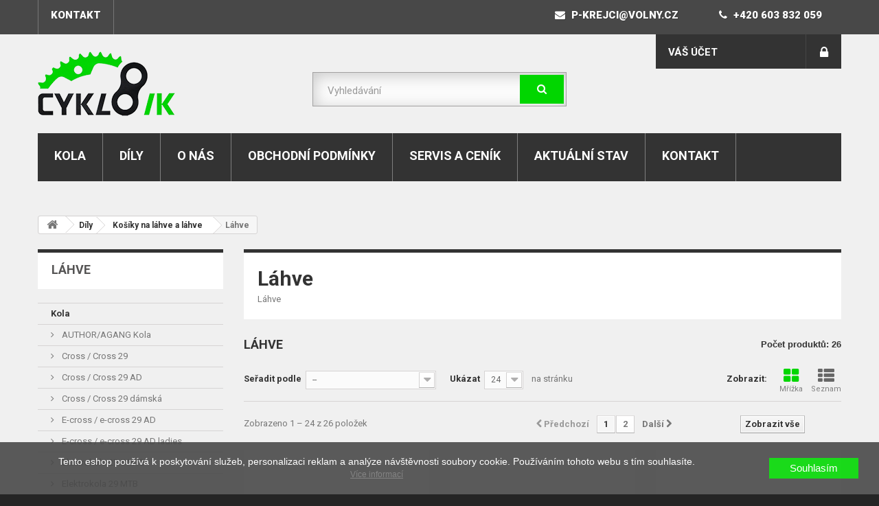

--- FILE ---
content_type: text/html; charset=utf-8
request_url: https://cykloneratovice.cz/111-lahve
body_size: 21379
content:
<!DOCTYPE HTML>
<!--[if lt IE 7]> <html class="no-js lt-ie9 lt-ie8 lt-ie7 " lang="cs"><![endif]-->
<!--[if IE 7]><html class="no-js lt-ie9 lt-ie8 ie7" lang="cs"><![endif]-->
<!--[if IE 8]><html class="no-js lt-ie9 ie8" lang="cs"><![endif]-->
<!--[if gt IE 8]> <html class="no-js ie9" lang="cs"><![endif]-->
<html lang="cs">
	<head>
		<meta charset="utf-8" />
		<title>Láhve - Cyklo Neratovice</title>
		<meta name="description" content="Láhve" />
		<meta name="generator" content="PrestaShop" />
		<meta name="robots" content="index,follow" />
		<meta name="viewport" content="width=device-width, minimum-scale=0.25, maximum-scale=1.6, initial-scale=1.0" /> 
		<meta name="apple-mobile-web-app-capable" content="yes" /> 
		<link rel="icon" type="image/vnd.microsoft.icon" href="/img/favicon.ico?1561556204" />
		<link rel="shortcut icon" type="image/x-icon" href="/img/favicon.ico?1561556204" />
			<link rel="stylesheet" href="https://cykloneratovice.cz/themes/theme944/cache/v_14_f29428e1b1a1dffa7fefc5f8059074a9_all.css" type="text/css" media="all" />
					<script type="text/javascript">
var FancyboxI18nNext = 'Dal&scaron;&iacute;';
var FancyboxI18nPrev = 'Předchoz&iacute;';
var FancyboxboxI18nClose = 'Zavř&iacute;t';
var ajaxsearch = true;
var baseDir = 'https://cykloneratovice.cz/';
var baseUri = 'https://cykloneratovice.cz/';
var blocksearch_type = 'top';
var comparator_max_item = 0;
var comparedProductsIds = [];
var contentOnly = false;
var id_lang = 6;
var instantsearch = false;
var isGuest = 0;
var isLogged = 0;
var max_item = 'Nemůžete přidat více než 0 produktů k porovnání';
var min_item = 'Vyberte alespoň jeden výrobek';
var page_name = 'category';
var priceDisplayMethod = 0;
var priceDisplayPrecision = 2;
var quickView = true;
var request = 'https://cykloneratovice.cz/111-lahve';
var roundMode = 2;
var search_url = 'https://cykloneratovice.cz/vyhledavani';
var static_token = 'f6c8f8557dbef7cc8de65c7e3923f525';
var token = '33c9f99cc4525131df05a6d8469bae44';
var usingSecureMode = true;
</script>

				<script type="text/javascript" src="/js/jquery/jquery-1.11.0.min.js"></script>
				<script type="text/javascript" src="/js/jquery/jquery-migrate-1.2.1.min.js"></script>
				<script type="text/javascript" src="/js/jquery/plugins/jquery.easing.js"></script>
				<script type="text/javascript" src="/js/tools.js"></script>
				<script type="text/javascript" src="/themes/theme944/js/global.js"></script>
				<script type="text/javascript" src="/themes/theme944/js/autoload/10-bootstrap.min.js"></script>
				<script type="text/javascript" src="/themes/theme944/js/autoload/15-jquery.total-storage.min.js"></script>
				<script type="text/javascript" src="/themes/theme944/js/autoload/15-jquery.uniform-modified.js"></script>
				<script type="text/javascript" src="/js/jquery/plugins/fancybox/jquery.fancybox.js"></script>
				<script type="text/javascript" src="/themes/theme944/js/category.js"></script>
				<script type="text/javascript" src="/themes/theme944/js/tools/treeManagement.js"></script>
				<script type="text/javascript" src="/themes/theme944/js/modules/blocknewsletter/blocknewsletter.js"></script>
				<script type="text/javascript" src="/js/jquery/plugins/autocomplete/jquery.autocomplete.js"></script>
				<script type="text/javascript" src="/themes/theme944/js/modules/blocksearch/blocksearch.js"></script>
				<script type="text/javascript" src="/themes/theme944/js/modules/blocktopmenu/js/hoverIntent.js"></script>
				<script type="text/javascript" src="/themes/theme944/js/modules/blocktopmenu/js/superfish-modified.js"></script>
				<script type="text/javascript" src="/themes/theme944/js/modules/blocktopmenu/js/blocktopmenu.js"></script>
				<script type="text/javascript" src="/modules/ganalytics/views/js/GoogleAnalyticActionLib.js"></script>
						
                    
    <meta property="og:url" content="https://cykloneratovice.cz/111-lahve"/>

			<script type="text/javascript">
				(window.gaDevIds=window.gaDevIds||[]).push('d6YPbH');
				(function(i,s,o,g,r,a,m){i['GoogleAnalyticsObject']=r;i[r]=i[r]||function(){
				(i[r].q=i[r].q||[]).push(arguments)},i[r].l=1*new Date();a=s.createElement(o),
				m=s.getElementsByTagName(o)[0];a.async=1;a.src=g;m.parentNode.insertBefore(a,m)
				})(window,document,'script','//www.google-analytics.com/analytics.js','ga');
				ga('create', 'UA-142478570-6', 'auto');
				ga('require', 'ec');</script>
		<link rel="stylesheet" href="https://fonts.googleapis.com/css?family=Roboto:300,400,500,700,900" rel='stylesheet' type='text/css'>
        
        <!--[if IE 8]>
		<script src="https://oss.maxcdn.com/libs/html5shiv/3.7.0/html5shiv.js"></script>
		<script src="https://oss.maxcdn.com/libs/respond.js/1.3.0/respond.min.js"></script>
		<![endif]-->
	</head>
	<body id="category" class="category category-111 category-lahve hide-right-column lang_cs">
					<div id="page">
			<div class="header-container">
				<header id="header">
					<div class="banner">
						<div class="container">
							<div class="row">
								
							</div>
						</div>
					</div>
					<div class="nav">
						<div class="container">
							<div class="row">
								<nav><!-- Block languages module -->
<!-- /Block languages module -->
<!-- Block permanent links module HEADER -->
<ul id="header_links">
	<li id="header_link_contact"><a href="/content/7-kontakt" title="kontakt">kontakt</a></li>
	
		
</ul>
<ul id="header_links_right">
	<li><a href="mailto:p-krejci@volny.cz"><i class="fa icon-envelope" aria-hidden="true"></i> p-krejci@volny.cz</a></li>
	<li><a href="tel:603832059"><i class="fa icon-phone" aria-hidden="true"></i> +420 603 832 059</a></li>
</ul>
<!-- /Block permanent links module HEADER -->
</nav>
							</div>
						</div>
					</div>
					<div>
						<div class="container">
							<div class="row">
								<div id="header_logo">
									<a href="http://cykloneratovice.cz/" title="Cyklo Neratovice">
										<img class="logo img-responsive" src="https://cykloneratovice.cz/img/jizdni-kola-neratovice-a-okoli-eshop-cyklo-neratovice-logo-1561556179.jpg" alt="Cyklo Neratovice" width="200" height="94"/>
									</a>
								</div>
								<!-- Block search module TOP -->
<div id="search_block_top" class="col-sm-4 clearfix">
	<form id="searchbox" method="get" action="https://cykloneratovice.cz/vyhledavani" >
		<input type="hidden" name="controller" value="search" />
		<input type="hidden" name="orderby" value="position" />
		<input type="hidden" name="orderway" value="desc" />
		<input class="search_query form-control" type="text" id="search_query_top" name="search_query" placeholder="Vyhledávání" value="" />
		<button type="submit" name="submit_search" class="btn btn-default button-search">
			<span>Vyhledávání</span>
		</button>
	</form>
</div>
<!-- /Block search module TOP --><!-- Block user information module NAV  -->
<div id="blocktopinfo" class="user_info col-sm-4 col-lg-3 pull-right">
<ul>
          <li class="header_user_info user_login">
            <a class="login" href="https://cykloneratovice.cz/muj-ucet" rel="nofollow" title="Login to your customer account"><i class="icon-lock"></i>
                
            </a>
        </li>
    	<li class=" header_user_info admin">
        	<a href="https://cykloneratovice.cz/muj-ucet" title="Zobrazit můj zákaznický účet" rel="nofollow">Váš účet</a>
        </li>
      
    </ul>
</div>
<!-- /Block usmodule NAV -->	<!-- Menu -->
	<div id="block_top_menu" class="sf-contener clearfix col-lg-12">
		<div class="cat-title">Kategorie</div>
		<ul class="sf-menu clearfix menu-content">
			<li><a href="https://cykloneratovice.cz/214-kola" title="Kola">Kola</a><ul><li><a href="https://cykloneratovice.cz/215-author-agang-kola" title="AUTHOR/AGANG Kola">AUTHOR/AGANG Kola</a><ul><li><a href="https://cykloneratovice.cz/222-cross-cross-29" title="Cross / Cross 29">Cross / Cross 29</a></li><li><a href="https://cykloneratovice.cz/229-cross-cross-29-ad" title="Cross / Cross 29 AD">Cross / Cross 29 AD</a></li><li><a href="https://cykloneratovice.cz/218-cross-cross-29-damska" title="Cross / Cross 29 dámská">Cross / Cross 29 dámská</a></li><li><a href="https://cykloneratovice.cz/224-e-cross-e-cross-29-ad" title="E-cross / e-cross 29 AD">E-cross / e-cross 29 AD</a></li><li><a href="https://cykloneratovice.cz/230-e-cross-e-cross-29-ad-ladies" title="E-cross / e-cross 29 AD ladies">E-cross / e-cross 29 AD ladies</a></li><li><a href="https://cykloneratovice.cz/219-elektrokola-27-5-mtb" title="Elektrokola 27.5 MTB">Elektrokola 27.5 MTB</a></li><li><a href="https://cykloneratovice.cz/223-elektrokola-29-mtb" title="Elektrokola 29 MTB">Elektrokola 29 MTB</a></li><li><a href="https://cykloneratovice.cz/246-elektrokola-mestska" title="Elektrokola městská">Elektrokola městská</a></li><li><a href="https://cykloneratovice.cz/217-fsx-full-suspension-27-5" title="FSX Full Suspension 27.5">FSX Full Suspension 27.5</a></li><li><a href="https://cykloneratovice.cz/252-fsx-full-suspension-29" title="FSX Full Suspension 29">FSX Full Suspension 29</a></li><li><a href="https://cykloneratovice.cz/225-gravel-bike" title="Gravel bike">Gravel bike</a></li><li><a href="https://cykloneratovice.cz/249-junior-detska-16" title="JUNIOR - dětská 16">JUNIOR - dětská 16</a></li><li><a href="https://cykloneratovice.cz/250-junior-detska-20" title="JUNIOR - dětská 20">JUNIOR - dětská 20</a></li><li><a href="https://cykloneratovice.cz/251-junior-detska-24" title="JUNIOR - dětská 24">JUNIOR - dětská 24</a></li><li><a href="https://cykloneratovice.cz/226-junior-detska-26" title="JUNIOR - dětská 26">JUNIOR - dětská 26</a></li><li><a href="https://cykloneratovice.cz/227-junior-detska-27-5" title="JUNIOR - dětská 27.5">JUNIOR - dětská 27.5</a></li><li><a href="https://cykloneratovice.cz/253-mestska-a-touringova-kola" title="Městská a touringová kola">Městská a touringová kola</a></li><li><a href="https://cykloneratovice.cz/221-mtb-damska-sportovni-horska-26" title="MTB - dámská sportovní horská 26">MTB - dámská sportovní horská 26</a></li><li><a href="https://cykloneratovice.cz/216-mtb-damska-sportovni-horska-27-5" title="MTB - dámská sportovní horská 27.5">MTB - dámská sportovní horská 27.5</a></li><li><a href="https://cykloneratovice.cz/228-mtb-damska-sportovni-horska-29" title="MTB - dámská sportovní horská 29">MTB - dámská sportovní horská 29</a></li><li><a href="https://cykloneratovice.cz/231-mtb-horska-26" title="MTB - horská 26">MTB - horská 26</a></li><li><a href="https://cykloneratovice.cz/220-road-silnicni" title="ROAD - silniční">ROAD - silniční</a></li><li><a href="https://cykloneratovice.cz/247-mtb-horska-27-5" title="MTB - horská 27.5">MTB - horská 27.5</a></li><li><a href="https://cykloneratovice.cz/248-mtb-horska-29" title="MTB - horská 29">MTB - horská 29</a></li><li><a href="https://cykloneratovice.cz/255-e-cross-e-cross-29" title="E-Cross / E-Cross 29">E-Cross / E-Cross 29</a></li><li><a href="https://cykloneratovice.cz/256-e-cross-e-cross-29-damska" title="E-Cross / E-Cross 29 dámská">E-Cross / E-Cross 29 dámská</a></li><li><a href="https://cykloneratovice.cz/260-elektrokola-mtb" title="Elektrokola MTB">Elektrokola MTB</a></li><li><a href="https://cykloneratovice.cz/263-fsx-full-suspension-26" title="FSX Full Suspension 26">FSX Full Suspension 26</a></li><li><a href="https://cykloneratovice.cz/264-cross-29" title="Cross 29">Cross 29</a></li><li><a href="https://cykloneratovice.cz/265-cross-29-damska" title="Cross 29 dámská">Cross 29 dámská</a></li><li><a href="https://cykloneratovice.cz/266-cross-700c" title="Cross 700c">Cross 700c</a></li><li><a href="https://cykloneratovice.cz/267-cross-700c-asl" title="Cross 700c ASL">Cross 700c ASL</a></li><li><a href="https://cykloneratovice.cz/268-cross-700c-damska" title="Cross 700c dámská">Cross 700c dámská</a></li></ul></li><li><a href="https://cykloneratovice.cz/298-kola" title="Kola">Kola</a><ul><li><a href="https://cykloneratovice.cz/299-mtb-damska-sportovni-horska-27-5" title="MTB - dámská sportovní horská 27.5">MTB - dámská sportovní horská 27.5</a></li><li><a href="https://cykloneratovice.cz/300-elektrokola-mestska" title="Elektrokola městská">Elektrokola městská</a></li><li><a href="https://cykloneratovice.cz/301-mtb-horska-27-5" title="MTB - horská 27.5">MTB - horská 27.5</a></li><li><a href="https://cykloneratovice.cz/302-elektrokola-27-5-mtb" title="Elektrokola 27.5 MTB">Elektrokola 27.5 MTB</a></li><li><a href="https://cykloneratovice.cz/303-mtb-horska-29" title="MTB - horská 29">MTB - horská 29</a></li><li><a href="https://cykloneratovice.cz/304-elektrokola-29-mtb" title="Elektrokola 29 MTB">Elektrokola 29 MTB</a></li><li><a href="https://cykloneratovice.cz/305-road-silnicni" title="ROAD - silniční">ROAD - silniční</a></li><li><a href="https://cykloneratovice.cz/306-fsx-full-suspension-27-5" title="FSX Full Suspension 27.5">FSX Full Suspension 27.5</a></li><li><a href="https://cykloneratovice.cz/307-fsx-full-suspension-29" title="FSX Full Suspension 29">FSX Full Suspension 29</a></li><li><a href="https://cykloneratovice.cz/308-gravel-bike" title="Gravel bike">Gravel bike</a></li><li><a href="https://cykloneratovice.cz/309-junior-detska-16" title="JUNIOR - dětská 16">JUNIOR - dětská 16</a></li><li><a href="https://cykloneratovice.cz/310-junior-detska-20" title="JUNIOR - dětská 20">JUNIOR - dětská 20</a></li><li><a href="https://cykloneratovice.cz/311-junior-detska-24" title="JUNIOR - dětská 24">JUNIOR - dětská 24</a></li><li><a href="https://cykloneratovice.cz/312-junior-detska-26" title="JUNIOR - dětská 26">JUNIOR - dětská 26</a></li><li><a href="https://cykloneratovice.cz/313-junior-detska-27-5" title="JUNIOR - dětská 27.5">JUNIOR - dětská 27.5</a></li><li><a href="https://cykloneratovice.cz/314-mtb-horska-26" title="MTB - horská 26">MTB - horská 26</a></li><li><a href="https://cykloneratovice.cz/315-mtb-damska-sportovni-horska-29" title="MTB - dámská sportovní horská 29">MTB - dámská sportovní horská 29</a></li><li><a href="https://cykloneratovice.cz/316-cross-29" title="Cross 29">Cross 29</a></li><li><a href="https://cykloneratovice.cz/317-cross-29-damska" title="Cross 29 dámská">Cross 29 dámská</a></li><li><a href="https://cykloneratovice.cz/318-mestska-a-touringova-kola" title="Městská a touringová kola">Městská a touringová kola</a></li><li><a href="https://cykloneratovice.cz/319-e-cross-e-cross-29" title="E-Cross / E-Cross 29">E-Cross / E-Cross 29</a></li><li><a href="https://cykloneratovice.cz/320-e-cross-e-cross-29-damska" title="E-Cross / E-Cross 29 dámská">E-Cross / E-Cross 29 dámská</a></li><li><a href="https://cykloneratovice.cz/321-mtb-damska-sportovni-horska-26" title="MTB - dámská sportovní horská 26">MTB - dámská sportovní horská 26</a></li><li><a href="https://cykloneratovice.cz/322-cross-700c" title="Cross 700c">Cross 700c</a></li><li><a href="https://cykloneratovice.cz/323-cross-700c-damska" title="Cross 700c dámská">Cross 700c dámská</a></li><li><a href="https://cykloneratovice.cz/326-elektrokola-27-5-mtb-ladies" title="Elektrokola 27.5 MTB ladies">Elektrokola 27.5 MTB ladies</a></li><li><a href="https://cykloneratovice.cz/327-elektrokola-27-5-mtb-damska" title="Elektrokola 27.5 MTB dámská">Elektrokola 27.5 MTB dámská</a></li><li><a href="https://cykloneratovice.cz/377-elektrokola-29-mtb-damska" title="Elektrokola 29 MTB dámská">Elektrokola 29 MTB dámská</a></li><li><a href="https://cykloneratovice.cz/378-elektrokola-mestska-damska" title="Elektrokola městská dámská">Elektrokola městská dámská</a></li><li><a href="https://cykloneratovice.cz/407-mtb-trail-27-5" title="MTB - trail 27,5">MTB - trail 27,5</a></li><li><a href="https://cykloneratovice.cz/408-mtb-trail-29" title="MTB - trail 29">MTB - trail 29</a></li></ul></li><li><a href="https://cykloneratovice.cz/352-ramove-sady" title="Rámové sady">Rámové sady</a><ul><li><a href="https://cykloneratovice.cz/353-mtb-horska-26" title="MTB - horská 26">MTB - horská 26</a></li><li><a href="https://cykloneratovice.cz/354-mtb-horska-27-5" title="MTB - horská 27.5">MTB - horská 27.5</a></li><li><a href="https://cykloneratovice.cz/355-junior-detska-20" title="JUNIOR - dětská 20">JUNIOR - dětská 20</a></li><li><a href="https://cykloneratovice.cz/356-mtb-damska-26" title="MTB - dámská 26">MTB - dámská 26</a></li><li><a href="https://cykloneratovice.cz/357-cross" title="CROSS">CROSS</a></li><li><a href="https://cykloneratovice.cz/358-mestska-a-touringova-kola" title="Městská a touringová kola">Městská a touringová kola</a></li><li><a href="https://cykloneratovice.cz/359-elektrokola-mestska" title="Elektrokola městská">Elektrokola městská</a></li><li><a href="https://cykloneratovice.cz/360-road" title="ROAD">ROAD</a></li><li><a href="https://cykloneratovice.cz/361-fsx-full-suspension-27-5" title="FSX Full Suspension 27,5">FSX Full Suspension 27,5</a></li><li><a href="https://cykloneratovice.cz/362-junior-detska-16" title="JUNIOR - dětská 16">JUNIOR - dětská 16</a></li><li><a href="https://cykloneratovice.cz/363-junior-detska-24" title="JUNIOR - dětská 24">JUNIOR - dětská 24</a></li><li><a href="https://cykloneratovice.cz/364-mtb-horska-29" title="MTB - horská 29">MTB - horská 29</a></li><li><a href="https://cykloneratovice.cz/365-cross-damska" title="CROSS - dámská">CROSS - dámská</a></li><li><a href="https://cykloneratovice.cz/366-elektrokola-mtb" title="Elektrokola MTB">Elektrokola MTB</a></li><li><a href="https://cykloneratovice.cz/367-elektrokola-cross" title="Elektrokola Cross">Elektrokola Cross</a></li><li><a href="https://cykloneratovice.cz/368-fsx-full-suspension-26" title="FSX Full Suspension 26">FSX Full Suspension 26</a></li><li><a href="https://cykloneratovice.cz/369-gravel-fat-bike" title="Gravel / Fat bike">Gravel / Fat bike</a></li><li><a href="https://cykloneratovice.cz/376-fsx-full-suspension-29" title="FSX Full Suspension 29">FSX Full Suspension 29</a></li></ul></li><li><a href="https://cykloneratovice.cz/370-ramove-komponenty" title="Rámové komponenty">Rámové komponenty</a><ul><li><a href="https://cykloneratovice.cz/371-vymenne-koncovky" title="Výměnné koncovky">Výměnné koncovky</a></li><li><a href="https://cykloneratovice.cz/372-nahradni-dily-k-fsx" title="Náhradní díly k FSX">Náhradní díly k FSX</a></li><li><a href="https://cykloneratovice.cz/373-svorky-a-zatky" title="Svorky a zátky">Svorky a zátky</a></li><li><a href="https://cykloneratovice.cz/374-e-bike" title="E-bike">E-bike</a></li><li><a href="https://cykloneratovice.cz/375-nahradni-dily-pro-airman" title="Náhradní díly pro Airman">Náhradní díly pro Airman</a></li></ul></li><li><a href="https://cykloneratovice.cz/410-kola-ramove-sady" title="Kola - rámové sady">Kola - rámové sady</a><ul><li><a href="https://cykloneratovice.cz/411-junior-detska-16" title="JUNIOR - dětská 16">JUNIOR - dětská 16</a></li><li><a href="https://cykloneratovice.cz/412-junior-detska-20" title="JUNIOR - dětská 20">JUNIOR - dětská 20</a></li><li><a href="https://cykloneratovice.cz/413-junior-detska-24" title="JUNIOR - dětská 24">JUNIOR - dětská 24</a></li><li><a href="https://cykloneratovice.cz/414-mtb-horska-26" title="MTB - horská 26">MTB - horská 26</a></li><li><a href="https://cykloneratovice.cz/415-mtb-damska-sportovni-horska-26" title="MTB - dámská sportovní horská 26">MTB - dámská sportovní horská 26</a></li><li><a href="https://cykloneratovice.cz/416-mtb-horska-27-5" title="MTB - horská 27.5">MTB - horská 27.5</a></li><li><a href="https://cykloneratovice.cz/417-mtb-damska-sportovni-horska-27-5" title="MTB - dámská sportovní horská 27.5">MTB - dámská sportovní horská 27.5</a></li><li><a href="https://cykloneratovice.cz/418-mtb-horska-29" title="MTB - horská 29">MTB - horská 29</a></li><li><a href="https://cykloneratovice.cz/419-mtb-damska-sportovni-horska-29" title="MTB - dámská sportovní horská 29">MTB - dámská sportovní horská 29</a></li><li><a href="https://cykloneratovice.cz/420-cross-700c" title="Cross 700c">Cross 700c</a></li><li><a href="https://cykloneratovice.cz/421-cross-700c-damska" title="Cross 700c dámská">Cross 700c dámská</a></li><li><a href="https://cykloneratovice.cz/422-cross-29-damska" title="Cross 29 dámská">Cross 29 dámská</a></li><li><a href="https://cykloneratovice.cz/423-cross-29" title="Cross 29">Cross 29</a></li><li><a href="https://cykloneratovice.cz/424-elektrokola-29-mtb" title="Elektrokola 29 MTB">Elektrokola 29 MTB</a></li><li><a href="https://cykloneratovice.cz/425-elektrokola-29-mtb-damska" title="Elektrokola 29 MTB dámská">Elektrokola 29 MTB dámská</a></li><li><a href="https://cykloneratovice.cz/426-elektrokola-27-5-mtb-damska" title="Elektrokola 27.5 MTB dámská">Elektrokola 27.5 MTB dámská</a></li><li><a href="https://cykloneratovice.cz/427-elektrokola-27-5-mtb" title="Elektrokola 27.5 MTB">Elektrokola 27.5 MTB</a></li><li><a href="https://cykloneratovice.cz/428-gravel-bike" title="Gravel bike">Gravel bike</a></li><li><a href="https://cykloneratovice.cz/429-junior-detska-26" title="JUNIOR - dětská 26">JUNIOR - dětská 26</a></li><li><a href="https://cykloneratovice.cz/430-junior-detska-27-5" title="JUNIOR - dětská 27.5">JUNIOR - dětská 27.5</a></li><li><a href="https://cykloneratovice.cz/431-mestska-a-touringova-kola" title="Městská a touringová kola">Městská a touringová kola</a></li><li><a href="https://cykloneratovice.cz/432-fsx-full-suspension-29" title="FSX Full Suspension 29">FSX Full Suspension 29</a></li><li><a href="https://cykloneratovice.cz/433-mtb-trail-27-5" title="MTB - trail 27,5">MTB - trail 27,5</a></li><li><a href="https://cykloneratovice.cz/434-mtb-trail-29" title="MTB - trail 29">MTB - trail 29</a></li><li><a href="https://cykloneratovice.cz/435-mtb-damska-horska-26" title="MTB - dámská horská 26">MTB - dámská horská 26</a></li><li><a href="https://cykloneratovice.cz/436-mtb-damska-horska-27-5" title="MTB - dámská horská 27.5">MTB - dámská horská 27.5</a></li><li><a href="https://cykloneratovice.cz/437-mtb-damska-horska-29" title="MTB - dámská horská 29">MTB - dámská horská 29</a></li><li><a href="https://cykloneratovice.cz/438-e-cross-e-cross-29" title="E-Cross / E-Cross 29">E-Cross / E-Cross 29</a></li><li><a href="https://cykloneratovice.cz/439-e-cross-e-cross-29-damska" title="E-Cross / E-Cross 29 dámská">E-Cross / E-Cross 29 dámská</a></li><li><a href="https://cykloneratovice.cz/440-elektrokola-mestska-damska" title="Elektrokola městská dámská">Elektrokola městská dámská</a></li><li><a href="https://cykloneratovice.cz/441-junior-detska-29" title="JUNIOR - dětská 29">JUNIOR - dětská 29</a></li><li><a href="https://cykloneratovice.cz/442-road-silnicni" title="ROAD - silniční">ROAD - silniční</a></li></ul></li></ul></li><li><a href="https://cykloneratovice.cz/37-dily" title="Díly">Díly</a><ul><li><a href="https://cykloneratovice.cz/207-author-agang-ramove-komponenty" title="AUTHOR/AGANG Rámové komponenty">AUTHOR/AGANG Rámové komponenty</a><ul><li><a href="https://cykloneratovice.cz/208-vymenne-koncovky" title="Výměnné koncovky">Výměnné koncovky</a></li><li><a href="https://cykloneratovice.cz/210-svorky-a-zatky" title="Svorky a zátky">Svorky a zátky</a></li><li><a href="https://cykloneratovice.cz/211-e-bike" title="E-bike">E-bike</a></li><li><a href="https://cykloneratovice.cz/212-nahradni-sady-dilu-k-fsx" title="Náhradní sady dílů k FSX">Náhradní sady dílů k FSX</a></li><li><a href="https://cykloneratovice.cz/269-nahradni-dily-k-fsx" title="Náhradní díly k FSX">Náhradní díly k FSX</a></li><li><a href="https://cykloneratovice.cz/270-nahradni-dily-pro-airman" title="Náhradní díly pro Airman">Náhradní díly pro Airman</a></li></ul></li><li><a href="https://cykloneratovice.cz/43-author-agang-ramove-sady" title="AUTHOR/AGANG Rámové sady">AUTHOR/AGANG Rámové sady</a><ul><li><a href="https://cykloneratovice.cz/44-mtb-horska-29" title="MTB - horská 29">MTB - horská 29</a></li><li><a href="https://cykloneratovice.cz/45-fsx-full-suspension-27-5" title="FSX Full Suspension 27,5">FSX Full Suspension 27,5</a></li><li><a href="https://cykloneratovice.cz/46-mtb-horska-27-5" title="MTB - horská 27.5">MTB - horská 27.5</a></li><li><a href="https://cykloneratovice.cz/47-mtb-damska-26" title="MTB - dámská 26">MTB - dámská 26</a></li><li><a href="https://cykloneratovice.cz/48-mtb-damska-27-5" title="MTB - dámská 27,5">MTB - dámská 27,5</a></li><li><a href="https://cykloneratovice.cz/49-cross" title="CROSS">CROSS</a></li><li><a href="https://cykloneratovice.cz/50-mestska-a-touringova-kola" title="Městská a touringová kola">Městská a touringová kola</a></li><li><a href="https://cykloneratovice.cz/51-fsx-full-suspension-26" title="FSX Full Suspension 26">FSX Full Suspension 26</a></li><li><a href="https://cykloneratovice.cz/52-junior-detska-16" title="JUNIOR - dětská 16">JUNIOR - dětská 16</a></li><li><a href="https://cykloneratovice.cz/53-junior-detska-20" title="JUNIOR - dětská 20">JUNIOR - dětská 20</a></li><li><a href="https://cykloneratovice.cz/54-junior-detska-24" title="JUNIOR - dětská 24">JUNIOR - dětská 24</a></li><li><a href="https://cykloneratovice.cz/55-mtb-horska-26" title="MTB - horská 26">MTB - horská 26</a></li><li><a href="https://cykloneratovice.cz/56-cross-damska" title="CROSS - dámská">CROSS - dámská</a></li><li><a href="https://cykloneratovice.cz/57-elektrokola-mtb" title="Elektrokola MTB">Elektrokola MTB</a></li><li><a href="https://cykloneratovice.cz/58-elektrokola-mestska" title="Elektrokola městská">Elektrokola městská</a></li><li><a href="https://cykloneratovice.cz/59-road" title="ROAD">ROAD</a></li><li><a href="https://cykloneratovice.cz/60-freestyle-bmx" title="Freestyle BMX">Freestyle BMX</a></li><li><a href="https://cykloneratovice.cz/61-freestyle-mtb" title="Freestyle MTB">Freestyle MTB</a></li><li><a href="https://cykloneratovice.cz/62-gravel-fat-bike" title="Gravel / Fat bike">Gravel / Fat bike</a></li><li><a href="https://cykloneratovice.cz/209-ramove-komponenty-baterie" title="Rámové komponenty / Baterie">Rámové komponenty / Baterie</a></li><li><a href="https://cykloneratovice.cz/213-fsx-full-suspension-29" title="FSX Full Suspension 29">FSX Full Suspension 29</a></li><li><a href="https://cykloneratovice.cz/254-junior-detska-27-5" title="JUNIOR - dětská 27,5">JUNIOR - dětská 27,5</a></li><li><a href="https://cykloneratovice.cz/261-junior-detska-26" title="JUNIOR - dětská 26">JUNIOR - dětská 26</a></li><li><a href="https://cykloneratovice.cz/262-elektrokola-cross" title="Elektrokola Cross">Elektrokola Cross</a></li></ul></li><li><a href="https://cykloneratovice.cz/79-batohy-brasny" title="Batohy, brašny...">Batohy, brašny...</a><ul><li><a href="https://cykloneratovice.cz/80-batohy" title="Batohy">Batohy</a></li><li><a href="https://cykloneratovice.cz/81-ledvinky-cykl" title="Ledvinky cykl.">Ledvinky cykl.</a></li><li><a href="https://cykloneratovice.cz/113-brasny-na-nosic" title="Brašny na nosič">Brašny na nosič</a></li><li><a href="https://cykloneratovice.cz/114-brasny-do-ramu" title="Brašny do rámu">Brašny do rámu</a></li><li><a href="https://cykloneratovice.cz/115-brasny-pod-sedlo" title="Brašny pod sedlo">Brašny pod sedlo</a></li><li><a href="https://cykloneratovice.cz/116-brasny-na-riditka" title="Brašny na řidítka">Brašny na řidítka</a></li><li><a href="https://cykloneratovice.cz/240-doplnky" title="Doplňky">Doplňky</a></li><li><a href="https://cykloneratovice.cz/404-brasny-na-ram" title="Brašny na rám">Brašny na rám</a></li><li><a href="https://cykloneratovice.cz/406-pouzdra-na-telefon" title="Pouzdra na telefon">Pouzdra na telefon</a></li></ul></li><li><a href="https://cykloneratovice.cz/122-blatniky-kryty" title="Blatníky, kryty...">Blatníky, kryty...</a><ul><li><a href="https://cykloneratovice.cz/123-blatniky" title="Blatníky">Blatníky</a></li><li><a href="https://cykloneratovice.cz/124-prislusenstvi-blatniku" title="Příslušenství blatníků">Příslušenství blatníků</a></li><li><a href="https://cykloneratovice.cz/125-chranice-ramu" title="Chrániče rámu">Chrániče rámu</a></li><li><a href="https://cykloneratovice.cz/155-kryty-prevodniku" title="Kryty převodníku">Kryty převodníku</a></li><li><a href="https://cykloneratovice.cz/379-blatniky-sady" title="Blatníky - sady">Blatníky - sady</a></li><li><a href="https://cykloneratovice.cz/380-blatniky-predni" title="Blatníky - přední">Blatníky - přední</a></li><li><a href="https://cykloneratovice.cz/381-blatniky-zadni" title="Blatníky - zadní">Blatníky - zadní</a></li></ul></li><li><a href="https://cykloneratovice.cz/86-bryle" title="Brýle">Brýle</a><ul><li><a href="https://cykloneratovice.cz/242-bryle" title="Brýle">Brýle</a></li><li><a href="https://cykloneratovice.cz/443-ramecky" title="Rámečky">Rámečky</a></li></ul></li><li><a href="https://cykloneratovice.cz/158-brzdy-a-brzdove-doplnky" title="Brzdy a brzdové doplňky">Brzdy a brzdové doplňky</a><ul><li><a href="https://cykloneratovice.cz/159-brzdove-paky" title="Brzdové páky">Brzdové páky</a></li><li><a href="https://cykloneratovice.cz/160-brzdove-botky" title="Brzdové botky">Brzdové botky</a></li><li><a href="https://cykloneratovice.cz/161-prislusenstvi-kot-brzd" title="Příslušenství kot. brzd">Příslušenství kot. brzd</a></li><li><a href="https://cykloneratovice.cz/162-bovdeny-lanka-koncovky" title="Bovdeny, lanka, koncovky">Bovdeny, lanka, koncovky</a></li><li><a href="https://cykloneratovice.cz/163-v-brzdy" title="V brzdy">V brzdy</a></li><li><a href="https://cykloneratovice.cz/164-kotoucove-brzdy" title="Kotoučové brzdy">Kotoučové brzdy</a></li></ul></li><li><a href="https://cykloneratovice.cz/105-cyklopocitace-a-merice" title="Cyklopočítače a měřiče">Cyklopočítače a měřiče</a><ul><li><a href="https://cykloneratovice.cz/106-cyklopocitace-s-kabelazi" title="Cyklopočítače s kabeláží">Cyklopočítače s kabeláží</a></li><li><a href="https://cykloneratovice.cz/107-cyklopocitace-bezdratove" title="Cyklopočítače bezdrátové">Cyklopočítače bezdrátové</a></li><li><a href="https://cykloneratovice.cz/108-prislusenstvi" title="Příslušenství">Příslušenství</a></li><li><a href="https://cykloneratovice.cz/257-prislusenstvi-cc-a-tf" title="Příslušenství CC a TF">Příslušenství CC a TF</a></li></ul></li><li><a href="https://cykloneratovice.cz/39-cyklotrenazery" title="Cyklotrenažéry">Cyklotrenažéry</a><ul><li><a href="https://cykloneratovice.cz/40-prislusenstvi-trenazeru" title="Příslušenství trenažérů">Příslušenství trenažérů</a></li><li><a href="https://cykloneratovice.cz/233-cyklotrenazery" title="Cyklotrenažéry">Cyklotrenažéry</a></li></ul></li><li><a href="https://cykloneratovice.cz/176-gripy-omotavky-a-rohy" title="Gripy, omotávky a rohy">Gripy, omotávky a rohy</a><ul><li><a href="https://cykloneratovice.cz/177-rohy-na-riditka" title="Rohy na řidítka">Rohy na řidítka</a></li><li><a href="https://cykloneratovice.cz/178-gripy-bez-objimky" title="Gripy bez objímky">Gripy bez objímky</a></li><li><a href="https://cykloneratovice.cz/179-gripy-s-objimkou" title="Gripy s objímkou">Gripy s objímkou</a></li><li><a href="https://cykloneratovice.cz/180-omotavky" title="Omotávky">Omotávky</a></li></ul></li><li><a href="https://cykloneratovice.cz/157-hlavove-slozeni" title="Hlavové složení">Hlavové složení</a><ul><li><a href="https://cykloneratovice.cz/245-hlavove-slozeni" title="Hlavové složení">Hlavové složení</a></li></ul></li><li><a href="https://cykloneratovice.cz/137-hustilky" title="Hustilky">Hustilky</a><ul><li><a href="https://cykloneratovice.cz/138-minihustilky" title="Minihustilky">Minihustilky</a></li><li><a href="https://cykloneratovice.cz/139-nozni-hustilky" title="Nožní hustilky">Nožní hustilky</a></li><li><a href="https://cykloneratovice.cz/140-hustilky-na-odpruzeni" title="Hustilky na odpružení">Hustilky na odpružení</a></li><li><a href="https://cykloneratovice.cz/141-prislusenstvi-hustilek" title="Příslušenství hustilek">Příslušenství hustilek</a></li></ul></li><li><a href="https://cykloneratovice.cz/151-kliky-naboje-retezy" title="Kliky, náboje, řetězy">Kliky, náboje, řetězy</a><ul><li><a href="https://cykloneratovice.cz/152-retezy" title="řetězy">řetězy</a></li><li><a href="https://cykloneratovice.cz/153-predni-naboje" title="Přední náboje">Přední náboje</a></li><li><a href="https://cykloneratovice.cz/154-zadni-naboje" title="Zadní náboje">Zadní náboje</a></li><li><a href="https://cykloneratovice.cz/156-prislusenstvi-naboju" title="Příslušenství nábojů">Příslušenství nábojů</a></li></ul></li><li><a href="https://cykloneratovice.cz/109-kosiky-na-lahve-a-lahve" title="Košíky na láhve a láhve">Košíky na láhve a láhve</a><ul><li><a href="https://cykloneratovice.cz/110-kosiky-na-lahve" title="Košíky na láhve">Košíky na láhve</a></li><li class="sfHoverForce"><a href="https://cykloneratovice.cz/111-lahve" title="Láhve">Láhve</a></li><li><a href="https://cykloneratovice.cz/112-termo-lahve" title="Termo láhve">Termo láhve</a></li><li><a href="https://cykloneratovice.cz/351-kosiky-na-lahve-tacx" title="Košíky na láhve Tacx">Košíky na láhve Tacx</a></li></ul></li><li><a href="https://cykloneratovice.cz/117-nosice-kose-stojanky" title="Nosiče, koše, stojánky">Nosiče, koše, stojánky</a><ul><li><a href="https://cykloneratovice.cz/118-nosice-se-vzperami" title="Nosiče se vzpěrami">Nosiče se vzpěrami</a></li><li><a href="https://cykloneratovice.cz/119-nosice-na-sedlovku" title="Nosiče na sedlovku">Nosiče na sedlovku</a></li><li><a href="https://cykloneratovice.cz/120-doplnky-nosice" title="Doplňky (nosiče)">Doplňky (nosiče)</a></li><li><a href="https://cykloneratovice.cz/121-kose-riditka-nosice" title="Koše (řidítka, nosiče)">Koše (řidítka, nosiče)</a></li><li><a href="https://cykloneratovice.cz/131-stojanky" title="Stojánky">Stojánky</a></li><li><a href="https://cykloneratovice.cz/333-nosice-zadni" title="Nosiče zadní">Nosiče zadní</a></li><li><a href="https://cykloneratovice.cz/334-nosice-predni" title="Nosiče přední">Nosiče přední</a></li></ul></li><li><a href="https://cykloneratovice.cz/63-obleceni" title="Oblečení">Oblečení</a><ul><li><a href="https://cykloneratovice.cz/64-vesty" title="Vesty">Vesty</a></li><li><a href="https://cykloneratovice.cz/65-bundy" title="Bundy">Bundy</a></li><li><a href="https://cykloneratovice.cz/67-dresy" title="Dresy">Dresy</a></li><li><a href="https://cykloneratovice.cz/68-kalhoty" title="Kalhoty">Kalhoty</a></li><li><a href="https://cykloneratovice.cz/69-rukavice-kratke-prsty" title="Rukavice - krátké prsty">Rukavice - krátké prsty</a></li><li><a href="https://cykloneratovice.cz/72-rukavice-dlouhe-prsty" title="Rukavice - dlouhé prsty">Rukavice - dlouhé prsty</a></li><li><a href="https://cykloneratovice.cz/73-ponozky" title="Ponožky">Ponožky</a></li><li><a href="https://cykloneratovice.cz/74-navleky-na-boty" title="Návleky na boty">Návleky na boty</a></li><li><a href="https://cykloneratovice.cz/75-navleky-na-ruce" title="Návleky na ruce">Návleky na ruce</a></li><li><a href="https://cykloneratovice.cz/76-navleky-na-nohy" title="Návleky na nohy">Návleky na nohy</a></li><li><a href="https://cykloneratovice.cz/77-doplnky" title="Doplňky">Doplňky</a></li><li><a href="https://cykloneratovice.cz/78-reflexni-doplnky" title="Reflexní doplňky">Reflexní doplňky</a></li></ul></li><li><a href="https://cykloneratovice.cz/66-obleceni-damske" title="Oblečení dámské">Oblečení dámské</a><ul><li><a href="https://cykloneratovice.cz/70-rukavice" title="Rukavice">Rukavice</a></li><li><a href="https://cykloneratovice.cz/235-bundy" title="Bundy">Bundy</a></li><li><a href="https://cykloneratovice.cz/236-dresy" title="Dresy">Dresy</a></li><li><a href="https://cykloneratovice.cz/237-kalhoty" title="Kalhoty">Kalhoty</a></li><li><a href="https://cykloneratovice.cz/339-kalhoty-kratasy" title="Kalhoty, kraťasy">Kalhoty, kraťasy</a></li><li><a href="https://cykloneratovice.cz/392-ponozky" title="Ponožky">Ponožky</a></li></ul></li><li><a href="https://cykloneratovice.cz/71-obleceni-detske" title="Oblečení dětské">Oblečení dětské</a><ul><li><a href="https://cykloneratovice.cz/238-rukavice" title="Rukavice">Rukavice</a></li><li><a href="https://cykloneratovice.cz/239-reflexni-doplnky" title="Reflexní doplňky">Reflexní doplňky</a></li></ul></li><li><a href="https://cykloneratovice.cz/142-odpruzene-vidlice" title="Odpružené vidlice">Odpružené vidlice</a><ul><li><a href="https://cykloneratovice.cz/143-27-5-pal" title="27,5+ pal.">27,5+ pal.</a></li><li><a href="https://cykloneratovice.cz/144-24-pal" title="24 pal.">24 pal.</a></li><li><a href="https://cykloneratovice.cz/145-27-5-pal" title="27,5 pal.">27,5 pal.</a></li><li><a href="https://cykloneratovice.cz/146-26-pal" title="26 pal.">26 pal.</a></li><li><a href="https://cykloneratovice.cz/147-700c" title="700C">700C</a></li><li><a href="https://cykloneratovice.cz/148-20-pal" title="20 pal.">20 pal.</a></li><li><a href="https://cykloneratovice.cz/149-29-pal" title="29 pal.">29 pal.</a></li><li><a href="https://cykloneratovice.cz/150-prislusenstvi-odpruz-vidlic" title="Příslušenství odpruž.vidlic">Příslušenství odpruž.vidlic</a></li></ul></li><li><a href="https://cykloneratovice.cz/98-osvetleni" title="Osvětlení">Osvětlení</a><ul><li><a href="https://cykloneratovice.cz/99-svetla-predni-bateriova" title="Světla přední - bateriová">Světla přední - bateriová</a></li><li><a href="https://cykloneratovice.cz/100-svetla-predni-dobijeci" title="Světla přední - dobíjecí">Světla přední - dobíjecí</a></li><li><a href="https://cykloneratovice.cz/101-svetla-zadni-bateriova" title="Světla zadní - bateriová">Světla zadní - bateriová</a></li><li><a href="https://cykloneratovice.cz/102-svetla-zadni-dobijeci" title="Světla zadní - dobíjecí">Světla zadní - dobíjecí</a></li><li><a href="https://cykloneratovice.cz/103-svetla-sady" title="Světla sady">Světla sady</a></li><li><a href="https://cykloneratovice.cz/104-prislusenstvi-svetel" title="Příslušenství světel">Příslušenství světel</a></li><li><a href="https://cykloneratovice.cz/259-celovky" title="čelovky">čelovky</a></li></ul></li><li><a href="https://cykloneratovice.cz/181-pedaly-a-klipsny" title="Pedály a klipsny">Pedály a klipsny</a><ul><li><a href="https://cykloneratovice.cz/182-pedaly" title="Pedály">Pedály</a></li><li><a href="https://cykloneratovice.cz/183-naslapne-pedaly" title="Nášlapné pedály">Nášlapné pedály</a></li><li><a href="https://cykloneratovice.cz/184-nahradni-dily" title="Náhradní díly">Náhradní díly</a></li><li><a href="https://cykloneratovice.cz/185-klipsny" title="Klipsny">Klipsny</a></li></ul></li><li><a href="https://cykloneratovice.cz/192-plaste-a-duse" title="Pláště a duše">Pláště a duše</a><ul><li><a href="https://cykloneratovice.cz/193-duse-20-pal" title="Duše 20 pal.">Duše 20 pal.</a></li><li><a href="https://cykloneratovice.cz/194-duse-24-pal" title="Duše 24 pal.">Duše 24 pal.</a></li><li><a href="https://cykloneratovice.cz/195-duse-26-pal" title="Duše 26 pal.">Duše 26 pal.</a></li><li><a href="https://cykloneratovice.cz/196-duse-27-5-pal" title="Duše 27,5 pal.">Duše 27,5 pal.</a></li><li><a href="https://cykloneratovice.cz/197-duse-12-pal" title="Duše 12 pal.">Duše 12 pal.</a></li><li><a href="https://cykloneratovice.cz/198-duse-16-pal" title="Duše 16 pal.">Duše 16 pal.</a></li><li><a href="https://cykloneratovice.cz/199-duse-29-pal" title="Duše 29 pal.">Duše 29 pal.</a></li><li><a href="https://cykloneratovice.cz/200-duse-700c" title="Duše 700C">Duše 700C</a></li><li><a href="https://cykloneratovice.cz/201-plaste-20-pal" title="Pláště 20 pal.">Pláště 20 pal.</a></li><li><a href="https://cykloneratovice.cz/202-plaste-24-pal" title="Pláště 24 pal.">Pláště 24 pal.</a></li><li><a href="https://cykloneratovice.cz/203-plaste-26-pal" title="Pláště 26 pal.">Pláště 26 pal.</a></li><li><a href="https://cykloneratovice.cz/204-plaste-27-5-pal" title="Pláště 27,5 pal.">Pláště 27,5 pal.</a></li><li><a href="https://cykloneratovice.cz/205-plaste-29-pal" title="Pláště 29 pal.">Pláště 29 pal.</a></li><li><a href="https://cykloneratovice.cz/206-plaste-700c" title="Pláště 700C">Pláště 700C</a></li><li><a href="https://cykloneratovice.cz/345-prislusenstvi-dusi" title="Příslušenství duší">Příslušenství duší</a></li></ul></li><li><a href="https://cykloneratovice.cz/165-sedla-a-sedlovky" title="Sedla a sedlovky">Sedla a sedlovky</a><ul><li><a href="https://cykloneratovice.cz/166-sedlovky" title="Sedlovky">Sedlovky</a></li><li><a href="https://cykloneratovice.cz/170-sedla" title="Sedla">Sedla</a></li><li><a href="https://cykloneratovice.cz/171-sedla-detska" title="Sedla dětská">Sedla dětská</a></li></ul></li><li><a href="https://cykloneratovice.cz/172-predstavce-a-riditka" title="Představce a řidítka">Představce a řidítka</a><ul><li><a href="https://cykloneratovice.cz/173-pevne-predstavce" title="Pevné představce">Pevné představce</a></li><li><a href="https://cykloneratovice.cz/174-nastavitelne-predstavce" title="Nastavitelné představce">Nastavitelné představce</a></li><li><a href="https://cykloneratovice.cz/175-riditka" title="řidítka">řidítka</a></li></ul></li><li><a href="https://cykloneratovice.cz/82-prilby" title="Přilby">Přilby</a><ul><li><a href="https://cykloneratovice.cz/83-prilby-detske" title="Přilby dětské">Přilby dětské</a></li><li><a href="https://cykloneratovice.cz/84-prilby-street" title="Přilby street">Přilby street</a></li><li><a href="https://cykloneratovice.cz/85-prislusenstvi-prileb" title="Příslušenství přileb">Příslušenství přileb</a></li><li><a href="https://cykloneratovice.cz/241-prilby" title="Přilby">Přilby</a></li></ul></li><li><a href="https://cykloneratovice.cz/186-rafky" title="Ráfky">Ráfky</a><ul><li><a href="https://cykloneratovice.cz/187-rafky-507-24-pal" title="Ráfky 507 / 24 pal.">Ráfky 507 / 24 pal.</a></li><li><a href="https://cykloneratovice.cz/188-rafky-559-26-pal" title="Ráfky 559 / 26 pal.">Ráfky 559 / 26 pal.</a></li><li><a href="https://cykloneratovice.cz/189-rafky-650b-27-5-pal" title="Ráfky 650B / 27,5 pal.">Ráfky 650B / 27,5 pal.</a></li><li><a href="https://cykloneratovice.cz/190-rafky-622-700c" title="Ráfky 622 / 700C">Ráfky 622 / 700C</a></li><li><a href="https://cykloneratovice.cz/191-rafky-622-29-pal" title="Ráfky 622 / 29 pal.">Ráfky 622 / 29 pal.</a></li></ul></li><li><a href="https://cykloneratovice.cz/38-reklamni-predmety" title="Reklamní předměty">Reklamní předměty</a><ul><li><a href="https://cykloneratovice.cz/232-reklamni-predmety" title="Reklamní předměty">Reklamní předměty</a></li></ul></li><li><a href="https://cykloneratovice.cz/126-sedacky-a-voziky-pro-deti" title="Sedačky a vozíky pro děti">Sedačky a vozíky pro děti</a><ul><li><a href="https://cykloneratovice.cz/127-sedacky-pro-deti-dozadu" title="Sedačky pro děti dozadu">Sedačky pro děti dozadu</a></li><li><a href="https://cykloneratovice.cz/128-prislusenstvi-k-sedackam" title="Příslušenství k sedačkám">Příslušenství k sedačkám</a></li><li><a href="https://cykloneratovice.cz/258-voziky-pro-deti" title="Vozíky pro děti">Vozíky pro děti</a></li></ul></li><li><a href="https://cykloneratovice.cz/87-udrzba-naradi-mazani" title="údržba (nářadí, mazání...)">údržba (nářadí, mazání...)</a><ul><li><a href="https://cykloneratovice.cz/88-naradi-multifunkcni" title="Nářadí multifunkční">Nářadí multifunkční</a></li><li><a href="https://cykloneratovice.cz/89-imbus-a-torx-klice" title="Imbus a torx klíče">Imbus a torx klíče</a></li><li><a href="https://cykloneratovice.cz/90-naradi-pedaly" title="Nářadí pedály">Nářadí pedály</a></li><li><a href="https://cykloneratovice.cz/91-naradi-retezy-a-kazety" title="Nářadí řetězy a kazety">Nářadí řetězy a kazety</a></li><li><a href="https://cykloneratovice.cz/92-naradi-brzdy" title="Nářadí brzdy">Nářadí brzdy</a></li><li><a href="https://cykloneratovice.cz/93-stojany" title="Stojany">Stojany</a></li><li><a href="https://cykloneratovice.cz/94-naradi-ostatni" title="Nářadí ostatní">Nářadí ostatní</a></li><li><a href="https://cykloneratovice.cz/95-cisteni" title="čištění">čištění</a></li><li><a href="https://cykloneratovice.cz/96-lepeni-a-montpaky" title="Lepení a montpáky">Lepení a montpáky</a></li><li><a href="https://cykloneratovice.cz/97-mazani" title="Mazání">Mazání</a></li><li><a href="https://cykloneratovice.cz/403-naradi-stred" title="Nářadí střed">Nářadí střed</a></li><li><a href="https://cykloneratovice.cz/409-inbus-a-torx-klice" title="Inbus a torx klíče">Inbus a torx klíče</a></li></ul></li><li><a href="https://cykloneratovice.cz/167-ru-srouby-a-objimky" title="RU šrouby a objímky">RU šrouby a objímky</a><ul><li><a href="https://cykloneratovice.cz/168-ru-srouby" title="RU šrouby">RU šrouby</a></li><li><a href="https://cykloneratovice.cz/169-objimky" title="Objímky">Objímky</a></li></ul></li><li><a href="https://cykloneratovice.cz/129-zvonky" title="Zvonky">Zvonky</a><ul><li><a href="https://cykloneratovice.cz/243-zvonky" title="Zvonky">Zvonky</a></li></ul></li><li><a href="https://cykloneratovice.cz/41-valce" title="Válce">Válce</a><ul><li><a href="https://cykloneratovice.cz/42-prislusenstvi-valcu" title="Příslušenství válců">Příslušenství válců</a></li><li><a href="https://cykloneratovice.cz/234-valce" title="Válce">Válce</a></li></ul></li><li><a href="https://cykloneratovice.cz/130-zrcatka" title="Zrcátka">Zrcátka</a><ul><li><a href="https://cykloneratovice.cz/244-zrcatka" title="Zrcátka">Zrcátka</a></li></ul></li><li><a href="https://cykloneratovice.cz/132-zamky" title="Zámky">Zámky</a><ul><li><a href="https://cykloneratovice.cz/133-lankove-zamky" title="Lankové zámky">Lankové zámky</a></li><li><a href="https://cykloneratovice.cz/134-retezove-zamky" title="řetězové zámky">řetězové zámky</a></li><li><a href="https://cykloneratovice.cz/135-skladaci-a-u-zamky" title="Skládací a U zámky">Skládací a U zámky</a></li><li><a href="https://cykloneratovice.cz/136-prislusenstvi-zamku" title="Příslušenství zámků">Příslušenství zámků</a></li></ul></li><li><a href="https://cykloneratovice.cz/271-ramove-sady" title="Rámové sady">Rámové sady</a><ul><li><a href="https://cykloneratovice.cz/272-mtb-horska-26" title="MTB - horská 26">MTB - horská 26</a></li><li><a href="https://cykloneratovice.cz/273-mtb-damska-27-5" title="MTB - dámská 27,5">MTB - dámská 27,5</a></li><li><a href="https://cykloneratovice.cz/274-mtb-horska-27-5" title="MTB - horská 27.5">MTB - horská 27.5</a></li><li><a href="https://cykloneratovice.cz/275-mestska-a-touringova-kola" title="Městská a touringová kola">Městská a touringová kola</a></li><li><a href="https://cykloneratovice.cz/276-fsx-full-suspension-27-5" title="FSX Full Suspension 27,5">FSX Full Suspension 27,5</a></li><li><a href="https://cykloneratovice.cz/277-junior-detska-16" title="JUNIOR - dětská 16">JUNIOR - dětská 16</a></li><li><a href="https://cykloneratovice.cz/278-junior-detska-20" title="JUNIOR - dětská 20">JUNIOR - dětská 20</a></li><li><a href="https://cykloneratovice.cz/279-junior-detska-24" title="JUNIOR - dětská 24">JUNIOR - dětská 24</a></li><li><a href="https://cykloneratovice.cz/280-mtb-damska-26" title="MTB - dámská 26">MTB - dámská 26</a></li><li><a href="https://cykloneratovice.cz/281-mtb-horska-29" title="MTB - horská 29">MTB - horská 29</a></li><li><a href="https://cykloneratovice.cz/282-cross" title="CROSS">CROSS</a></li><li><a href="https://cykloneratovice.cz/283-cross-damska" title="CROSS - dámská">CROSS - dámská</a></li><li><a href="https://cykloneratovice.cz/284-elektrokola-mtb" title="Elektrokola MTB">Elektrokola MTB</a></li><li><a href="https://cykloneratovice.cz/285-elektrokola-mestska" title="Elektrokola městská">Elektrokola městská</a></li><li><a href="https://cykloneratovice.cz/286-road" title="ROAD">ROAD</a></li><li><a href="https://cykloneratovice.cz/287-elektrokola-cross" title="Elektrokola Cross">Elektrokola Cross</a></li><li><a href="https://cykloneratovice.cz/288-fsx-full-suspension-26" title="FSX Full Suspension 26">FSX Full Suspension 26</a></li><li><a href="https://cykloneratovice.cz/289-junior-detska-27-5" title="JUNIOR - dětská 27,5">JUNIOR - dětská 27,5</a></li><li><a href="https://cykloneratovice.cz/295-freestyle-mtb" title="Freestyle MTB">Freestyle MTB</a></li><li><a href="https://cykloneratovice.cz/296-fsx-full-suspension-29" title="FSX Full Suspension 29">FSX Full Suspension 29</a></li><li><a href="https://cykloneratovice.cz/297-gravel-fat-bike" title="Gravel / Fat bike">Gravel / Fat bike</a></li><li><a href="https://cykloneratovice.cz/324-junior-detska-26" title="JUNIOR - dětská 26">JUNIOR - dětská 26</a></li><li><a href="https://cykloneratovice.cz/444-gravel-bike" title="Gravel bike">Gravel bike</a></li></ul></li><li><a href="https://cykloneratovice.cz/290-ramove-komponenty" title="Rámové komponenty">Rámové komponenty</a><ul><li><a href="https://cykloneratovice.cz/291-vymenne-koncovky" title="Výměnné koncovky">Výměnné koncovky</a></li><li><a href="https://cykloneratovice.cz/292-nahradni-dily-k-fsx" title="Náhradní díly k FSX">Náhradní díly k FSX</a></li><li><a href="https://cykloneratovice.cz/293-svorky-a-zatky" title="Svorky a zátky">Svorky a zátky</a></li><li><a href="https://cykloneratovice.cz/294-e-bike" title="E-bike">E-bike</a></li><li><a href="https://cykloneratovice.cz/325-nahradni-dily-pro-airman" title="Náhradní díly pro Airman">Náhradní díly pro Airman</a></li></ul></li><li><a href="https://cykloneratovice.cz/328-zapletena-kola" title="Zapletená kola">Zapletená kola</a><ul><li><a href="https://cykloneratovice.cz/329-zap-kola-700c-29-p" title="Zap. kola 700C/29" P">Zap. kola 700C/29" P</a></li><li><a href="https://cykloneratovice.cz/330-zap-kola-700c-29-z" title="Zap. kola 700C/29" Z">Zap. kola 700C/29" Z</a></li><li><a href="https://cykloneratovice.cz/331-zap-kola-26-p" title="Zap. kola 26" P">Zap. kola 26" P</a></li><li><a href="https://cykloneratovice.cz/332-zap-kola-26-z" title="Zap. kola 26" Z">Zap. kola 26" Z</a></li><li><a href="https://cykloneratovice.cz/382-zap-kola-700c-29-p" title="Zap. kola 700C/29"  P">Zap. kola 700C/29"  P</a></li><li><a href="https://cykloneratovice.cz/383-zap-kola-700c-29-z" title="Zap. kola 700C/29"  Z">Zap. kola 700C/29"  Z</a></li><li><a href="https://cykloneratovice.cz/384-zap-kola-700c-29-sada" title="Zap. kola 700C/29" SADA">Zap. kola 700C/29" SADA</a></li></ul></li><li><a href="https://cykloneratovice.cz/335-obleceni-unisex" title="Oblečení unisex">Oblečení unisex</a><ul><li><a href="https://cykloneratovice.cz/336-bundy" title="Bundy">Bundy</a></li><li><a href="https://cykloneratovice.cz/337-dresy" title="Dresy">Dresy</a></li><li><a href="https://cykloneratovice.cz/338-kalhoty-kratasy" title="Kalhoty, kraťasy">Kalhoty, kraťasy</a></li><li><a href="https://cykloneratovice.cz/340-rukavice-kratke-prsty" title="Rukavice - krátké prsty">Rukavice - krátké prsty</a></li><li><a href="https://cykloneratovice.cz/341-rukavice-dlouhe-prsty" title="Rukavice - dlouhé prsty">Rukavice - dlouhé prsty</a></li><li><a href="https://cykloneratovice.cz/342-navleky-na-boty" title="Návleky na boty">Návleky na boty</a></li><li><a href="https://cykloneratovice.cz/343-doplnky" title="Doplňky">Doplňky</a></li><li><a href="https://cykloneratovice.cz/344-reflexni-doplnky" title="Reflexní doplňky">Reflexní doplňky</a></li><li><a href="https://cykloneratovice.cz/385-ponozky" title="Ponožky">Ponožky</a></li></ul></li><li><a href="https://cykloneratovice.cz/346-rafky-draty" title="Ráfky, dráty">Ráfky, dráty</a><ul><li><a href="https://cykloneratovice.cz/347-rafky-559-26-pal" title="Ráfky 559 / 26 pal.">Ráfky 559 / 26 pal.</a></li><li><a href="https://cykloneratovice.cz/348-rafky-650b-27-5-pal" title="Ráfky 650B / 27,5 pal.">Ráfky 650B / 27,5 pal.</a></li><li><a href="https://cykloneratovice.cz/349-rafky-622-700c" title="Ráfky 622 / 700C">Ráfky 622 / 700C</a></li><li><a href="https://cykloneratovice.cz/350-rafky-622-29-pal" title="Ráfky 622 / 29 pal.">Ráfky 622 / 29 pal.</a></li></ul></li><li><a href="https://cykloneratovice.cz/386-nahradni-dily-kola-author" title="Náhradní díly kola AUTHOR">Náhradní díly kola AUTHOR</a><ul><li><a href="https://cykloneratovice.cz/387-nahradni-dily-pro-e-bike" title="Náhradní díly pro E-bike">Náhradní díly pro E-bike</a></li><li><a href="https://cykloneratovice.cz/388-vymenne-koncovky" title="Výměnné koncovky">Výměnné koncovky</a></li><li><a href="https://cykloneratovice.cz/389-nahradni-dily-pro-fsx" title="Náhradní díly pro FSX">Náhradní díly pro FSX</a></li><li><a href="https://cykloneratovice.cz/390-svorky-a-zatky" title="Svorky a zátky">Svorky a zátky</a></li><li><a href="https://cykloneratovice.cz/391-nahradni-dily-pro-airman" title="Náhradní díly pro Airman">Náhradní díly pro Airman</a></li><li><a href="https://cykloneratovice.cz/405-vymenne-koncovky-a-osy" title="Výměnné koncovky a osy">Výměnné koncovky a osy</a></li></ul></li><li><a href="https://cykloneratovice.cz/393-brzdove-doplnky" title="Brzdové doplňky">Brzdové doplňky</a><ul><li><a href="https://cykloneratovice.cz/394-prislusenstvi-kot-brzd" title="Příslušenství kot. brzd">Příslušenství kot. brzd</a></li><li><a href="https://cykloneratovice.cz/395-paky" title="Páky">Páky</a></li><li><a href="https://cykloneratovice.cz/396-botky" title="Botky">Botky</a></li><li><a href="https://cykloneratovice.cz/397-desticky" title="Destičky">Destičky</a></li><li><a href="https://cykloneratovice.cz/398-kotouce" title="Kotouče">Kotouče</a></li><li><a href="https://cykloneratovice.cz/399-bovdeny-lanka-koncovky" title="Bovdeny, lanka, koncovky">Bovdeny, lanka, koncovky</a></li></ul></li><li><a href="https://cykloneratovice.cz/400-brzdy" title="Brzdy">Brzdy</a><ul><li><a href="https://cykloneratovice.cz/401-v-brzdy" title="V brzdy">V brzdy</a></li><li><a href="https://cykloneratovice.cz/402-kotoucove-brzdy" title="Kotoučové brzdy">Kotoučové brzdy</a></li></ul></li></ul></li><li><a href="https://cykloneratovice.cz/content/4-o-nas" title="O n&aacute;s">O n&aacute;s</a></li>
<li><a href="https://cykloneratovice.cz/content/3-obchodni-podminky" title="Obchodn&iacute; podm&iacute;nky">Obchodn&iacute; podm&iacute;nky</a></li>
<li><a href="https://cykloneratovice.cz/content/5-servis-a-cenik" title="Servis a Cen&iacute;k">Servis a Cen&iacute;k</a></li>
<li><a href="https://cykloneratovice.cz/content/6-vernostni-program" title="AKTU&Aacute;LN&Iacute; STAV">AKTU&Aacute;LN&Iacute; STAV</a></li>
<li><a href="https://cykloneratovice.cz/content/7-kontakt" title="Kontakt">Kontakt</a></li>

					</ul>
	</div>
	<!--/ Menu -->
							</div>
						</div>
					</div>
				</header>
			</div>
			<div class="columns-container">
				<div id="columns" class="container">
											
<!-- Breadcrumb -->
<div class="breadcrumb clearfix">
	<a class="home" href="http://cykloneratovice.cz/" title="Zpět na hlavn&iacute; str&aacute;nku"><i class="icon-home"></i></a>
			<span class="navigation-pipe" >&gt;</span>
					<a href="https://cykloneratovice.cz/37-dily" title="D&iacute;ly" data-gg="">D&iacute;ly</a><span class="navigation-pipe">></span><a href="https://cykloneratovice.cz/109-kosiky-na-lahve-a-lahve" title="Ko&scaron;&iacute;ky na l&aacute;hve a l&aacute;hve" data-gg="">Ko&scaron;&iacute;ky na l&aacute;hve a l&aacute;hve</a><span class="navigation-pipe">></span>L&aacute;hve
			</div>
<!-- /Breadcrumb -->
										<div class="row">
						<div id="top_column" class="center_column col-xs-12 col-sm-12"></div>
					</div>
					<div class="row">
												<div id="left_column" class="column col-xs-12 col-sm-3"><!-- Block categories module -->
<div id="categories_block_left" class="block">
	<h2 class="title_block">
					Láhve
			</h2>
	<div class="block_content">
		<ul class="tree dhtml">
												
<li >
	<a 
	href="https://cykloneratovice.cz/214-kola" title="Kola">
		Kola
	</a>
			<ul>
												
<li >
	<a 
	href="https://cykloneratovice.cz/215-author-agang-kola" title="AUTHOR/AGANG Kola">
		AUTHOR/AGANG Kola
	</a>
			<ul>
												
<li >
	<a 
	href="https://cykloneratovice.cz/222-cross-cross-29" title="Cross / Cross 29">
		Cross / Cross 29
	</a>
	</li>

																
<li >
	<a 
	href="https://cykloneratovice.cz/229-cross-cross-29-ad" title="Cross / Cross 29 AD">
		Cross / Cross 29 AD
	</a>
	</li>

																
<li >
	<a 
	href="https://cykloneratovice.cz/218-cross-cross-29-damska" title="Cross / Cross 29 dámská">
		Cross / Cross 29 dámská
	</a>
	</li>

																
<li >
	<a 
	href="https://cykloneratovice.cz/224-e-cross-e-cross-29-ad" title="E-cross / e-cross 29 AD">
		E-cross / e-cross 29 AD
	</a>
	</li>

																
<li >
	<a 
	href="https://cykloneratovice.cz/230-e-cross-e-cross-29-ad-ladies" title="E-cross / e-cross 29 AD ladies">
		E-cross / e-cross 29 AD ladies
	</a>
	</li>

																
<li >
	<a 
	href="https://cykloneratovice.cz/219-elektrokola-27-5-mtb" title="Elektrokola 27.5 MTB">
		Elektrokola 27.5 MTB
	</a>
	</li>

																
<li >
	<a 
	href="https://cykloneratovice.cz/223-elektrokola-29-mtb" title="Elektrokola 29 MTB">
		Elektrokola 29 MTB
	</a>
	</li>

																
<li >
	<a 
	href="https://cykloneratovice.cz/246-elektrokola-mestska" title="Elektrokola městská">
		Elektrokola městská
	</a>
	</li>

																
<li >
	<a 
	href="https://cykloneratovice.cz/217-fsx-full-suspension-27-5" title="FSX Full Suspension 27.5">
		FSX Full Suspension 27.5
	</a>
	</li>

																
<li >
	<a 
	href="https://cykloneratovice.cz/252-fsx-full-suspension-29" title="FSX Full Suspension 29">
		FSX Full Suspension 29
	</a>
	</li>

																
<li >
	<a 
	href="https://cykloneratovice.cz/225-gravel-bike" title="Gravel bike">
		Gravel bike
	</a>
	</li>

																
<li >
	<a 
	href="https://cykloneratovice.cz/249-junior-detska-16" title="JUNIOR - dětská 16">
		JUNIOR - dětská 16
	</a>
	</li>

																
<li >
	<a 
	href="https://cykloneratovice.cz/250-junior-detska-20" title="JUNIOR - dětská 20">
		JUNIOR - dětská 20
	</a>
	</li>

																
<li >
	<a 
	href="https://cykloneratovice.cz/251-junior-detska-24" title="JUNIOR - dětská 24">
		JUNIOR - dětská 24
	</a>
	</li>

																
<li >
	<a 
	href="https://cykloneratovice.cz/226-junior-detska-26" title="JUNIOR - dětská 26">
		JUNIOR - dětská 26
	</a>
	</li>

																
<li >
	<a 
	href="https://cykloneratovice.cz/227-junior-detska-27-5" title="JUNIOR - dětská 27.5">
		JUNIOR - dětská 27.5
	</a>
	</li>

																
<li >
	<a 
	href="https://cykloneratovice.cz/253-mestska-a-touringova-kola" title="Městská a touringová kola">
		Městská a touringová kola
	</a>
	</li>

																
<li >
	<a 
	href="https://cykloneratovice.cz/221-mtb-damska-sportovni-horska-26" title="MTB - dámská sportovní horská 26">
		MTB - dámská sportovní horská 26
	</a>
	</li>

																
<li >
	<a 
	href="https://cykloneratovice.cz/216-mtb-damska-sportovni-horska-27-5" title="MTB - dámská sportovní horská 27.5">
		MTB - dámská sportovní horská 27.5
	</a>
	</li>

																
<li >
	<a 
	href="https://cykloneratovice.cz/228-mtb-damska-sportovni-horska-29" title="MTB - dámská sportovní horská 29">
		MTB - dámská sportovní horská 29
	</a>
	</li>

																
<li >
	<a 
	href="https://cykloneratovice.cz/231-mtb-horska-26" title="MTB - horská 26">
		MTB - horská 26
	</a>
	</li>

																
<li >
	<a 
	href="https://cykloneratovice.cz/220-road-silnicni" title="ROAD - silniční">
		ROAD - silniční
	</a>
	</li>

																
<li >
	<a 
	href="https://cykloneratovice.cz/247-mtb-horska-27-5" title="MTB - horská 27.5">
		MTB - horská 27.5
	</a>
	</li>

																
<li >
	<a 
	href="https://cykloneratovice.cz/248-mtb-horska-29" title="MTB - horská 29">
		MTB - horská 29
	</a>
	</li>

																
<li >
	<a 
	href="https://cykloneratovice.cz/255-e-cross-e-cross-29" title="E-Cross / E-Cross 29">
		E-Cross / E-Cross 29
	</a>
	</li>

																
<li >
	<a 
	href="https://cykloneratovice.cz/256-e-cross-e-cross-29-damska" title="E-Cross / E-Cross 29 dámská">
		E-Cross / E-Cross 29 dámská
	</a>
	</li>

																
<li >
	<a 
	href="https://cykloneratovice.cz/260-elektrokola-mtb" title="Elektrokola MTB">
		Elektrokola MTB
	</a>
	</li>

																
<li >
	<a 
	href="https://cykloneratovice.cz/263-fsx-full-suspension-26" title="FSX Full Suspension 26">
		FSX Full Suspension 26
	</a>
	</li>

																
<li >
	<a 
	href="https://cykloneratovice.cz/264-cross-29" title="Cross 29">
		Cross 29
	</a>
	</li>

																
<li >
	<a 
	href="https://cykloneratovice.cz/265-cross-29-damska" title="Cross 29 dámská">
		Cross 29 dámská
	</a>
	</li>

																
<li >
	<a 
	href="https://cykloneratovice.cz/266-cross-700c" title="Cross 700c">
		Cross 700c
	</a>
	</li>

																
<li >
	<a 
	href="https://cykloneratovice.cz/267-cross-700c-asl" title="Cross 700c ASL">
		Cross 700c ASL
	</a>
	</li>

																
<li class="last">
	<a 
	href="https://cykloneratovice.cz/268-cross-700c-damska" title="Cross 700c dámská">
		Cross 700c dámská
	</a>
	</li>

									</ul>
	</li>

																
<li >
	<a 
	href="https://cykloneratovice.cz/298-kola" title="Kola">
		Kola
	</a>
			<ul>
												
<li >
	<a 
	href="https://cykloneratovice.cz/299-mtb-damska-sportovni-horska-27-5" title="MTB - dámská sportovní horská 27.5">
		MTB - dámská sportovní horská 27.5
	</a>
	</li>

																
<li >
	<a 
	href="https://cykloneratovice.cz/300-elektrokola-mestska" title="Elektrokola městská">
		Elektrokola městská
	</a>
	</li>

																
<li >
	<a 
	href="https://cykloneratovice.cz/301-mtb-horska-27-5" title="MTB - horská 27.5">
		MTB - horská 27.5
	</a>
	</li>

																
<li >
	<a 
	href="https://cykloneratovice.cz/302-elektrokola-27-5-mtb" title="Elektrokola 27.5 MTB">
		Elektrokola 27.5 MTB
	</a>
	</li>

																
<li >
	<a 
	href="https://cykloneratovice.cz/303-mtb-horska-29" title="MTB - horská 29">
		MTB - horská 29
	</a>
	</li>

																
<li >
	<a 
	href="https://cykloneratovice.cz/304-elektrokola-29-mtb" title="Elektrokola 29 MTB">
		Elektrokola 29 MTB
	</a>
	</li>

																
<li >
	<a 
	href="https://cykloneratovice.cz/305-road-silnicni" title="ROAD - silniční">
		ROAD - silniční
	</a>
	</li>

																
<li >
	<a 
	href="https://cykloneratovice.cz/306-fsx-full-suspension-27-5" title="FSX Full Suspension 27.5">
		FSX Full Suspension 27.5
	</a>
	</li>

																
<li >
	<a 
	href="https://cykloneratovice.cz/307-fsx-full-suspension-29" title="FSX Full Suspension 29">
		FSX Full Suspension 29
	</a>
	</li>

																
<li >
	<a 
	href="https://cykloneratovice.cz/308-gravel-bike" title="Gravel bike">
		Gravel bike
	</a>
	</li>

																
<li >
	<a 
	href="https://cykloneratovice.cz/309-junior-detska-16" title="JUNIOR - dětská 16">
		JUNIOR - dětská 16
	</a>
	</li>

																
<li >
	<a 
	href="https://cykloneratovice.cz/310-junior-detska-20" title="JUNIOR - dětská 20">
		JUNIOR - dětská 20
	</a>
	</li>

																
<li >
	<a 
	href="https://cykloneratovice.cz/311-junior-detska-24" title="JUNIOR - dětská 24">
		JUNIOR - dětská 24
	</a>
	</li>

																
<li >
	<a 
	href="https://cykloneratovice.cz/312-junior-detska-26" title="JUNIOR - dětská 26">
		JUNIOR - dětská 26
	</a>
	</li>

																
<li >
	<a 
	href="https://cykloneratovice.cz/313-junior-detska-27-5" title="JUNIOR - dětská 27.5">
		JUNIOR - dětská 27.5
	</a>
	</li>

																
<li >
	<a 
	href="https://cykloneratovice.cz/314-mtb-horska-26" title="MTB - horská 26">
		MTB - horská 26
	</a>
	</li>

																
<li >
	<a 
	href="https://cykloneratovice.cz/315-mtb-damska-sportovni-horska-29" title="MTB - dámská sportovní horská 29">
		MTB - dámská sportovní horská 29
	</a>
	</li>

																
<li >
	<a 
	href="https://cykloneratovice.cz/316-cross-29" title="Cross 29">
		Cross 29
	</a>
	</li>

																
<li >
	<a 
	href="https://cykloneratovice.cz/317-cross-29-damska" title="Cross 29 dámská">
		Cross 29 dámská
	</a>
	</li>

																
<li >
	<a 
	href="https://cykloneratovice.cz/318-mestska-a-touringova-kola" title="Městská a touringová kola">
		Městská a touringová kola
	</a>
	</li>

																
<li >
	<a 
	href="https://cykloneratovice.cz/319-e-cross-e-cross-29" title="E-Cross / E-Cross 29">
		E-Cross / E-Cross 29
	</a>
	</li>

																
<li >
	<a 
	href="https://cykloneratovice.cz/320-e-cross-e-cross-29-damska" title="E-Cross / E-Cross 29 dámská">
		E-Cross / E-Cross 29 dámská
	</a>
	</li>

																
<li >
	<a 
	href="https://cykloneratovice.cz/321-mtb-damska-sportovni-horska-26" title="MTB - dámská sportovní horská 26">
		MTB - dámská sportovní horská 26
	</a>
	</li>

																
<li >
	<a 
	href="https://cykloneratovice.cz/322-cross-700c" title="Cross 700c">
		Cross 700c
	</a>
	</li>

																
<li >
	<a 
	href="https://cykloneratovice.cz/323-cross-700c-damska" title="Cross 700c dámská">
		Cross 700c dámská
	</a>
	</li>

																
<li >
	<a 
	href="https://cykloneratovice.cz/326-elektrokola-27-5-mtb-ladies" title="Elektrokola 27.5 MTB ladies">
		Elektrokola 27.5 MTB ladies
	</a>
	</li>

																
<li >
	<a 
	href="https://cykloneratovice.cz/327-elektrokola-27-5-mtb-damska" title="Elektrokola 27.5 MTB dámská">
		Elektrokola 27.5 MTB dámská
	</a>
	</li>

																
<li >
	<a 
	href="https://cykloneratovice.cz/377-elektrokola-29-mtb-damska" title="Elektrokola 29 MTB dámská">
		Elektrokola 29 MTB dámská
	</a>
	</li>

																
<li >
	<a 
	href="https://cykloneratovice.cz/378-elektrokola-mestska-damska" title="Elektrokola městská dámská">
		Elektrokola městská dámská
	</a>
	</li>

																
<li >
	<a 
	href="https://cykloneratovice.cz/407-mtb-trail-27-5" title="MTB - trail 27,5">
		MTB - trail 27,5
	</a>
	</li>

																
<li class="last">
	<a 
	href="https://cykloneratovice.cz/408-mtb-trail-29" title="MTB - trail 29">
		MTB - trail 29
	</a>
	</li>

									</ul>
	</li>

																
<li >
	<a 
	href="https://cykloneratovice.cz/352-ramove-sady" title="Rámové sady">
		Rámové sady
	</a>
			<ul>
												
<li >
	<a 
	href="https://cykloneratovice.cz/353-mtb-horska-26" title="MTB - horská 26">
		MTB - horská 26
	</a>
	</li>

																
<li >
	<a 
	href="https://cykloneratovice.cz/354-mtb-horska-27-5" title="MTB - horská 27.5">
		MTB - horská 27.5
	</a>
	</li>

																
<li >
	<a 
	href="https://cykloneratovice.cz/355-junior-detska-20" title="JUNIOR - dětská 20">
		JUNIOR - dětská 20
	</a>
	</li>

																
<li >
	<a 
	href="https://cykloneratovice.cz/356-mtb-damska-26" title="MTB - dámská 26">
		MTB - dámská 26
	</a>
	</li>

																
<li >
	<a 
	href="https://cykloneratovice.cz/357-cross" title="CROSS">
		CROSS
	</a>
	</li>

																
<li >
	<a 
	href="https://cykloneratovice.cz/358-mestska-a-touringova-kola" title="Městská a touringová kola">
		Městská a touringová kola
	</a>
	</li>

																
<li >
	<a 
	href="https://cykloneratovice.cz/359-elektrokola-mestska" title="Elektrokola městská">
		Elektrokola městská
	</a>
	</li>

																
<li >
	<a 
	href="https://cykloneratovice.cz/360-road" title="ROAD">
		ROAD
	</a>
	</li>

																
<li >
	<a 
	href="https://cykloneratovice.cz/361-fsx-full-suspension-27-5" title="FSX Full Suspension 27,5">
		FSX Full Suspension 27,5
	</a>
	</li>

																
<li >
	<a 
	href="https://cykloneratovice.cz/362-junior-detska-16" title="JUNIOR - dětská 16">
		JUNIOR - dětská 16
	</a>
	</li>

																
<li >
	<a 
	href="https://cykloneratovice.cz/363-junior-detska-24" title="JUNIOR - dětská 24">
		JUNIOR - dětská 24
	</a>
	</li>

																
<li >
	<a 
	href="https://cykloneratovice.cz/364-mtb-horska-29" title="MTB - horská 29">
		MTB - horská 29
	</a>
	</li>

																
<li >
	<a 
	href="https://cykloneratovice.cz/365-cross-damska" title="CROSS - dámská">
		CROSS - dámská
	</a>
	</li>

																
<li >
	<a 
	href="https://cykloneratovice.cz/366-elektrokola-mtb" title="Elektrokola MTB">
		Elektrokola MTB
	</a>
	</li>

																
<li >
	<a 
	href="https://cykloneratovice.cz/367-elektrokola-cross" title="Elektrokola Cross">
		Elektrokola Cross
	</a>
	</li>

																
<li >
	<a 
	href="https://cykloneratovice.cz/368-fsx-full-suspension-26" title="FSX Full Suspension 26">
		FSX Full Suspension 26
	</a>
	</li>

																
<li >
	<a 
	href="https://cykloneratovice.cz/369-gravel-fat-bike" title="Gravel / Fat bike">
		Gravel / Fat bike
	</a>
	</li>

																
<li class="last">
	<a 
	href="https://cykloneratovice.cz/376-fsx-full-suspension-29" title="FSX Full Suspension 29">
		FSX Full Suspension 29
	</a>
	</li>

									</ul>
	</li>

																
<li >
	<a 
	href="https://cykloneratovice.cz/370-ramove-komponenty" title="Rámové komponenty">
		Rámové komponenty
	</a>
			<ul>
												
<li >
	<a 
	href="https://cykloneratovice.cz/371-vymenne-koncovky" title="Výměnné koncovky">
		Výměnné koncovky
	</a>
	</li>

																
<li >
	<a 
	href="https://cykloneratovice.cz/372-nahradni-dily-k-fsx" title="Náhradní díly k FSX">
		Náhradní díly k FSX
	</a>
	</li>

																
<li >
	<a 
	href="https://cykloneratovice.cz/373-svorky-a-zatky" title="Svorky a zátky">
		Svorky a zátky
	</a>
	</li>

																
<li >
	<a 
	href="https://cykloneratovice.cz/374-e-bike" title="E-bike">
		E-bike
	</a>
	</li>

																
<li class="last">
	<a 
	href="https://cykloneratovice.cz/375-nahradni-dily-pro-airman" title="Náhradní díly pro Airman">
		Náhradní díly pro Airman
	</a>
	</li>

									</ul>
	</li>

																
<li class="last">
	<a 
	href="https://cykloneratovice.cz/410-kola-ramove-sady" title="Kola - rámové sady">
		Kola - rámové sady
	</a>
			<ul>
												
<li >
	<a 
	href="https://cykloneratovice.cz/411-junior-detska-16" title="JUNIOR - dětská 16">
		JUNIOR - dětská 16
	</a>
	</li>

																
<li >
	<a 
	href="https://cykloneratovice.cz/412-junior-detska-20" title="JUNIOR - dětská 20">
		JUNIOR - dětská 20
	</a>
	</li>

																
<li >
	<a 
	href="https://cykloneratovice.cz/413-junior-detska-24" title="JUNIOR - dětská 24">
		JUNIOR - dětská 24
	</a>
	</li>

																
<li >
	<a 
	href="https://cykloneratovice.cz/414-mtb-horska-26" title="MTB - horská 26">
		MTB - horská 26
	</a>
	</li>

																
<li >
	<a 
	href="https://cykloneratovice.cz/415-mtb-damska-sportovni-horska-26" title="MTB - dámská sportovní horská 26">
		MTB - dámská sportovní horská 26
	</a>
	</li>

																
<li >
	<a 
	href="https://cykloneratovice.cz/416-mtb-horska-27-5" title="MTB - horská 27.5">
		MTB - horská 27.5
	</a>
	</li>

																
<li >
	<a 
	href="https://cykloneratovice.cz/417-mtb-damska-sportovni-horska-27-5" title="MTB - dámská sportovní horská 27.5">
		MTB - dámská sportovní horská 27.5
	</a>
	</li>

																
<li >
	<a 
	href="https://cykloneratovice.cz/418-mtb-horska-29" title="MTB - horská 29">
		MTB - horská 29
	</a>
	</li>

																
<li >
	<a 
	href="https://cykloneratovice.cz/419-mtb-damska-sportovni-horska-29" title="MTB - dámská sportovní horská 29">
		MTB - dámská sportovní horská 29
	</a>
	</li>

																
<li >
	<a 
	href="https://cykloneratovice.cz/420-cross-700c" title="Cross 700c">
		Cross 700c
	</a>
	</li>

																
<li >
	<a 
	href="https://cykloneratovice.cz/421-cross-700c-damska" title="Cross 700c dámská">
		Cross 700c dámská
	</a>
	</li>

																
<li >
	<a 
	href="https://cykloneratovice.cz/422-cross-29-damska" title="Cross 29 dámská">
		Cross 29 dámská
	</a>
	</li>

																
<li >
	<a 
	href="https://cykloneratovice.cz/423-cross-29" title="Cross 29">
		Cross 29
	</a>
	</li>

																
<li >
	<a 
	href="https://cykloneratovice.cz/424-elektrokola-29-mtb" title="Elektrokola 29 MTB">
		Elektrokola 29 MTB
	</a>
	</li>

																
<li >
	<a 
	href="https://cykloneratovice.cz/425-elektrokola-29-mtb-damska" title="Elektrokola 29 MTB dámská">
		Elektrokola 29 MTB dámská
	</a>
	</li>

																
<li >
	<a 
	href="https://cykloneratovice.cz/426-elektrokola-27-5-mtb-damska" title="Elektrokola 27.5 MTB dámská">
		Elektrokola 27.5 MTB dámská
	</a>
	</li>

																
<li >
	<a 
	href="https://cykloneratovice.cz/427-elektrokola-27-5-mtb" title="Elektrokola 27.5 MTB">
		Elektrokola 27.5 MTB
	</a>
	</li>

																
<li >
	<a 
	href="https://cykloneratovice.cz/428-gravel-bike" title="Gravel bike">
		Gravel bike
	</a>
	</li>

																
<li >
	<a 
	href="https://cykloneratovice.cz/429-junior-detska-26" title="JUNIOR - dětská 26">
		JUNIOR - dětská 26
	</a>
	</li>

																
<li >
	<a 
	href="https://cykloneratovice.cz/430-junior-detska-27-5" title="JUNIOR - dětská 27.5">
		JUNIOR - dětská 27.5
	</a>
	</li>

																
<li >
	<a 
	href="https://cykloneratovice.cz/431-mestska-a-touringova-kola" title="Městská a touringová kola">
		Městská a touringová kola
	</a>
	</li>

																
<li >
	<a 
	href="https://cykloneratovice.cz/432-fsx-full-suspension-29" title="FSX Full Suspension 29">
		FSX Full Suspension 29
	</a>
	</li>

																
<li >
	<a 
	href="https://cykloneratovice.cz/433-mtb-trail-27-5" title="MTB - trail 27,5">
		MTB - trail 27,5
	</a>
	</li>

																
<li >
	<a 
	href="https://cykloneratovice.cz/434-mtb-trail-29" title="MTB - trail 29">
		MTB - trail 29
	</a>
	</li>

																
<li >
	<a 
	href="https://cykloneratovice.cz/435-mtb-damska-horska-26" title="MTB - dámská horská 26">
		MTB - dámská horská 26
	</a>
	</li>

																
<li >
	<a 
	href="https://cykloneratovice.cz/436-mtb-damska-horska-27-5" title="MTB - dámská horská 27.5">
		MTB - dámská horská 27.5
	</a>
	</li>

																
<li >
	<a 
	href="https://cykloneratovice.cz/437-mtb-damska-horska-29" title="MTB - dámská horská 29">
		MTB - dámská horská 29
	</a>
	</li>

																
<li >
	<a 
	href="https://cykloneratovice.cz/438-e-cross-e-cross-29" title="E-Cross / E-Cross 29">
		E-Cross / E-Cross 29
	</a>
	</li>

																
<li >
	<a 
	href="https://cykloneratovice.cz/439-e-cross-e-cross-29-damska" title="E-Cross / E-Cross 29 dámská">
		E-Cross / E-Cross 29 dámská
	</a>
	</li>

																
<li >
	<a 
	href="https://cykloneratovice.cz/440-elektrokola-mestska-damska" title="Elektrokola městská dámská">
		Elektrokola městská dámská
	</a>
	</li>

																
<li >
	<a 
	href="https://cykloneratovice.cz/441-junior-detska-29" title="JUNIOR - dětská 29">
		JUNIOR - dětská 29
	</a>
	</li>

																
<li class="last">
	<a 
	href="https://cykloneratovice.cz/442-road-silnicni" title="ROAD - silniční">
		ROAD - silniční
	</a>
	</li>

									</ul>
	</li>

									</ul>
	</li>

																
<li class="last">
	<a 
	href="https://cykloneratovice.cz/37-dily" title="Díly">
		Díly
	</a>
			<ul>
												
<li >
	<a 
	href="https://cykloneratovice.cz/207-author-agang-ramove-komponenty" title="AUTHOR/AGANG Rámové komponenty">
		AUTHOR/AGANG Rámové komponenty
	</a>
			<ul>
												
<li >
	<a 
	href="https://cykloneratovice.cz/208-vymenne-koncovky" title="Výměnné koncovky">
		Výměnné koncovky
	</a>
	</li>

																
<li >
	<a 
	href="https://cykloneratovice.cz/210-svorky-a-zatky" title="Svorky a zátky">
		Svorky a zátky
	</a>
	</li>

																
<li >
	<a 
	href="https://cykloneratovice.cz/211-e-bike" title="E-bike">
		E-bike
	</a>
	</li>

																
<li >
	<a 
	href="https://cykloneratovice.cz/212-nahradni-sady-dilu-k-fsx" title="Náhradní sady dílů k FSX">
		Náhradní sady dílů k FSX
	</a>
	</li>

																
<li >
	<a 
	href="https://cykloneratovice.cz/269-nahradni-dily-k-fsx" title="Náhradní díly k FSX">
		Náhradní díly k FSX
	</a>
	</li>

																
<li class="last">
	<a 
	href="https://cykloneratovice.cz/270-nahradni-dily-pro-airman" title="Náhradní díly pro Airman">
		Náhradní díly pro Airman
	</a>
	</li>

									</ul>
	</li>

																
<li >
	<a 
	href="https://cykloneratovice.cz/43-author-agang-ramove-sady" title="AUTHOR/AGANG Rámové sady">
		AUTHOR/AGANG Rámové sady
	</a>
			<ul>
												
<li >
	<a 
	href="https://cykloneratovice.cz/44-mtb-horska-29" title="MTB - horská 29">
		MTB - horská 29
	</a>
	</li>

																
<li >
	<a 
	href="https://cykloneratovice.cz/45-fsx-full-suspension-27-5" title="FSX Full Suspension 27,5">
		FSX Full Suspension 27,5
	</a>
	</li>

																
<li >
	<a 
	href="https://cykloneratovice.cz/46-mtb-horska-27-5" title="MTB - horská 27.5">
		MTB - horská 27.5
	</a>
	</li>

																
<li >
	<a 
	href="https://cykloneratovice.cz/47-mtb-damska-26" title="MTB - dámská 26">
		MTB - dámská 26
	</a>
	</li>

																
<li >
	<a 
	href="https://cykloneratovice.cz/48-mtb-damska-27-5" title="MTB - dámská 27,5">
		MTB - dámská 27,5
	</a>
	</li>

																
<li >
	<a 
	href="https://cykloneratovice.cz/49-cross" title="CROSS">
		CROSS
	</a>
	</li>

																
<li >
	<a 
	href="https://cykloneratovice.cz/50-mestska-a-touringova-kola" title="Městská a touringová kola">
		Městská a touringová kola
	</a>
	</li>

																
<li >
	<a 
	href="https://cykloneratovice.cz/51-fsx-full-suspension-26" title="FSX Full Suspension 26">
		FSX Full Suspension 26
	</a>
	</li>

																
<li >
	<a 
	href="https://cykloneratovice.cz/52-junior-detska-16" title="JUNIOR - dětská 16">
		JUNIOR - dětská 16
	</a>
	</li>

																
<li >
	<a 
	href="https://cykloneratovice.cz/53-junior-detska-20" title="JUNIOR - dětská 20">
		JUNIOR - dětská 20
	</a>
	</li>

																
<li >
	<a 
	href="https://cykloneratovice.cz/54-junior-detska-24" title="JUNIOR - dětská 24">
		JUNIOR - dětská 24
	</a>
	</li>

																
<li >
	<a 
	href="https://cykloneratovice.cz/55-mtb-horska-26" title="MTB - horská 26">
		MTB - horská 26
	</a>
	</li>

																
<li >
	<a 
	href="https://cykloneratovice.cz/56-cross-damska" title="CROSS - dámská">
		CROSS - dámská
	</a>
	</li>

																
<li >
	<a 
	href="https://cykloneratovice.cz/57-elektrokola-mtb" title="Elektrokola MTB">
		Elektrokola MTB
	</a>
	</li>

																
<li >
	<a 
	href="https://cykloneratovice.cz/58-elektrokola-mestska" title="Elektrokola městská">
		Elektrokola městská
	</a>
	</li>

																
<li >
	<a 
	href="https://cykloneratovice.cz/59-road" title="ROAD">
		ROAD
	</a>
	</li>

																
<li >
	<a 
	href="https://cykloneratovice.cz/60-freestyle-bmx" title="Freestyle BMX">
		Freestyle BMX
	</a>
	</li>

																
<li >
	<a 
	href="https://cykloneratovice.cz/61-freestyle-mtb" title="Freestyle MTB">
		Freestyle MTB
	</a>
	</li>

																
<li >
	<a 
	href="https://cykloneratovice.cz/62-gravel-fat-bike" title="Gravel / Fat bike">
		Gravel / Fat bike
	</a>
	</li>

																
<li >
	<a 
	href="https://cykloneratovice.cz/209-ramove-komponenty-baterie" title="Rámové komponenty / Baterie">
		Rámové komponenty / Baterie
	</a>
	</li>

																
<li >
	<a 
	href="https://cykloneratovice.cz/213-fsx-full-suspension-29" title="FSX Full Suspension 29">
		FSX Full Suspension 29
	</a>
	</li>

																
<li >
	<a 
	href="https://cykloneratovice.cz/254-junior-detska-27-5" title="JUNIOR - dětská 27,5">
		JUNIOR - dětská 27,5
	</a>
	</li>

																
<li >
	<a 
	href="https://cykloneratovice.cz/261-junior-detska-26" title="JUNIOR - dětská 26">
		JUNIOR - dětská 26
	</a>
	</li>

																
<li class="last">
	<a 
	href="https://cykloneratovice.cz/262-elektrokola-cross" title="Elektrokola Cross">
		Elektrokola Cross
	</a>
	</li>

									</ul>
	</li>

																
<li >
	<a 
	href="https://cykloneratovice.cz/79-batohy-brasny" title="Batohy, brašny...">
		Batohy, brašny...
	</a>
			<ul>
												
<li >
	<a 
	href="https://cykloneratovice.cz/80-batohy" title="Batohy">
		Batohy
	</a>
	</li>

																
<li >
	<a 
	href="https://cykloneratovice.cz/81-ledvinky-cykl" title="Ledvinky cykl.">
		Ledvinky cykl.
	</a>
	</li>

																
<li >
	<a 
	href="https://cykloneratovice.cz/113-brasny-na-nosic" title="Brašny na nosič">
		Brašny na nosič
	</a>
	</li>

																
<li >
	<a 
	href="https://cykloneratovice.cz/114-brasny-do-ramu" title="Brašny do rámu">
		Brašny do rámu
	</a>
	</li>

																
<li >
	<a 
	href="https://cykloneratovice.cz/115-brasny-pod-sedlo" title="Brašny pod sedlo">
		Brašny pod sedlo
	</a>
	</li>

																
<li >
	<a 
	href="https://cykloneratovice.cz/116-brasny-na-riditka" title="Brašny na řidítka">
		Brašny na řidítka
	</a>
	</li>

																
<li >
	<a 
	href="https://cykloneratovice.cz/240-doplnky" title="Doplňky">
		Doplňky
	</a>
	</li>

																
<li >
	<a 
	href="https://cykloneratovice.cz/404-brasny-na-ram" title="Brašny na rám">
		Brašny na rám
	</a>
	</li>

																
<li class="last">
	<a 
	href="https://cykloneratovice.cz/406-pouzdra-na-telefon" title="Pouzdra na telefon">
		Pouzdra na telefon
	</a>
	</li>

									</ul>
	</li>

																
<li >
	<a 
	href="https://cykloneratovice.cz/122-blatniky-kryty" title="Blatníky, kryty...">
		Blatníky, kryty...
	</a>
			<ul>
												
<li >
	<a 
	href="https://cykloneratovice.cz/123-blatniky" title="Blatníky">
		Blatníky
	</a>
	</li>

																
<li >
	<a 
	href="https://cykloneratovice.cz/124-prislusenstvi-blatniku" title="Příslušenství blatníků">
		Příslušenství blatníků
	</a>
	</li>

																
<li >
	<a 
	href="https://cykloneratovice.cz/125-chranice-ramu" title="Chrániče rámu">
		Chrániče rámu
	</a>
	</li>

																
<li >
	<a 
	href="https://cykloneratovice.cz/155-kryty-prevodniku" title="Kryty převodníku">
		Kryty převodníku
	</a>
	</li>

																
<li >
	<a 
	href="https://cykloneratovice.cz/379-blatniky-sady" title="Blatníky - sady">
		Blatníky - sady
	</a>
	</li>

																
<li >
	<a 
	href="https://cykloneratovice.cz/380-blatniky-predni" title="Blatníky - přední">
		Blatníky - přední
	</a>
	</li>

																
<li class="last">
	<a 
	href="https://cykloneratovice.cz/381-blatniky-zadni" title="Blatníky - zadní">
		Blatníky - zadní
	</a>
	</li>

									</ul>
	</li>

																
<li >
	<a 
	href="https://cykloneratovice.cz/86-bryle" title="Brýle">
		Brýle
	</a>
			<ul>
												
<li >
	<a 
	href="https://cykloneratovice.cz/242-bryle" title="Brýle">
		Brýle
	</a>
	</li>

																
<li class="last">
	<a 
	href="https://cykloneratovice.cz/443-ramecky" title="Rámečky">
		Rámečky
	</a>
	</li>

									</ul>
	</li>

																
<li >
	<a 
	href="https://cykloneratovice.cz/158-brzdy-a-brzdove-doplnky" title="Brzdy a brzdové doplňky">
		Brzdy a brzdové doplňky
	</a>
			<ul>
												
<li >
	<a 
	href="https://cykloneratovice.cz/159-brzdove-paky" title="Brzdové páky">
		Brzdové páky
	</a>
	</li>

																
<li >
	<a 
	href="https://cykloneratovice.cz/160-brzdove-botky" title="Brzdové botky">
		Brzdové botky
	</a>
	</li>

																
<li >
	<a 
	href="https://cykloneratovice.cz/161-prislusenstvi-kot-brzd" title="Příslušenství kot. brzd">
		Příslušenství kot. brzd
	</a>
	</li>

																
<li >
	<a 
	href="https://cykloneratovice.cz/162-bovdeny-lanka-koncovky" title="Bovdeny, lanka, koncovky">
		Bovdeny, lanka, koncovky
	</a>
	</li>

																
<li >
	<a 
	href="https://cykloneratovice.cz/163-v-brzdy" title="V brzdy">
		V brzdy
	</a>
	</li>

																
<li class="last">
	<a 
	href="https://cykloneratovice.cz/164-kotoucove-brzdy" title="Kotoučové brzdy">
		Kotoučové brzdy
	</a>
	</li>

									</ul>
	</li>

																
<li >
	<a 
	href="https://cykloneratovice.cz/105-cyklopocitace-a-merice" title="Cyklopočítače a měřiče">
		Cyklopočítače a měřiče
	</a>
			<ul>
												
<li >
	<a 
	href="https://cykloneratovice.cz/106-cyklopocitace-s-kabelazi" title="Cyklopočítače s kabeláží">
		Cyklopočítače s kabeláží
	</a>
	</li>

																
<li >
	<a 
	href="https://cykloneratovice.cz/107-cyklopocitace-bezdratove" title="Cyklopočítače bezdrátové">
		Cyklopočítače bezdrátové
	</a>
	</li>

																
<li >
	<a 
	href="https://cykloneratovice.cz/108-prislusenstvi" title="Příslušenství">
		Příslušenství
	</a>
	</li>

																
<li class="last">
	<a 
	href="https://cykloneratovice.cz/257-prislusenstvi-cc-a-tf" title="Příslušenství CC a TF">
		Příslušenství CC a TF
	</a>
	</li>

									</ul>
	</li>

																
<li >
	<a 
	href="https://cykloneratovice.cz/39-cyklotrenazery" title="Cyklotrenažéry">
		Cyklotrenažéry
	</a>
			<ul>
												
<li >
	<a 
	href="https://cykloneratovice.cz/40-prislusenstvi-trenazeru" title="Příslušenství trenažérů">
		Příslušenství trenažérů
	</a>
	</li>

																
<li class="last">
	<a 
	href="https://cykloneratovice.cz/233-cyklotrenazery" title="Cyklotrenažéry">
		Cyklotrenažéry
	</a>
	</li>

									</ul>
	</li>

																
<li >
	<a 
	href="https://cykloneratovice.cz/176-gripy-omotavky-a-rohy" title="Gripy, omotávky a rohy">
		Gripy, omotávky a rohy
	</a>
			<ul>
												
<li >
	<a 
	href="https://cykloneratovice.cz/177-rohy-na-riditka" title="Rohy na řidítka">
		Rohy na řidítka
	</a>
	</li>

																
<li >
	<a 
	href="https://cykloneratovice.cz/178-gripy-bez-objimky" title="Gripy bez objímky">
		Gripy bez objímky
	</a>
	</li>

																
<li >
	<a 
	href="https://cykloneratovice.cz/179-gripy-s-objimkou" title="Gripy s objímkou">
		Gripy s objímkou
	</a>
	</li>

																
<li class="last">
	<a 
	href="https://cykloneratovice.cz/180-omotavky" title="Omotávky">
		Omotávky
	</a>
	</li>

									</ul>
	</li>

																
<li >
	<a 
	href="https://cykloneratovice.cz/157-hlavove-slozeni" title="Hlavové složení">
		Hlavové složení
	</a>
			<ul>
												
<li class="last">
	<a 
	href="https://cykloneratovice.cz/245-hlavove-slozeni" title="Hlavové složení">
		Hlavové složení
	</a>
	</li>

									</ul>
	</li>

																
<li >
	<a 
	href="https://cykloneratovice.cz/137-hustilky" title="Hustilky">
		Hustilky
	</a>
			<ul>
												
<li >
	<a 
	href="https://cykloneratovice.cz/138-minihustilky" title="Minihustilky">
		Minihustilky
	</a>
	</li>

																
<li >
	<a 
	href="https://cykloneratovice.cz/139-nozni-hustilky" title="Nožní hustilky">
		Nožní hustilky
	</a>
	</li>

																
<li >
	<a 
	href="https://cykloneratovice.cz/140-hustilky-na-odpruzeni" title="Hustilky na odpružení">
		Hustilky na odpružení
	</a>
	</li>

																
<li class="last">
	<a 
	href="https://cykloneratovice.cz/141-prislusenstvi-hustilek" title="Příslušenství hustilek">
		Příslušenství hustilek
	</a>
	</li>

									</ul>
	</li>

																
<li >
	<a 
	href="https://cykloneratovice.cz/151-kliky-naboje-retezy" title="Kliky, náboje, řetězy">
		Kliky, náboje, řetězy
	</a>
			<ul>
												
<li >
	<a 
	href="https://cykloneratovice.cz/152-retezy" title="řetězy">
		řetězy
	</a>
	</li>

																
<li >
	<a 
	href="https://cykloneratovice.cz/153-predni-naboje" title="Přední náboje">
		Přední náboje
	</a>
	</li>

																
<li >
	<a 
	href="https://cykloneratovice.cz/154-zadni-naboje" title="Zadní náboje">
		Zadní náboje
	</a>
	</li>

																
<li class="last">
	<a 
	href="https://cykloneratovice.cz/156-prislusenstvi-naboju" title="Příslušenství nábojů">
		Příslušenství nábojů
	</a>
	</li>

									</ul>
	</li>

																
<li >
	<a 
	href="https://cykloneratovice.cz/109-kosiky-na-lahve-a-lahve" title="Košíky na láhve a láhve">
		Košíky na láhve a láhve
	</a>
			<ul>
												
<li >
	<a 
	href="https://cykloneratovice.cz/110-kosiky-na-lahve" title="Košíky na láhve">
		Košíky na láhve
	</a>
	</li>

																
<li >
	<a 
	href="https://cykloneratovice.cz/111-lahve" class="selected" title="Láhve">
		Láhve
	</a>
	</li>

																
<li >
	<a 
	href="https://cykloneratovice.cz/112-termo-lahve" title="Termo láhve">
		Termo láhve
	</a>
	</li>

																
<li class="last">
	<a 
	href="https://cykloneratovice.cz/351-kosiky-na-lahve-tacx" title="Košíky na láhve Tacx">
		Košíky na láhve Tacx
	</a>
	</li>

									</ul>
	</li>

																
<li >
	<a 
	href="https://cykloneratovice.cz/117-nosice-kose-stojanky" title="Nosiče, koše, stojánky">
		Nosiče, koše, stojánky
	</a>
			<ul>
												
<li >
	<a 
	href="https://cykloneratovice.cz/118-nosice-se-vzperami" title="Nosiče se vzpěrami">
		Nosiče se vzpěrami
	</a>
	</li>

																
<li >
	<a 
	href="https://cykloneratovice.cz/119-nosice-na-sedlovku" title="Nosiče na sedlovku">
		Nosiče na sedlovku
	</a>
	</li>

																
<li >
	<a 
	href="https://cykloneratovice.cz/120-doplnky-nosice" title="Doplňky (nosiče)">
		Doplňky (nosiče)
	</a>
	</li>

																
<li >
	<a 
	href="https://cykloneratovice.cz/121-kose-riditka-nosice" title="Koše (řidítka, nosiče)">
		Koše (řidítka, nosiče)
	</a>
	</li>

																
<li >
	<a 
	href="https://cykloneratovice.cz/131-stojanky" title="Stojánky">
		Stojánky
	</a>
	</li>

																
<li >
	<a 
	href="https://cykloneratovice.cz/333-nosice-zadni" title="Nosiče zadní">
		Nosiče zadní
	</a>
	</li>

																
<li class="last">
	<a 
	href="https://cykloneratovice.cz/334-nosice-predni" title="Nosiče přední">
		Nosiče přední
	</a>
	</li>

									</ul>
	</li>

																
<li >
	<a 
	href="https://cykloneratovice.cz/63-obleceni" title="Oblečení">
		Oblečení
	</a>
			<ul>
												
<li >
	<a 
	href="https://cykloneratovice.cz/64-vesty" title="Vesty">
		Vesty
	</a>
	</li>

																
<li >
	<a 
	href="https://cykloneratovice.cz/65-bundy" title="Bundy">
		Bundy
	</a>
	</li>

																
<li >
	<a 
	href="https://cykloneratovice.cz/67-dresy" title="Dresy">
		Dresy
	</a>
	</li>

																
<li >
	<a 
	href="https://cykloneratovice.cz/68-kalhoty" title="Kalhoty">
		Kalhoty
	</a>
	</li>

																
<li >
	<a 
	href="https://cykloneratovice.cz/69-rukavice-kratke-prsty" title="Rukavice - krátké prsty">
		Rukavice - krátké prsty
	</a>
	</li>

																
<li >
	<a 
	href="https://cykloneratovice.cz/72-rukavice-dlouhe-prsty" title="Rukavice - dlouhé prsty">
		Rukavice - dlouhé prsty
	</a>
	</li>

																
<li >
	<a 
	href="https://cykloneratovice.cz/73-ponozky" title="Ponožky">
		Ponožky
	</a>
	</li>

																
<li >
	<a 
	href="https://cykloneratovice.cz/74-navleky-na-boty" title="Návleky na boty">
		Návleky na boty
	</a>
	</li>

																
<li >
	<a 
	href="https://cykloneratovice.cz/75-navleky-na-ruce" title="Návleky na ruce">
		Návleky na ruce
	</a>
	</li>

																
<li >
	<a 
	href="https://cykloneratovice.cz/76-navleky-na-nohy" title="Návleky na nohy">
		Návleky na nohy
	</a>
	</li>

																
<li >
	<a 
	href="https://cykloneratovice.cz/77-doplnky" title="Doplňky">
		Doplňky
	</a>
	</li>

																
<li class="last">
	<a 
	href="https://cykloneratovice.cz/78-reflexni-doplnky" title="Reflexní doplňky">
		Reflexní doplňky
	</a>
	</li>

									</ul>
	</li>

																
<li >
	<a 
	href="https://cykloneratovice.cz/66-obleceni-damske" title="Oblečení dámské">
		Oblečení dámské
	</a>
			<ul>
												
<li >
	<a 
	href="https://cykloneratovice.cz/70-rukavice" title="Rukavice">
		Rukavice
	</a>
	</li>

																
<li >
	<a 
	href="https://cykloneratovice.cz/235-bundy" title="Bundy">
		Bundy
	</a>
	</li>

																
<li >
	<a 
	href="https://cykloneratovice.cz/236-dresy" title="Dresy">
		Dresy
	</a>
	</li>

																
<li >
	<a 
	href="https://cykloneratovice.cz/237-kalhoty" title="Kalhoty">
		Kalhoty
	</a>
	</li>

																
<li >
	<a 
	href="https://cykloneratovice.cz/339-kalhoty-kratasy" title="Kalhoty, kraťasy">
		Kalhoty, kraťasy
	</a>
	</li>

																
<li class="last">
	<a 
	href="https://cykloneratovice.cz/392-ponozky" title="Ponožky">
		Ponožky
	</a>
	</li>

									</ul>
	</li>

																
<li >
	<a 
	href="https://cykloneratovice.cz/71-obleceni-detske" title="Oblečení dětské">
		Oblečení dětské
	</a>
			<ul>
												
<li >
	<a 
	href="https://cykloneratovice.cz/238-rukavice" title="Rukavice">
		Rukavice
	</a>
	</li>

																
<li class="last">
	<a 
	href="https://cykloneratovice.cz/239-reflexni-doplnky" title="Reflexní doplňky">
		Reflexní doplňky
	</a>
	</li>

									</ul>
	</li>

																
<li >
	<a 
	href="https://cykloneratovice.cz/142-odpruzene-vidlice" title="Odpružené vidlice">
		Odpružené vidlice
	</a>
			<ul>
												
<li >
	<a 
	href="https://cykloneratovice.cz/143-27-5-pal" title="27,5+ pal.">
		27,5+ pal.
	</a>
	</li>

																
<li >
	<a 
	href="https://cykloneratovice.cz/144-24-pal" title="24 pal.">
		24 pal.
	</a>
	</li>

																
<li >
	<a 
	href="https://cykloneratovice.cz/145-27-5-pal" title="27,5 pal.">
		27,5 pal.
	</a>
	</li>

																
<li >
	<a 
	href="https://cykloneratovice.cz/146-26-pal" title="26 pal.">
		26 pal.
	</a>
	</li>

																
<li >
	<a 
	href="https://cykloneratovice.cz/147-700c" title="700C">
		700C
	</a>
	</li>

																
<li >
	<a 
	href="https://cykloneratovice.cz/148-20-pal" title="20 pal.">
		20 pal.
	</a>
	</li>

																
<li >
	<a 
	href="https://cykloneratovice.cz/149-29-pal" title="29 pal.">
		29 pal.
	</a>
	</li>

																
<li class="last">
	<a 
	href="https://cykloneratovice.cz/150-prislusenstvi-odpruz-vidlic" title="Příslušenství odpruž.vidlic">
		Příslušenství odpruž.vidlic
	</a>
	</li>

									</ul>
	</li>

																
<li >
	<a 
	href="https://cykloneratovice.cz/98-osvetleni" title="Osvětlení">
		Osvětlení
	</a>
			<ul>
												
<li >
	<a 
	href="https://cykloneratovice.cz/99-svetla-predni-bateriova" title="Světla přední - bateriová">
		Světla přední - bateriová
	</a>
	</li>

																
<li >
	<a 
	href="https://cykloneratovice.cz/100-svetla-predni-dobijeci" title="Světla přední - dobíjecí">
		Světla přední - dobíjecí
	</a>
	</li>

																
<li >
	<a 
	href="https://cykloneratovice.cz/101-svetla-zadni-bateriova" title="Světla zadní - bateriová">
		Světla zadní - bateriová
	</a>
	</li>

																
<li >
	<a 
	href="https://cykloneratovice.cz/102-svetla-zadni-dobijeci" title="Světla zadní - dobíjecí">
		Světla zadní - dobíjecí
	</a>
	</li>

																
<li >
	<a 
	href="https://cykloneratovice.cz/103-svetla-sady" title="Světla sady">
		Světla sady
	</a>
	</li>

																
<li >
	<a 
	href="https://cykloneratovice.cz/104-prislusenstvi-svetel" title="Příslušenství světel">
		Příslušenství světel
	</a>
	</li>

																
<li class="last">
	<a 
	href="https://cykloneratovice.cz/259-celovky" title="čelovky">
		čelovky
	</a>
	</li>

									</ul>
	</li>

																
<li >
	<a 
	href="https://cykloneratovice.cz/181-pedaly-a-klipsny" title="Pedály a klipsny">
		Pedály a klipsny
	</a>
			<ul>
												
<li >
	<a 
	href="https://cykloneratovice.cz/182-pedaly" title="Pedály">
		Pedály
	</a>
	</li>

																
<li >
	<a 
	href="https://cykloneratovice.cz/183-naslapne-pedaly" title="Nášlapné pedály">
		Nášlapné pedály
	</a>
	</li>

																
<li >
	<a 
	href="https://cykloneratovice.cz/184-nahradni-dily" title="Náhradní díly">
		Náhradní díly
	</a>
	</li>

																
<li class="last">
	<a 
	href="https://cykloneratovice.cz/185-klipsny" title="Klipsny">
		Klipsny
	</a>
	</li>

									</ul>
	</li>

																
<li >
	<a 
	href="https://cykloneratovice.cz/192-plaste-a-duse" title="Pláště a duše">
		Pláště a duše
	</a>
			<ul>
												
<li >
	<a 
	href="https://cykloneratovice.cz/193-duse-20-pal" title="Duše 20 pal.">
		Duše 20 pal.
	</a>
	</li>

																
<li >
	<a 
	href="https://cykloneratovice.cz/194-duse-24-pal" title="Duše 24 pal.">
		Duše 24 pal.
	</a>
	</li>

																
<li >
	<a 
	href="https://cykloneratovice.cz/195-duse-26-pal" title="Duše 26 pal.">
		Duše 26 pal.
	</a>
	</li>

																
<li >
	<a 
	href="https://cykloneratovice.cz/196-duse-27-5-pal" title="Duše 27,5 pal.">
		Duše 27,5 pal.
	</a>
	</li>

																
<li >
	<a 
	href="https://cykloneratovice.cz/197-duse-12-pal" title="Duše 12 pal.">
		Duše 12 pal.
	</a>
	</li>

																
<li >
	<a 
	href="https://cykloneratovice.cz/198-duse-16-pal" title="Duše 16 pal.">
		Duše 16 pal.
	</a>
	</li>

																
<li >
	<a 
	href="https://cykloneratovice.cz/199-duse-29-pal" title="Duše 29 pal.">
		Duše 29 pal.
	</a>
	</li>

																
<li >
	<a 
	href="https://cykloneratovice.cz/200-duse-700c" title="Duše 700C">
		Duše 700C
	</a>
	</li>

																
<li >
	<a 
	href="https://cykloneratovice.cz/201-plaste-20-pal" title="Pláště 20 pal.">
		Pláště 20 pal.
	</a>
	</li>

																
<li >
	<a 
	href="https://cykloneratovice.cz/202-plaste-24-pal" title="Pláště 24 pal.">
		Pláště 24 pal.
	</a>
	</li>

																
<li >
	<a 
	href="https://cykloneratovice.cz/203-plaste-26-pal" title="Pláště 26 pal.">
		Pláště 26 pal.
	</a>
	</li>

																
<li >
	<a 
	href="https://cykloneratovice.cz/204-plaste-27-5-pal" title="Pláště 27,5 pal.">
		Pláště 27,5 pal.
	</a>
	</li>

																
<li >
	<a 
	href="https://cykloneratovice.cz/205-plaste-29-pal" title="Pláště 29 pal.">
		Pláště 29 pal.
	</a>
	</li>

																
<li >
	<a 
	href="https://cykloneratovice.cz/206-plaste-700c" title="Pláště 700C">
		Pláště 700C
	</a>
	</li>

																
<li class="last">
	<a 
	href="https://cykloneratovice.cz/345-prislusenstvi-dusi" title="Příslušenství duší">
		Příslušenství duší
	</a>
	</li>

									</ul>
	</li>

																
<li >
	<a 
	href="https://cykloneratovice.cz/165-sedla-a-sedlovky" title="Sedla a sedlovky">
		Sedla a sedlovky
	</a>
			<ul>
												
<li >
	<a 
	href="https://cykloneratovice.cz/166-sedlovky" title="Sedlovky">
		Sedlovky
	</a>
	</li>

																
<li >
	<a 
	href="https://cykloneratovice.cz/170-sedla" title="Sedla">
		Sedla
	</a>
	</li>

																
<li class="last">
	<a 
	href="https://cykloneratovice.cz/171-sedla-detska" title="Sedla dětská">
		Sedla dětská
	</a>
	</li>

									</ul>
	</li>

																
<li >
	<a 
	href="https://cykloneratovice.cz/172-predstavce-a-riditka" title="Představce a řidítka">
		Představce a řidítka
	</a>
			<ul>
												
<li >
	<a 
	href="https://cykloneratovice.cz/173-pevne-predstavce" title="Pevné představce">
		Pevné představce
	</a>
	</li>

																
<li >
	<a 
	href="https://cykloneratovice.cz/174-nastavitelne-predstavce" title="Nastavitelné představce">
		Nastavitelné představce
	</a>
	</li>

																
<li class="last">
	<a 
	href="https://cykloneratovice.cz/175-riditka" title="řidítka">
		řidítka
	</a>
	</li>

									</ul>
	</li>

																
<li >
	<a 
	href="https://cykloneratovice.cz/82-prilby" title="Přilby">
		Přilby
	</a>
			<ul>
												
<li >
	<a 
	href="https://cykloneratovice.cz/83-prilby-detske" title="Přilby dětské">
		Přilby dětské
	</a>
	</li>

																
<li >
	<a 
	href="https://cykloneratovice.cz/84-prilby-street" title="Přilby street">
		Přilby street
	</a>
	</li>

																
<li >
	<a 
	href="https://cykloneratovice.cz/85-prislusenstvi-prileb" title="Příslušenství přileb">
		Příslušenství přileb
	</a>
	</li>

																
<li class="last">
	<a 
	href="https://cykloneratovice.cz/241-prilby" title="Přilby">
		Přilby
	</a>
	</li>

									</ul>
	</li>

																
<li >
	<a 
	href="https://cykloneratovice.cz/186-rafky" title="Ráfky">
		Ráfky
	</a>
			<ul>
												
<li >
	<a 
	href="https://cykloneratovice.cz/187-rafky-507-24-pal" title="Ráfky 507 / 24 pal.">
		Ráfky 507 / 24 pal.
	</a>
	</li>

																
<li >
	<a 
	href="https://cykloneratovice.cz/188-rafky-559-26-pal" title="Ráfky 559 / 26 pal.">
		Ráfky 559 / 26 pal.
	</a>
	</li>

																
<li >
	<a 
	href="https://cykloneratovice.cz/189-rafky-650b-27-5-pal" title="Ráfky 650B / 27,5 pal.">
		Ráfky 650B / 27,5 pal.
	</a>
	</li>

																
<li >
	<a 
	href="https://cykloneratovice.cz/190-rafky-622-700c" title="Ráfky 622 / 700C">
		Ráfky 622 / 700C
	</a>
	</li>

																
<li class="last">
	<a 
	href="https://cykloneratovice.cz/191-rafky-622-29-pal" title="Ráfky 622 / 29 pal.">
		Ráfky 622 / 29 pal.
	</a>
	</li>

									</ul>
	</li>

																
<li >
	<a 
	href="https://cykloneratovice.cz/38-reklamni-predmety" title="Reklamní předměty">
		Reklamní předměty
	</a>
			<ul>
												
<li class="last">
	<a 
	href="https://cykloneratovice.cz/232-reklamni-predmety" title="Reklamní předměty">
		Reklamní předměty
	</a>
	</li>

									</ul>
	</li>

																
<li >
	<a 
	href="https://cykloneratovice.cz/126-sedacky-a-voziky-pro-deti" title="Sedačky a vozíky pro děti">
		Sedačky a vozíky pro děti
	</a>
			<ul>
												
<li >
	<a 
	href="https://cykloneratovice.cz/127-sedacky-pro-deti-dozadu" title="Sedačky pro děti dozadu">
		Sedačky pro děti dozadu
	</a>
	</li>

																
<li >
	<a 
	href="https://cykloneratovice.cz/128-prislusenstvi-k-sedackam" title="Příslušenství k sedačkám">
		Příslušenství k sedačkám
	</a>
	</li>

																
<li class="last">
	<a 
	href="https://cykloneratovice.cz/258-voziky-pro-deti" title="Vozíky pro děti">
		Vozíky pro děti
	</a>
	</li>

									</ul>
	</li>

																
<li >
	<a 
	href="https://cykloneratovice.cz/87-udrzba-naradi-mazani" title="údržba (nářadí, mazání...)">
		údržba (nářadí, mazání...)
	</a>
			<ul>
												
<li >
	<a 
	href="https://cykloneratovice.cz/88-naradi-multifunkcni" title="Nářadí multifunkční">
		Nářadí multifunkční
	</a>
	</li>

																
<li >
	<a 
	href="https://cykloneratovice.cz/89-imbus-a-torx-klice" title="Imbus a torx klíče">
		Imbus a torx klíče
	</a>
	</li>

																
<li >
	<a 
	href="https://cykloneratovice.cz/90-naradi-pedaly" title="Nářadí pedály">
		Nářadí pedály
	</a>
	</li>

																
<li >
	<a 
	href="https://cykloneratovice.cz/91-naradi-retezy-a-kazety" title="Nářadí řetězy a kazety">
		Nářadí řetězy a kazety
	</a>
	</li>

																
<li >
	<a 
	href="https://cykloneratovice.cz/92-naradi-brzdy" title="Nářadí brzdy">
		Nářadí brzdy
	</a>
	</li>

																
<li >
	<a 
	href="https://cykloneratovice.cz/93-stojany" title="Stojany">
		Stojany
	</a>
	</li>

																
<li >
	<a 
	href="https://cykloneratovice.cz/94-naradi-ostatni" title="Nářadí ostatní">
		Nářadí ostatní
	</a>
	</li>

																
<li >
	<a 
	href="https://cykloneratovice.cz/95-cisteni" title="čištění">
		čištění
	</a>
	</li>

																
<li >
	<a 
	href="https://cykloneratovice.cz/96-lepeni-a-montpaky" title="Lepení a montpáky">
		Lepení a montpáky
	</a>
	</li>

																
<li >
	<a 
	href="https://cykloneratovice.cz/97-mazani" title="Mazání">
		Mazání
	</a>
	</li>

																
<li >
	<a 
	href="https://cykloneratovice.cz/403-naradi-stred" title="Nářadí střed">
		Nářadí střed
	</a>
	</li>

																
<li class="last">
	<a 
	href="https://cykloneratovice.cz/409-inbus-a-torx-klice" title="Inbus a torx klíče">
		Inbus a torx klíče
	</a>
	</li>

									</ul>
	</li>

																
<li >
	<a 
	href="https://cykloneratovice.cz/167-ru-srouby-a-objimky" title="RU šrouby a objímky">
		RU šrouby a objímky
	</a>
			<ul>
												
<li >
	<a 
	href="https://cykloneratovice.cz/168-ru-srouby" title="RU šrouby">
		RU šrouby
	</a>
	</li>

																
<li class="last">
	<a 
	href="https://cykloneratovice.cz/169-objimky" title="Objímky">
		Objímky
	</a>
	</li>

									</ul>
	</li>

																
<li >
	<a 
	href="https://cykloneratovice.cz/129-zvonky" title="Zvonky">
		Zvonky
	</a>
			<ul>
												
<li class="last">
	<a 
	href="https://cykloneratovice.cz/243-zvonky" title="Zvonky">
		Zvonky
	</a>
	</li>

									</ul>
	</li>

																
<li >
	<a 
	href="https://cykloneratovice.cz/41-valce" title="Válce">
		Válce
	</a>
			<ul>
												
<li >
	<a 
	href="https://cykloneratovice.cz/42-prislusenstvi-valcu" title="Příslušenství válců">
		Příslušenství válců
	</a>
	</li>

																
<li class="last">
	<a 
	href="https://cykloneratovice.cz/234-valce" title="Válce">
		Válce
	</a>
	</li>

									</ul>
	</li>

																
<li >
	<a 
	href="https://cykloneratovice.cz/130-zrcatka" title="Zrcátka">
		Zrcátka
	</a>
			<ul>
												
<li class="last">
	<a 
	href="https://cykloneratovice.cz/244-zrcatka" title="Zrcátka">
		Zrcátka
	</a>
	</li>

									</ul>
	</li>

																
<li >
	<a 
	href="https://cykloneratovice.cz/132-zamky" title="Zámky">
		Zámky
	</a>
			<ul>
												
<li >
	<a 
	href="https://cykloneratovice.cz/133-lankove-zamky" title="Lankové zámky">
		Lankové zámky
	</a>
	</li>

																
<li >
	<a 
	href="https://cykloneratovice.cz/134-retezove-zamky" title="řetězové zámky">
		řetězové zámky
	</a>
	</li>

																
<li >
	<a 
	href="https://cykloneratovice.cz/135-skladaci-a-u-zamky" title="Skládací a U zámky">
		Skládací a U zámky
	</a>
	</li>

																
<li class="last">
	<a 
	href="https://cykloneratovice.cz/136-prislusenstvi-zamku" title="Příslušenství zámků">
		Příslušenství zámků
	</a>
	</li>

									</ul>
	</li>

																
<li >
	<a 
	href="https://cykloneratovice.cz/271-ramove-sady" title="Rámové sady">
		Rámové sady
	</a>
			<ul>
												
<li >
	<a 
	href="https://cykloneratovice.cz/272-mtb-horska-26" title="MTB - horská 26">
		MTB - horská 26
	</a>
	</li>

																
<li >
	<a 
	href="https://cykloneratovice.cz/273-mtb-damska-27-5" title="MTB - dámská 27,5">
		MTB - dámská 27,5
	</a>
	</li>

																
<li >
	<a 
	href="https://cykloneratovice.cz/274-mtb-horska-27-5" title="MTB - horská 27.5">
		MTB - horská 27.5
	</a>
	</li>

																
<li >
	<a 
	href="https://cykloneratovice.cz/275-mestska-a-touringova-kola" title="Městská a touringová kola">
		Městská a touringová kola
	</a>
	</li>

																
<li >
	<a 
	href="https://cykloneratovice.cz/276-fsx-full-suspension-27-5" title="FSX Full Suspension 27,5">
		FSX Full Suspension 27,5
	</a>
	</li>

																
<li >
	<a 
	href="https://cykloneratovice.cz/277-junior-detska-16" title="JUNIOR - dětská 16">
		JUNIOR - dětská 16
	</a>
	</li>

																
<li >
	<a 
	href="https://cykloneratovice.cz/278-junior-detska-20" title="JUNIOR - dětská 20">
		JUNIOR - dětská 20
	</a>
	</li>

																
<li >
	<a 
	href="https://cykloneratovice.cz/279-junior-detska-24" title="JUNIOR - dětská 24">
		JUNIOR - dětská 24
	</a>
	</li>

																
<li >
	<a 
	href="https://cykloneratovice.cz/280-mtb-damska-26" title="MTB - dámská 26">
		MTB - dámská 26
	</a>
	</li>

																
<li >
	<a 
	href="https://cykloneratovice.cz/281-mtb-horska-29" title="MTB - horská 29">
		MTB - horská 29
	</a>
	</li>

																
<li >
	<a 
	href="https://cykloneratovice.cz/282-cross" title="CROSS">
		CROSS
	</a>
	</li>

																
<li >
	<a 
	href="https://cykloneratovice.cz/283-cross-damska" title="CROSS - dámská">
		CROSS - dámská
	</a>
	</li>

																
<li >
	<a 
	href="https://cykloneratovice.cz/284-elektrokola-mtb" title="Elektrokola MTB">
		Elektrokola MTB
	</a>
	</li>

																
<li >
	<a 
	href="https://cykloneratovice.cz/285-elektrokola-mestska" title="Elektrokola městská">
		Elektrokola městská
	</a>
	</li>

																
<li >
	<a 
	href="https://cykloneratovice.cz/286-road" title="ROAD">
		ROAD
	</a>
	</li>

																
<li >
	<a 
	href="https://cykloneratovice.cz/287-elektrokola-cross" title="Elektrokola Cross">
		Elektrokola Cross
	</a>
	</li>

																
<li >
	<a 
	href="https://cykloneratovice.cz/288-fsx-full-suspension-26" title="FSX Full Suspension 26">
		FSX Full Suspension 26
	</a>
	</li>

																
<li >
	<a 
	href="https://cykloneratovice.cz/289-junior-detska-27-5" title="JUNIOR - dětská 27,5">
		JUNIOR - dětská 27,5
	</a>
	</li>

																
<li >
	<a 
	href="https://cykloneratovice.cz/295-freestyle-mtb" title="Freestyle MTB">
		Freestyle MTB
	</a>
	</li>

																
<li >
	<a 
	href="https://cykloneratovice.cz/296-fsx-full-suspension-29" title="FSX Full Suspension 29">
		FSX Full Suspension 29
	</a>
	</li>

																
<li >
	<a 
	href="https://cykloneratovice.cz/297-gravel-fat-bike" title="Gravel / Fat bike">
		Gravel / Fat bike
	</a>
	</li>

																
<li >
	<a 
	href="https://cykloneratovice.cz/324-junior-detska-26" title="JUNIOR - dětská 26">
		JUNIOR - dětská 26
	</a>
	</li>

																
<li class="last">
	<a 
	href="https://cykloneratovice.cz/444-gravel-bike" title="Gravel bike">
		Gravel bike
	</a>
	</li>

									</ul>
	</li>

																
<li >
	<a 
	href="https://cykloneratovice.cz/290-ramove-komponenty" title="Rámové komponenty">
		Rámové komponenty
	</a>
			<ul>
												
<li >
	<a 
	href="https://cykloneratovice.cz/291-vymenne-koncovky" title="Výměnné koncovky">
		Výměnné koncovky
	</a>
	</li>

																
<li >
	<a 
	href="https://cykloneratovice.cz/292-nahradni-dily-k-fsx" title="Náhradní díly k FSX">
		Náhradní díly k FSX
	</a>
	</li>

																
<li >
	<a 
	href="https://cykloneratovice.cz/293-svorky-a-zatky" title="Svorky a zátky">
		Svorky a zátky
	</a>
	</li>

																
<li >
	<a 
	href="https://cykloneratovice.cz/294-e-bike" title="E-bike">
		E-bike
	</a>
	</li>

																
<li class="last">
	<a 
	href="https://cykloneratovice.cz/325-nahradni-dily-pro-airman" title="Náhradní díly pro Airman">
		Náhradní díly pro Airman
	</a>
	</li>

									</ul>
	</li>

																
<li >
	<a 
	href="https://cykloneratovice.cz/328-zapletena-kola" title="Zapletená kola">
		Zapletená kola
	</a>
			<ul>
												
<li >
	<a 
	href="https://cykloneratovice.cz/329-zap-kola-700c-29-p" title="Zap. kola 700C/29&quot; P">
		Zap. kola 700C/29&quot; P
	</a>
	</li>

																
<li >
	<a 
	href="https://cykloneratovice.cz/330-zap-kola-700c-29-z" title="Zap. kola 700C/29&quot; Z">
		Zap. kola 700C/29&quot; Z
	</a>
	</li>

																
<li >
	<a 
	href="https://cykloneratovice.cz/331-zap-kola-26-p" title="Zap. kola 26&quot; P">
		Zap. kola 26&quot; P
	</a>
	</li>

																
<li >
	<a 
	href="https://cykloneratovice.cz/332-zap-kola-26-z" title="Zap. kola 26&quot; Z">
		Zap. kola 26&quot; Z
	</a>
	</li>

																
<li >
	<a 
	href="https://cykloneratovice.cz/382-zap-kola-700c-29-p" title="Zap. kola 700C/29&quot;  P">
		Zap. kola 700C/29&quot;  P
	</a>
	</li>

																
<li >
	<a 
	href="https://cykloneratovice.cz/383-zap-kola-700c-29-z" title="Zap. kola 700C/29&quot;  Z">
		Zap. kola 700C/29&quot;  Z
	</a>
	</li>

																
<li class="last">
	<a 
	href="https://cykloneratovice.cz/384-zap-kola-700c-29-sada" title="Zap. kola 700C/29&quot; SADA">
		Zap. kola 700C/29&quot; SADA
	</a>
	</li>

									</ul>
	</li>

																
<li >
	<a 
	href="https://cykloneratovice.cz/335-obleceni-unisex" title="Oblečení unisex">
		Oblečení unisex
	</a>
			<ul>
												
<li >
	<a 
	href="https://cykloneratovice.cz/336-bundy" title="Bundy">
		Bundy
	</a>
	</li>

																
<li >
	<a 
	href="https://cykloneratovice.cz/337-dresy" title="Dresy">
		Dresy
	</a>
	</li>

																
<li >
	<a 
	href="https://cykloneratovice.cz/338-kalhoty-kratasy" title="Kalhoty, kraťasy">
		Kalhoty, kraťasy
	</a>
	</li>

																
<li >
	<a 
	href="https://cykloneratovice.cz/340-rukavice-kratke-prsty" title="Rukavice - krátké prsty">
		Rukavice - krátké prsty
	</a>
	</li>

																
<li >
	<a 
	href="https://cykloneratovice.cz/341-rukavice-dlouhe-prsty" title="Rukavice - dlouhé prsty">
		Rukavice - dlouhé prsty
	</a>
	</li>

																
<li >
	<a 
	href="https://cykloneratovice.cz/342-navleky-na-boty" title="Návleky na boty">
		Návleky na boty
	</a>
	</li>

																
<li >
	<a 
	href="https://cykloneratovice.cz/343-doplnky" title="Doplňky">
		Doplňky
	</a>
	</li>

																
<li >
	<a 
	href="https://cykloneratovice.cz/344-reflexni-doplnky" title="Reflexní doplňky">
		Reflexní doplňky
	</a>
	</li>

																
<li class="last">
	<a 
	href="https://cykloneratovice.cz/385-ponozky" title="Ponožky">
		Ponožky
	</a>
	</li>

									</ul>
	</li>

																
<li >
	<a 
	href="https://cykloneratovice.cz/346-rafky-draty" title="Ráfky, dráty">
		Ráfky, dráty
	</a>
			<ul>
												
<li >
	<a 
	href="https://cykloneratovice.cz/347-rafky-559-26-pal" title="Ráfky 559 / 26 pal.">
		Ráfky 559 / 26 pal.
	</a>
	</li>

																
<li >
	<a 
	href="https://cykloneratovice.cz/348-rafky-650b-27-5-pal" title="Ráfky 650B / 27,5 pal.">
		Ráfky 650B / 27,5 pal.
	</a>
	</li>

																
<li >
	<a 
	href="https://cykloneratovice.cz/349-rafky-622-700c" title="Ráfky 622 / 700C">
		Ráfky 622 / 700C
	</a>
	</li>

																
<li class="last">
	<a 
	href="https://cykloneratovice.cz/350-rafky-622-29-pal" title="Ráfky 622 / 29 pal.">
		Ráfky 622 / 29 pal.
	</a>
	</li>

									</ul>
	</li>

																
<li >
	<a 
	href="https://cykloneratovice.cz/386-nahradni-dily-kola-author" title="Náhradní díly kola AUTHOR">
		Náhradní díly kola AUTHOR
	</a>
			<ul>
												
<li >
	<a 
	href="https://cykloneratovice.cz/387-nahradni-dily-pro-e-bike" title="Náhradní díly pro E-bike">
		Náhradní díly pro E-bike
	</a>
	</li>

																
<li >
	<a 
	href="https://cykloneratovice.cz/388-vymenne-koncovky" title="Výměnné koncovky">
		Výměnné koncovky
	</a>
	</li>

																
<li >
	<a 
	href="https://cykloneratovice.cz/389-nahradni-dily-pro-fsx" title="Náhradní díly pro FSX">
		Náhradní díly pro FSX
	</a>
	</li>

																
<li >
	<a 
	href="https://cykloneratovice.cz/390-svorky-a-zatky" title="Svorky a zátky">
		Svorky a zátky
	</a>
	</li>

																
<li >
	<a 
	href="https://cykloneratovice.cz/391-nahradni-dily-pro-airman" title="Náhradní díly pro Airman">
		Náhradní díly pro Airman
	</a>
	</li>

																
<li class="last">
	<a 
	href="https://cykloneratovice.cz/405-vymenne-koncovky-a-osy" title="Výměnné koncovky a osy">
		Výměnné koncovky a osy
	</a>
	</li>

									</ul>
	</li>

																
<li >
	<a 
	href="https://cykloneratovice.cz/393-brzdove-doplnky" title="Brzdové doplňky">
		Brzdové doplňky
	</a>
			<ul>
												
<li >
	<a 
	href="https://cykloneratovice.cz/394-prislusenstvi-kot-brzd" title="Příslušenství kot. brzd">
		Příslušenství kot. brzd
	</a>
	</li>

																
<li >
	<a 
	href="https://cykloneratovice.cz/395-paky" title="Páky">
		Páky
	</a>
	</li>

																
<li >
	<a 
	href="https://cykloneratovice.cz/396-botky" title="Botky">
		Botky
	</a>
	</li>

																
<li >
	<a 
	href="https://cykloneratovice.cz/397-desticky" title="Destičky">
		Destičky
	</a>
	</li>

																
<li >
	<a 
	href="https://cykloneratovice.cz/398-kotouce" title="Kotouče">
		Kotouče
	</a>
	</li>

																
<li class="last">
	<a 
	href="https://cykloneratovice.cz/399-bovdeny-lanka-koncovky" title="Bovdeny, lanka, koncovky">
		Bovdeny, lanka, koncovky
	</a>
	</li>

									</ul>
	</li>

																
<li class="last">
	<a 
	href="https://cykloneratovice.cz/400-brzdy" title="Brzdy">
		Brzdy
	</a>
			<ul>
												
<li >
	<a 
	href="https://cykloneratovice.cz/401-v-brzdy" title="V brzdy">
		V brzdy
	</a>
	</li>

																
<li class="last">
	<a 
	href="https://cykloneratovice.cz/402-kotoucove-brzdy" title="Kotoučové brzdy">
		Kotoučové brzdy
	</a>
	</li>

									</ul>
	</li>

									</ul>
	</li>

									</ul>
	</div>
</div>
<!-- /Block categories module -->
</div>
												<div id="center_column" class="center_column col-xs-12 col-sm-9">
	

	    				<div class="content_scene_cat">
            	                     <!-- Category image -->
                    <div class="content_scene_cat_bg" >
                                                    <div class="cat_desc">
                            <span class="category-name">
                                Láhve                            </span>
                                                            <div class="rte">Láhve</div>
                                                        </div>
                                             
                     </div>
                              </div>
				<h1 class="page-heading product-listing"><span class="cat-name">Láhve&nbsp;</span><span class="heading-counter">Počet produktů: 26 </span></h1>
							<div class="content_sortPagiBar clearfix">
            	<div class="sortPagiBar clearfix">
            		<ul class="display hidden-xs">
	<li class="display-title">Zobrazit:</li>
    <li id="grid"><a rel="nofollow" href="#" title="Mř&iacute;žka"><i class="icon-th-large"></i>Mř&iacute;žka</a></li>
    <li id="list"><a rel="nofollow" href="#" title="Seznam"><i class="icon-th-list"></i>Seznam</a></li>
</ul>

<form id="productsSortForm" action="https://cykloneratovice.cz/111-lahve" class="productsSortForm">
	<div class="select selector1">
		<label for="selectProductSort">Seřadit podle</label>
		<select id="selectProductSort" class="selectProductSort form-control">
			<option value="date_add:desc" selected="selected">--</option>
						<option value="name:asc" >N&aacute;zvu: od A do Z</option>
			<option value="name:desc" >N&aacute;zvu: od Z do A</option>
						<option value="reference:asc" >K&oacute;du: vzestupně</option>
			<option value="reference:desc" >K&oacute;du: sestupně</option>
		</select>
	</div>
</form>
<!-- /Sort products -->
			
	
                								<!-- nbr product/page -->
			<form action="https://cykloneratovice.cz/111-lahve" method="get" class="nbrItemPage">
			<div class="clearfix selector1">
												<label for="nb_item">
					Uk&aacute;zat
				</label>
																																	<input type="hidden" name="id_category" value="111" />
																			<select name="n" id="nb_item" class="form-control">
																							<option value="24" selected="selected">24</option>
																														<option value="48" >48</option>
																																						</select>
				<span>na str&aacute;nku</span>
			</div>
		</form>
		<!-- /nbr product/page -->

				</div>
                <div class="top-pagination-content clearfix">
                	
					
	
												<!-- Pagination -->
	<div id="pagination" class="pagination clearfix">
	    			<form
			class="showall" 
			action="https://cykloneratovice.cz/111-lahve" 
			method="get">
				<div>
											                <button type="submit" class="btn btn-default button exclusive-medium">
	                	<span>Zobrazit v&scaron;e</span>
	                </button>
																																							<input type="hidden" name="id_category" value="111" />
																			                <input name="n" id="nb_item" class="hidden" value="26" />
				</div>
			</form>
							<ul class="pagination">
									<li id="pagination_previous" class="disabled pagination_previous">
						<span>
							<i class="icon-chevron-left"></i> <b>Předchoz&iacute;</b>
						</span>
					</li>
																															<li class="active current">
							<span>
								<span>1</span>
							</span>
						</li>
																				<li>
							<a  href="/111-lahve?p=2">
								<span>2</span>
							</a>
						</li>
																																			<li id="pagination_next" class="pagination_next">
						<a  href="/111-lahve?p=2">
							<b>Dal&scaron;&iacute;</b> <i class="icon-chevron-right"></i>
						</a>
					</li>
							</ul>
			</div>
    <div class="product-count">
    	    		                        	                        	Zobrazeno 1 &ndash; 24 z 26 položek
		    </div>
	<!-- /Pagination -->

                </div>
			</div>
				
									
		
	
	<!-- Products list -->
	<ul class="product_list grid row">
			
		
		
								<li class="ajax_block_product col-xs-12 col-sm-6 col-md-4 first-in-line first-item-of-tablet-line first-item-of-mobile-line">
			<div class="product-container" itemscope itemtype="http://schema.org/Product">
				<div class="left-block">
					<div class="product-image-container">
						<a class="product_img_link"	href="https://cykloneratovice.cz/lahve/2691-author-lhev-ab-tcx-shiva-bio-x25-8590816089327.html" title="AUTHOR Láhev AB-Tcx-Shiva Bio X25" itemprop="url">
							<img class="replace-2x img-responsive" src="https://cykloneratovice.cz/13002-home_default/author-lhev-ab-tcx-shiva-bio-x25.jpg" alt="AUTHOR Láhev AB-Tcx-Shiva Bio X25" title="AUTHOR Láhev AB-Tcx-Shiva Bio X25"  width="200" height="200" itemprop="image" />
						</a>
						
																							</div>
				</div>
				<div class="right-block">
					<h5 itemprop="name">
												<a class="product-name" href="https://cykloneratovice.cz/lahve/2691-author-lhev-ab-tcx-shiva-bio-x25-8590816089327.html" title="AUTHOR Láhev AB-Tcx-Shiva Bio X25" itemprop="url" >
							AUTHOR Láhev AB-Tcx-Shiva Bio X25
						</a>
					</h5>
					
					<p class="product-desc" itemprop="description">
						Cyklistická BIO láhev AUTHOR by Tacx je vyrobena z polyethylenu s...
					</p>
										<div class="button-container">
												<a itemprop="url" class="button lnk_view btn btn-default" href="https://cykloneratovice.cz/lahve/2691-author-lhev-ab-tcx-shiva-bio-x25-8590816089327.html" title="Zobrazit">
							<span>Zobrazit</span>
						</a>
					</div>
											<div class="color-list-container"> </div>
										<div class="product-flags">
																	</div>
									</div>
					 				<div class="functional-buttons clearfix">
						
											</div>
							</div><!-- .product-container> -->
		</li>
			
		
		
								<li class="ajax_block_product col-xs-12 col-sm-6 col-md-4 last-item-of-tablet-line">
			<div class="product-container" itemscope itemtype="http://schema.org/Product">
				<div class="left-block">
					<div class="product-image-container">
						<a class="product_img_link"	href="https://cykloneratovice.cz/lahve/2690-author-lhev-ab-tcx-shanti-x25-8590816089310.html" title="AUTHOR Láhev AB-Tcx-Shanti X25" itemprop="url">
							<img class="replace-2x img-responsive" src="https://cykloneratovice.cz/13000-home_default/author-lhev-ab-tcx-shanti-x25.jpg" alt="AUTHOR Láhev AB-Tcx-Shanti X25" title="AUTHOR Láhev AB-Tcx-Shanti X25"  width="200" height="200" itemprop="image" />
						</a>
						
																							</div>
				</div>
				<div class="right-block">
					<h5 itemprop="name">
												<a class="product-name" href="https://cykloneratovice.cz/lahve/2690-author-lhev-ab-tcx-shanti-x25-8590816089310.html" title="AUTHOR Láhev AB-Tcx-Shanti X25" itemprop="url" >
							AUTHOR Láhev AB-Tcx-Shanti X25
						</a>
					</h5>
					
					<p class="product-desc" itemprop="description">
						Cyklistická láhev AUTHOR by Tacx. Shanti je vybavena víčkem s...
					</p>
										<div class="button-container">
												<a itemprop="url" class="button lnk_view btn btn-default" href="https://cykloneratovice.cz/lahve/2690-author-lhev-ab-tcx-shanti-x25-8590816089310.html" title="Zobrazit">
							<span>Zobrazit</span>
						</a>
					</div>
											<div class="color-list-container"> </div>
										<div class="product-flags">
																	</div>
									</div>
					 				<div class="functional-buttons clearfix">
						
											</div>
							</div><!-- .product-container> -->
		</li>
			
		
		
								<li class="ajax_block_product col-xs-12 col-sm-6 col-md-4 last-in-line first-item-of-tablet-line last-item-of-mobile-line">
			<div class="product-container" itemscope itemtype="http://schema.org/Product">
				<div class="left-block">
					<div class="product-image-container">
						<a class="product_img_link"	href="https://cykloneratovice.cz/lahve/2689-author-lhev-ab-tcx-shiva-x25-8590816089303.html" title="AUTHOR Láhev AB-Tcx-Shiva X25" itemprop="url">
							<img class="replace-2x img-responsive" src="https://cykloneratovice.cz/12998-home_default/author-lhev-ab-tcx-shiva-x25.jpg" alt="AUTHOR Láhev AB-Tcx-Shiva X25" title="AUTHOR Láhev AB-Tcx-Shiva X25"  width="200" height="200" itemprop="image" />
						</a>
						
																							</div>
				</div>
				<div class="right-block">
					<h5 itemprop="name">
												<a class="product-name" href="https://cykloneratovice.cz/lahve/2689-author-lhev-ab-tcx-shiva-x25-8590816089303.html" title="AUTHOR Láhev AB-Tcx-Shiva X25" itemprop="url" >
							AUTHOR Láhev AB-Tcx-Shiva X25
						</a>
					</h5>
					
					<p class="product-desc" itemprop="description">
						Cyklistická láhev AUTHOR by Tacx.

	Vyrobeno z netoxického (BPA...
					</p>
										<div class="button-container">
												<a itemprop="url" class="button lnk_view btn btn-default" href="https://cykloneratovice.cz/lahve/2689-author-lhev-ab-tcx-shiva-x25-8590816089303.html" title="Zobrazit">
							<span>Zobrazit</span>
						</a>
					</div>
											<div class="color-list-container"> </div>
										<div class="product-flags">
																	</div>
									</div>
					 				<div class="functional-buttons clearfix">
						
											</div>
							</div><!-- .product-container> -->
		</li>
			
		
		
								<li class="ajax_block_product col-xs-12 col-sm-6 col-md-4 first-in-line last-item-of-tablet-line first-item-of-mobile-line">
			<div class="product-container" itemscope itemtype="http://schema.org/Product">
				<div class="left-block">
					<div class="product-image-container">
						<a class="product_img_link"	href="https://cykloneratovice.cz/lahve/2688-author-lhev-ab-tcx-daiya-x25-8590816089297.html" title="AUTHOR Láhev AB-Tcx-Daiya X25" itemprop="url">
							<img class="replace-2x img-responsive" src="https://cykloneratovice.cz/12994-home_default/author-lhev-ab-tcx-daiya-x25.jpg" alt="AUTHOR Láhev AB-Tcx-Daiya X25" title="AUTHOR Láhev AB-Tcx-Daiya X25"  width="200" height="200" itemprop="image" />
						</a>
						
																							</div>
				</div>
				<div class="right-block">
					<h5 itemprop="name">
												<a class="product-name" href="https://cykloneratovice.cz/lahve/2688-author-lhev-ab-tcx-daiya-x25-8590816089297.html" title="AUTHOR Láhev AB-Tcx-Daiya X25" itemprop="url" >
							AUTHOR Láhev AB-Tcx-Daiya X25
						</a>
					</h5>
					
					<p class="product-desc" itemprop="description">
						Nová cyklistická láhev AUTHOR by Tacx s velkým hrdlem pro snadné...
					</p>
										<div class="button-container">
												<a itemprop="url" class="button lnk_view btn btn-default" href="https://cykloneratovice.cz/lahve/2688-author-lhev-ab-tcx-daiya-x25-8590816089297.html" title="Zobrazit">
							<span>Zobrazit</span>
						</a>
					</div>
											<div class="color-list-container"> </div>
										<div class="product-flags">
																	</div>
									</div>
					 				<div class="functional-buttons clearfix">
						
											</div>
							</div><!-- .product-container> -->
		</li>
			
		
		
								<li class="ajax_block_product col-xs-12 col-sm-6 col-md-4 first-item-of-tablet-line">
			<div class="product-container" itemscope itemtype="http://schema.org/Product">
				<div class="left-block">
					<div class="product-image-container">
						<a class="product_img_link"	href="https://cykloneratovice.cz/lahve/2687-author-lhev-ab-tcx-shiva-bio-x25-8590816089273.html" title="AUTHOR Láhev AB-Tcx-Shiva Bio X25" itemprop="url">
							<img class="replace-2x img-responsive" src="https://cykloneratovice.cz/12988-home_default/author-lhev-ab-tcx-shiva-bio-x25.jpg" alt="AUTHOR Láhev AB-Tcx-Shiva Bio X25" title="AUTHOR Láhev AB-Tcx-Shiva Bio X25"  width="200" height="200" itemprop="image" />
						</a>
						
																							</div>
				</div>
				<div class="right-block">
					<h5 itemprop="name">
												<a class="product-name" href="https://cykloneratovice.cz/lahve/2687-author-lhev-ab-tcx-shiva-bio-x25-8590816089273.html" title="AUTHOR Láhev AB-Tcx-Shiva Bio X25" itemprop="url" >
							AUTHOR Láhev AB-Tcx-Shiva Bio X25
						</a>
					</h5>
					
					<p class="product-desc" itemprop="description">
						Cyklistická BIO láhev AUTHOR by Tacx je vyrobena z polyethylenu s...
					</p>
										<div class="button-container">
												<a itemprop="url" class="button lnk_view btn btn-default" href="https://cykloneratovice.cz/lahve/2687-author-lhev-ab-tcx-shiva-bio-x25-8590816089273.html" title="Zobrazit">
							<span>Zobrazit</span>
						</a>
					</div>
											<div class="color-list-container"> </div>
										<div class="product-flags">
																	</div>
									</div>
					 				<div class="functional-buttons clearfix">
						
											</div>
							</div><!-- .product-container> -->
		</li>
			
		
		
								<li class="ajax_block_product col-xs-12 col-sm-6 col-md-4 last-in-line last-item-of-tablet-line last-item-of-mobile-line">
			<div class="product-container" itemscope itemtype="http://schema.org/Product">
				<div class="left-block">
					<div class="product-image-container">
						<a class="product_img_link"	href="https://cykloneratovice.cz/lahve/2686-author-lhev-ab-tcx-shiva-x25-8590816089242.html" title="AUTHOR Láhev AB-Tcx-Shiva X25" itemprop="url">
							<img class="replace-2x img-responsive" src="https://cykloneratovice.cz/12984-home_default/author-lhev-ab-tcx-shiva-x25.jpg" alt="AUTHOR Láhev AB-Tcx-Shiva X25" title="AUTHOR Láhev AB-Tcx-Shiva X25"  width="200" height="200" itemprop="image" />
						</a>
						
																							</div>
				</div>
				<div class="right-block">
					<h5 itemprop="name">
												<a class="product-name" href="https://cykloneratovice.cz/lahve/2686-author-lhev-ab-tcx-shiva-x25-8590816089242.html" title="AUTHOR Láhev AB-Tcx-Shiva X25" itemprop="url" >
							AUTHOR Láhev AB-Tcx-Shiva X25
						</a>
					</h5>
					
					<p class="product-desc" itemprop="description">
						Cyklistická láhev AUTHOR by Tacx.

	Vyrobeno z netoxického (BPA...
					</p>
										<div class="button-container">
												<a itemprop="url" class="button lnk_view btn btn-default" href="https://cykloneratovice.cz/lahve/2686-author-lhev-ab-tcx-shiva-x25-8590816089242.html" title="Zobrazit">
							<span>Zobrazit</span>
						</a>
					</div>
											<div class="color-list-container"> </div>
										<div class="product-flags">
																	</div>
									</div>
					 				<div class="functional-buttons clearfix">
						
											</div>
							</div><!-- .product-container> -->
		</li>
			
		
		
								<li class="ajax_block_product col-xs-12 col-sm-6 col-md-4 first-in-line first-item-of-tablet-line first-item-of-mobile-line">
			<div class="product-container" itemscope itemtype="http://schema.org/Product">
				<div class="left-block">
					<div class="product-image-container">
						<a class="product_img_link"	href="https://cykloneratovice.cz/lahve/2685-author-lhev-ab-tcx-shanti-x25-8590816089228.html" title="AUTHOR Láhev AB-Tcx-Shanti X25" itemprop="url">
							<img class="replace-2x img-responsive" src="https://cykloneratovice.cz/12980-home_default/author-lhev-ab-tcx-shanti-x25.jpg" alt="AUTHOR Láhev AB-Tcx-Shanti X25" title="AUTHOR Láhev AB-Tcx-Shanti X25"  width="200" height="200" itemprop="image" />
						</a>
						
																							</div>
				</div>
				<div class="right-block">
					<h5 itemprop="name">
												<a class="product-name" href="https://cykloneratovice.cz/lahve/2685-author-lhev-ab-tcx-shanti-x25-8590816089228.html" title="AUTHOR Láhev AB-Tcx-Shanti X25" itemprop="url" >
							AUTHOR Láhev AB-Tcx-Shanti X25
						</a>
					</h5>
					
					<p class="product-desc" itemprop="description">
						Cyklistická láhev AUTHOR by Tacx. Shanti je vybavena víčkem s...
					</p>
										<div class="button-container">
												<a itemprop="url" class="button lnk_view btn btn-default" href="https://cykloneratovice.cz/lahve/2685-author-lhev-ab-tcx-shanti-x25-8590816089228.html" title="Zobrazit">
							<span>Zobrazit</span>
						</a>
					</div>
											<div class="color-list-container"> </div>
										<div class="product-flags">
																	</div>
									</div>
					 				<div class="functional-buttons clearfix">
						
											</div>
							</div><!-- .product-container> -->
		</li>
			
		
		
								<li class="ajax_block_product col-xs-12 col-sm-6 col-md-4 last-item-of-tablet-line">
			<div class="product-container" itemscope itemtype="http://schema.org/Product">
				<div class="left-block">
					<div class="product-image-container">
						<a class="product_img_link"	href="https://cykloneratovice.cz/lahve/2295-author-lahev-ab-flash-x9-8590816080195.html" title="AUTHOR Láhev AB-Flash X9" itemprop="url">
							<img class="replace-2x img-responsive" src="https://cykloneratovice.cz/10518-home_default/author-lahev-ab-flash-x9.jpg" alt="AUTHOR Láhev AB-Flash X9" title="AUTHOR Láhev AB-Flash X9"  width="200" height="200" itemprop="image" />
						</a>
						
																							</div>
				</div>
				<div class="right-block">
					<h5 itemprop="name">
												<a class="product-name" href="https://cykloneratovice.cz/lahve/2295-author-lahev-ab-flash-x9-8590816080195.html" title="AUTHOR Láhev AB-Flash X9" itemprop="url" >
							AUTHOR Láhev AB-Flash X9
						</a>
					</h5>
					
					<p class="product-desc" itemprop="description">
						Nová láhev AUTHOR Flash X9 s velkým hrdlem pro snadné plnění,...
					</p>
										<div class="button-container">
												<a itemprop="url" class="button lnk_view btn btn-default" href="https://cykloneratovice.cz/lahve/2295-author-lahev-ab-flash-x9-8590816080195.html" title="Zobrazit">
							<span>Zobrazit</span>
						</a>
					</div>
											<div class="color-list-container"> </div>
										<div class="product-flags">
																	</div>
									</div>
					 				<div class="functional-buttons clearfix">
						
											</div>
							</div><!-- .product-container> -->
		</li>
			
		
		
								<li class="ajax_block_product col-xs-12 col-sm-6 col-md-4 last-in-line first-item-of-tablet-line last-item-of-mobile-line">
			<div class="product-container" itemscope itemtype="http://schema.org/Product">
				<div class="left-block">
					<div class="product-image-container">
						<a class="product_img_link"	href="https://cykloneratovice.cz/lahve/2252-author-lahev-ab-mirage-8590816079106.html" title="AUTHOR Láhev AB-Mirage" itemprop="url">
							<img class="replace-2x img-responsive" src="https://cykloneratovice.cz/10360-home_default/author-lahev-ab-mirage.jpg" alt="AUTHOR Láhev AB-Mirage" title="AUTHOR Láhev AB-Mirage"  width="200" height="200" itemprop="image" />
						</a>
						
																							</div>
				</div>
				<div class="right-block">
					<h5 itemprop="name">
												<a class="product-name" href="https://cykloneratovice.cz/lahve/2252-author-lahev-ab-mirage-8590816079106.html" title="AUTHOR Láhev AB-Mirage" itemprop="url" >
							AUTHOR Láhev AB-Mirage
						</a>
					</h5>
					
					<p class="product-desc" itemprop="description">
						Dětská láhev AUTHOR Mirage.Objem 350ml.

	Šroubovací víčko.
	Je...
					</p>
										<div class="button-container">
												<a itemprop="url" class="button lnk_view btn btn-default" href="https://cykloneratovice.cz/lahve/2252-author-lahev-ab-mirage-8590816079106.html" title="Zobrazit">
							<span>Zobrazit</span>
						</a>
					</div>
											<div class="color-list-container"> </div>
										<div class="product-flags">
																	</div>
									</div>
					 				<div class="functional-buttons clearfix">
						
											</div>
							</div><!-- .product-container> -->
		</li>
			
		
		
								<li class="ajax_block_product col-xs-12 col-sm-6 col-md-4 first-in-line last-item-of-tablet-line first-item-of-mobile-line">
			<div class="product-container" itemscope itemtype="http://schema.org/Product">
				<div class="left-block">
					<div class="product-image-container">
						<a class="product_img_link"	href="https://cykloneratovice.cz/lahve/1970-author-lahev-ab-flash-x9.html" title="AUTHOR Láhev AB-Flash X9" itemprop="url">
							<img class="replace-2x img-responsive" src="https://cykloneratovice.cz/6835-home_default/author-lahev-ab-flash-x9.jpg" alt="AUTHOR Láhev AB-Flash X9" title="AUTHOR Láhev AB-Flash X9"  width="200" height="200" itemprop="image" />
						</a>
						
																							</div>
				</div>
				<div class="right-block">
					<h5 itemprop="name">
												<a class="product-name" href="https://cykloneratovice.cz/lahve/1970-author-lahev-ab-flash-x9.html" title="AUTHOR Láhev AB-Flash X9" itemprop="url" >
							AUTHOR Láhev AB-Flash X9
						</a>
					</h5>
					
					<p class="product-desc" itemprop="description">
						Nová láhev AUTHOR Flash X9 s velkým hrdlem pro snadné plnění,...
					</p>
										<div class="button-container">
												<a itemprop="url" class="button lnk_view btn btn-default" href="https://cykloneratovice.cz/lahve/1970-author-lahev-ab-flash-x9.html" title="Zobrazit">
							<span>Zobrazit</span>
						</a>
					</div>
											<div class="color-list-container"> </div>
										<div class="product-flags">
																	</div>
									</div>
					 				<div class="functional-buttons clearfix">
						
											</div>
							</div><!-- .product-container> -->
		</li>
			
		
		
								<li class="ajax_block_product col-xs-12 col-sm-6 col-md-4 first-item-of-tablet-line">
			<div class="product-container" itemscope itemtype="http://schema.org/Product">
				<div class="left-block">
					<div class="product-image-container">
						<a class="product_img_link"	href="https://cykloneratovice.cz/lahve/510-author-lahev-ab-tcx-shanti-x9-8590816067783.html" title="AUTHOR Láhev AB-Tcx-Shanti X9" itemprop="url">
							<img class="replace-2x img-responsive" src="https://cykloneratovice.cz/2116-home_default/author-lahev-ab-tcx-shanti-x9.jpg" alt="AUTHOR Láhev AB-Tcx-Shanti X9" title="AUTHOR Láhev AB-Tcx-Shanti X9"  width="200" height="200" itemprop="image" />
						</a>
						
																							</div>
				</div>
				<div class="right-block">
					<h5 itemprop="name">
												<a class="product-name" href="https://cykloneratovice.cz/lahve/510-author-lahev-ab-tcx-shanti-x9-8590816067783.html" title="AUTHOR Láhev AB-Tcx-Shanti X9" itemprop="url" >
							AUTHOR Láhev AB-Tcx-Shanti X9
						</a>
					</h5>
					
					<p class="product-desc" itemprop="description">
						Cyklistická láhev Author by Tacx. Láhev Shanti je vybavena víčkem s...
					</p>
										<div class="button-container">
												<a itemprop="url" class="button lnk_view btn btn-default" href="https://cykloneratovice.cz/lahve/510-author-lahev-ab-tcx-shanti-x9-8590816067783.html" title="Zobrazit">
							<span>Zobrazit</span>
						</a>
					</div>
											<div class="color-list-container"> </div>
										<div class="product-flags">
																	</div>
									</div>
					 				<div class="functional-buttons clearfix">
						
											</div>
							</div><!-- .product-container> -->
		</li>
			
		
		
								<li class="ajax_block_product col-xs-12 col-sm-6 col-md-4 last-in-line last-item-of-tablet-line last-item-of-mobile-line">
			<div class="product-container" itemscope itemtype="http://schema.org/Product">
				<div class="left-block">
					<div class="product-image-container">
						<a class="product_img_link"	href="https://cykloneratovice.cz/lahve/509-author-lhev-ab-tcx-shiva-x9-8590816067769.html" title="AUTHOR Láhev AB-Tcx-Shiva X9" itemprop="url">
							<img class="replace-2x img-responsive" src="https://cykloneratovice.cz/2112-home_default/author-lhev-ab-tcx-shiva-x9.jpg" alt="AUTHOR Láhev AB-Tcx-Shiva X9" title="AUTHOR Láhev AB-Tcx-Shiva X9"  width="200" height="200" itemprop="image" />
						</a>
						
																							</div>
				</div>
				<div class="right-block">
					<h5 itemprop="name">
												<a class="product-name" href="https://cykloneratovice.cz/lahve/509-author-lhev-ab-tcx-shiva-x9-8590816067769.html" title="AUTHOR Láhev AB-Tcx-Shiva X9" itemprop="url" >
							AUTHOR Láhev AB-Tcx-Shiva X9
						</a>
					</h5>
					
					<p class="product-desc" itemprop="description">
						Cyklistická láhev Author by Tacx, objem 0,85 l, potisk Author.
					</p>
										<div class="button-container">
												<a itemprop="url" class="button lnk_view btn btn-default" href="https://cykloneratovice.cz/lahve/509-author-lhev-ab-tcx-shiva-x9-8590816067769.html" title="Zobrazit">
							<span>Zobrazit</span>
						</a>
					</div>
											<div class="color-list-container"> </div>
										<div class="product-flags">
																	</div>
									</div>
					 				<div class="functional-buttons clearfix">
						
											</div>
							</div><!-- .product-container> -->
		</li>
			
		
		
								<li class="ajax_block_product col-xs-12 col-sm-6 col-md-4 first-in-line first-item-of-tablet-line first-item-of-mobile-line">
			<div class="product-container" itemscope itemtype="http://schema.org/Product">
				<div class="left-block">
					<div class="product-image-container">
						<a class="product_img_link"	href="https://cykloneratovice.cz/lahve/508-author-lahev-ab-tcx-shiva-8590816037540.html" title="AUTHOR Láhev AB-Tcx-Shiva" itemprop="url">
							<img class="replace-2x img-responsive" src="https://cykloneratovice.cz/2108-home_default/author-lahev-ab-tcx-shiva.jpg" alt="AUTHOR Láhev AB-Tcx-Shiva" title="AUTHOR Láhev AB-Tcx-Shiva"  width="200" height="200" itemprop="image" />
						</a>
						
																							</div>
				</div>
				<div class="right-block">
					<h5 itemprop="name">
												<a class="product-name" href="https://cykloneratovice.cz/lahve/508-author-lahev-ab-tcx-shiva-8590816037540.html" title="AUTHOR Láhev AB-Tcx-Shiva" itemprop="url" >
							AUTHOR Láhev AB-Tcx-Shiva
						</a>
					</h5>
					
					<p class="product-desc" itemprop="description">
						Cyklistická láhev Author by Tacx, objem 0,85 l, potisk Author.
					</p>
										<div class="button-container">
												<a itemprop="url" class="button lnk_view btn btn-default" href="https://cykloneratovice.cz/lahve/508-author-lahev-ab-tcx-shiva-8590816037540.html" title="Zobrazit">
							<span>Zobrazit</span>
						</a>
					</div>
											<div class="color-list-container"> </div>
										<div class="product-flags">
																	</div>
									</div>
					 				<div class="functional-buttons clearfix">
						
											</div>
							</div><!-- .product-container> -->
		</li>
			
		
		
								<li class="ajax_block_product col-xs-12 col-sm-6 col-md-4 last-item-of-tablet-line">
			<div class="product-container" itemscope itemtype="http://schema.org/Product">
				<div class="left-block">
					<div class="product-image-container">
						<a class="product_img_link"	href="https://cykloneratovice.cz/lahve/507-author-lahev-ab-tcx-shanti-x9-8590816067721.html" title="AUTHOR Láhev AB-Tcx-Shanti X9" itemprop="url">
							<img class="replace-2x img-responsive" src="https://cykloneratovice.cz/2106-home_default/author-lahev-ab-tcx-shanti-x9.jpg" alt="AUTHOR Láhev AB-Tcx-Shanti X9" title="AUTHOR Láhev AB-Tcx-Shanti X9"  width="200" height="200" itemprop="image" />
						</a>
						
																							</div>
				</div>
				<div class="right-block">
					<h5 itemprop="name">
												<a class="product-name" href="https://cykloneratovice.cz/lahve/507-author-lahev-ab-tcx-shanti-x9-8590816067721.html" title="AUTHOR Láhev AB-Tcx-Shanti X9" itemprop="url" >
							AUTHOR Láhev AB-Tcx-Shanti X9
						</a>
					</h5>
					
					<p class="product-desc" itemprop="description">
						Cyklistická láhev Author by Tacx. Láhev Shanti je vybavena víčkem s...
					</p>
										<div class="button-container">
												<a itemprop="url" class="button lnk_view btn btn-default" href="https://cykloneratovice.cz/lahve/507-author-lahev-ab-tcx-shanti-x9-8590816067721.html" title="Zobrazit">
							<span>Zobrazit</span>
						</a>
					</div>
											<div class="color-list-container"> </div>
										<div class="product-flags">
																	</div>
									</div>
					 				<div class="functional-buttons clearfix">
						
											</div>
							</div><!-- .product-container> -->
		</li>
			
		
		
								<li class="ajax_block_product col-xs-12 col-sm-6 col-md-4 last-in-line first-item-of-tablet-line last-item-of-mobile-line">
			<div class="product-container" itemscope itemtype="http://schema.org/Product">
				<div class="left-block">
					<div class="product-image-container">
						<a class="product_img_link"	href="https://cykloneratovice.cz/lahve/506-author-lahev-ab-tcx-shiva-x9-8590816067707.html" title="AUTHOR Láhev AB-Tcx-Shiva X9" itemprop="url">
							<img class="replace-2x img-responsive" src="https://cykloneratovice.cz/2101-home_default/author-lahev-ab-tcx-shiva-x9.jpg" alt="AUTHOR Láhev AB-Tcx-Shiva X9" title="AUTHOR Láhev AB-Tcx-Shiva X9"  width="200" height="200" itemprop="image" />
						</a>
						
																							</div>
				</div>
				<div class="right-block">
					<h5 itemprop="name">
												<a class="product-name" href="https://cykloneratovice.cz/lahve/506-author-lahev-ab-tcx-shiva-x9-8590816067707.html" title="AUTHOR Láhev AB-Tcx-Shiva X9" itemprop="url" >
							AUTHOR Láhev AB-Tcx-Shiva X9
						</a>
					</h5>
					
					<p class="product-desc" itemprop="description">
						Cyklistická láhev Author by Tacx, objem 0,6 l, potisk Author.
					</p>
										<div class="button-container">
												<a itemprop="url" class="button lnk_view btn btn-default" href="https://cykloneratovice.cz/lahve/506-author-lahev-ab-tcx-shiva-x9-8590816067707.html" title="Zobrazit">
							<span>Zobrazit</span>
						</a>
					</div>
											<div class="color-list-container"> </div>
										<div class="product-flags">
																	</div>
									</div>
					 				<div class="functional-buttons clearfix">
						
											</div>
							</div><!-- .product-container> -->
		</li>
			
		
		
								<li class="ajax_block_product col-xs-12 col-sm-6 col-md-4 first-in-line last-item-of-tablet-line first-item-of-mobile-line">
			<div class="product-container" itemscope itemtype="http://schema.org/Product">
				<div class="left-block">
					<div class="product-image-container">
						<a class="product_img_link"	href="https://cykloneratovice.cz/lahve/505-author-lahev-ab-tcx-shanti-8590816037519.html" title="AUTHOR Láhev AB-Tcx-Shanti" itemprop="url">
							<img class="replace-2x img-responsive" src="https://cykloneratovice.cz/2097-home_default/author-lahev-ab-tcx-shanti.jpg" alt="AUTHOR Láhev AB-Tcx-Shanti" title="AUTHOR Láhev AB-Tcx-Shanti"  width="200" height="200" itemprop="image" />
						</a>
						
																							</div>
				</div>
				<div class="right-block">
					<h5 itemprop="name">
												<a class="product-name" href="https://cykloneratovice.cz/lahve/505-author-lahev-ab-tcx-shanti-8590816037519.html" title="AUTHOR Láhev AB-Tcx-Shanti" itemprop="url" >
							AUTHOR Láhev AB-Tcx-Shanti
						</a>
					</h5>
					
					<p class="product-desc" itemprop="description">
						Cyklistická láhev Author by Tacx. Láhev Shanti je vybavena víčkem s...
					</p>
										<div class="button-container">
												<a itemprop="url" class="button lnk_view btn btn-default" href="https://cykloneratovice.cz/lahve/505-author-lahev-ab-tcx-shanti-8590816037519.html" title="Zobrazit">
							<span>Zobrazit</span>
						</a>
					</div>
											<div class="color-list-container"> </div>
										<div class="product-flags">
																	</div>
									</div>
					 				<div class="functional-buttons clearfix">
						
											</div>
							</div><!-- .product-container> -->
		</li>
			
		
		
								<li class="ajax_block_product col-xs-12 col-sm-6 col-md-4 first-item-of-tablet-line">
			<div class="product-container" itemscope itemtype="http://schema.org/Product">
				<div class="left-block">
					<div class="product-image-container">
						<a class="product_img_link"	href="https://cykloneratovice.cz/lahve/503-tacx-lahev-tacx-pro-teams-bora-hansgrohe-8714895057422.html" title="TACX Láhev TACX Pro Teams - Bora - Hansgrohe" itemprop="url">
							<img class="replace-2x img-responsive" src="https://cykloneratovice.cz/2094-home_default/tacx-lahev-tacx-pro-teams-bora-hansgrohe.jpg" alt="TACX Láhev TACX Pro Teams - Bora - Hansgrohe" title="TACX Láhev TACX Pro Teams - Bora - Hansgrohe"  width="200" height="200" itemprop="image" />
						</a>
						
																							</div>
				</div>
				<div class="right-block">
					<h5 itemprop="name">
												<a class="product-name" href="https://cykloneratovice.cz/lahve/503-tacx-lahev-tacx-pro-teams-bora-hansgrohe-8714895057422.html" title="TACX Láhev TACX Pro Teams - Bora - Hansgrohe" itemprop="url" >
							TACX Láhev TACX Pro Teams - Bora - Hansgrohe
						</a>
					</h5>
					
					<p class="product-desc" itemprop="description">
						Cyklistická láhev Tacx, objem 0,75 l.
					</p>
										<div class="button-container">
												<a itemprop="url" class="button lnk_view btn btn-default" href="https://cykloneratovice.cz/lahve/503-tacx-lahev-tacx-pro-teams-bora-hansgrohe-8714895057422.html" title="Zobrazit">
							<span>Zobrazit</span>
						</a>
					</div>
											<div class="color-list-container"> </div>
										<div class="product-flags">
																	</div>
									</div>
					 				<div class="functional-buttons clearfix">
						
											</div>
							</div><!-- .product-container> -->
		</li>
			
		
		
								<li class="ajax_block_product col-xs-12 col-sm-6 col-md-4 last-in-line last-item-of-tablet-line last-item-of-mobile-line">
			<div class="product-container" itemscope itemtype="http://schema.org/Product">
				<div class="left-block">
					<div class="product-image-container">
						<a class="product_img_link"	href="https://cykloneratovice.cz/lahve/504-author-lahev-ab-tcx-shiva-8590816037489.html" title="AUTHOR Láhev AB-Tcx-Shiva" itemprop="url">
							<img class="replace-2x img-responsive" src="https://cykloneratovice.cz/2095-home_default/author-lahev-ab-tcx-shiva.jpg" alt="AUTHOR Láhev AB-Tcx-Shiva" title="AUTHOR Láhev AB-Tcx-Shiva"  width="200" height="200" itemprop="image" />
						</a>
						
																							</div>
				</div>
				<div class="right-block">
					<h5 itemprop="name">
												<a class="product-name" href="https://cykloneratovice.cz/lahve/504-author-lahev-ab-tcx-shiva-8590816037489.html" title="AUTHOR Láhev AB-Tcx-Shiva" itemprop="url" >
							AUTHOR Láhev AB-Tcx-Shiva
						</a>
					</h5>
					
					<p class="product-desc" itemprop="description">
						Cyklistická láhev Author by Tacx, objem 0,6 l, potisk Author.
					</p>
										<div class="button-container">
												<a itemprop="url" class="button lnk_view btn btn-default" href="https://cykloneratovice.cz/lahve/504-author-lahev-ab-tcx-shiva-8590816037489.html" title="Zobrazit">
							<span>Zobrazit</span>
						</a>
					</div>
											<div class="color-list-container"> </div>
										<div class="product-flags">
																	</div>
									</div>
					 				<div class="functional-buttons clearfix">
						
											</div>
							</div><!-- .product-container> -->
		</li>
			
		
		
								<li class="ajax_block_product col-xs-12 col-sm-6 col-md-4 first-in-line first-item-of-tablet-line first-item-of-mobile-line">
			<div class="product-container" itemscope itemtype="http://schema.org/Product">
				<div class="left-block">
					<div class="product-image-container">
						<a class="product_img_link"	href="https://cykloneratovice.cz/lahve/502-tacx-lahev-tacx-pro-teams-bora-hansgrohe-8714895057224.html" title="TACX Láhev TACX Pro Teams - Bora - Hansgrohe" itemprop="url">
							<img class="replace-2x img-responsive" src="https://cykloneratovice.cz/2093-home_default/tacx-lahev-tacx-pro-teams-bora-hansgrohe.jpg" alt="TACX Láhev TACX Pro Teams - Bora - Hansgrohe" title="TACX Láhev TACX Pro Teams - Bora - Hansgrohe"  width="200" height="200" itemprop="image" />
						</a>
						
																							</div>
				</div>
				<div class="right-block">
					<h5 itemprop="name">
												<a class="product-name" href="https://cykloneratovice.cz/lahve/502-tacx-lahev-tacx-pro-teams-bora-hansgrohe-8714895057224.html" title="TACX Láhev TACX Pro Teams - Bora - Hansgrohe" itemprop="url" >
							TACX Láhev TACX Pro Teams - Bora - Hansgrohe
						</a>
					</h5>
					
					<p class="product-desc" itemprop="description">
						Cyklistická láhev Tacx, objem 0,5 l.
					</p>
										<div class="button-container">
												<a itemprop="url" class="button lnk_view btn btn-default" href="https://cykloneratovice.cz/lahve/502-tacx-lahev-tacx-pro-teams-bora-hansgrohe-8714895057224.html" title="Zobrazit">
							<span>Zobrazit</span>
						</a>
					</div>
											<div class="color-list-container"> </div>
										<div class="product-flags">
																	</div>
									</div>
					 				<div class="functional-buttons clearfix">
						
											</div>
							</div><!-- .product-container> -->
		</li>
			
		
		
								<li class="ajax_block_product col-xs-12 col-sm-6 col-md-4 last-item-of-tablet-line">
			<div class="product-container" itemscope itemtype="http://schema.org/Product">
				<div class="left-block">
					<div class="product-image-container">
						<a class="product_img_link"	href="https://cykloneratovice.cz/lahve/499-author-lahev-ab-screwon-x9-8590816067578.html" title="AUTHOR Láhev AB-ScrewOn X9" itemprop="url">
							<img class="replace-2x img-responsive" src="https://cykloneratovice.cz/2088-home_default/author-lahev-ab-screwon-x9.jpg" alt="AUTHOR Láhev AB-ScrewOn X9" title="AUTHOR Láhev AB-ScrewOn X9"  width="200" height="200" itemprop="image" />
						</a>
						
																							</div>
				</div>
				<div class="right-block">
					<h5 itemprop="name">
												<a class="product-name" href="https://cykloneratovice.cz/lahve/499-author-lahev-ab-screwon-x9-8590816067578.html" title="AUTHOR Láhev AB-ScrewOn X9" itemprop="url" >
							AUTHOR Láhev AB-ScrewOn X9
						</a>
					</h5>
					
					<p class="product-desc" itemprop="description">
						Nová láhev AUTHOR ScrewOn je to, co potřebujete, abyste během...
					</p>
										<div class="button-container">
												<a itemprop="url" class="button lnk_view btn btn-default" href="https://cykloneratovice.cz/lahve/499-author-lahev-ab-screwon-x9-8590816067578.html" title="Zobrazit">
							<span>Zobrazit</span>
						</a>
					</div>
											<div class="color-list-container"> </div>
										<div class="product-flags">
																	</div>
									</div>
					 				<div class="functional-buttons clearfix">
						
											</div>
							</div><!-- .product-container> -->
		</li>
			
		
		
								<li class="ajax_block_product col-xs-12 col-sm-6 col-md-4 last-in-line first-item-of-tablet-line last-item-of-mobile-line">
			<div class="product-container" itemscope itemtype="http://schema.org/Product">
				<div class="left-block">
					<div class="product-image-container">
						<a class="product_img_link"	href="https://cykloneratovice.cz/lahve/498-author-lahev-ab-screwon-8590816037069.html" title="AUTHOR Láhev AB-ScrewOn " itemprop="url">
							<img class="replace-2x img-responsive" src="https://cykloneratovice.cz/2087-home_default/author-lahev-ab-screwon.jpg" alt="AUTHOR Láhev AB-ScrewOn " title="AUTHOR Láhev AB-ScrewOn "  width="200" height="200" itemprop="image" />
						</a>
						
																							</div>
				</div>
				<div class="right-block">
					<h5 itemprop="name">
												<a class="product-name" href="https://cykloneratovice.cz/lahve/498-author-lahev-ab-screwon-8590816037069.html" title="AUTHOR Láhev AB-ScrewOn " itemprop="url" >
							AUTHOR Láhev AB-ScrewOn
						</a>
					</h5>
					
					<p class="product-desc" itemprop="description">
						Cyklistická láhev, objem 0,8 l, šroubovací víčko.
					</p>
										<div class="button-container">
												<a itemprop="url" class="button lnk_view btn btn-default" href="https://cykloneratovice.cz/lahve/498-author-lahev-ab-screwon-8590816037069.html" title="Zobrazit">
							<span>Zobrazit</span>
						</a>
					</div>
											<div class="color-list-container"> </div>
										<div class="product-flags">
																	</div>
									</div>
					 				<div class="functional-buttons clearfix">
						
											</div>
							</div><!-- .product-container> -->
		</li>
			
		
		
								<li class="ajax_block_product col-xs-12 col-sm-6 col-md-4 first-in-line last-line last-item-of-tablet-line first-item-of-mobile-line last-mobile-line">
			<div class="product-container" itemscope itemtype="http://schema.org/Product">
				<div class="left-block">
					<div class="product-image-container">
						<a class="product_img_link"	href="https://cykloneratovice.cz/lahve/497-author-lhev-ab-screwon-x9-8590816067639.html" title="AUTHOR Láhev AB-ScrewOn X9" itemprop="url">
							<img class="replace-2x img-responsive" src="https://cykloneratovice.cz/2081-home_default/author-lhev-ab-screwon-x9.jpg" alt="AUTHOR Láhev AB-ScrewOn X9" title="AUTHOR Láhev AB-ScrewOn X9"  width="200" height="200" itemprop="image" />
						</a>
						
																							</div>
				</div>
				<div class="right-block">
					<h5 itemprop="name">
												<a class="product-name" href="https://cykloneratovice.cz/lahve/497-author-lhev-ab-screwon-x9-8590816067639.html" title="AUTHOR Láhev AB-ScrewOn X9" itemprop="url" >
							AUTHOR Láhev AB-ScrewOn X9
						</a>
					</h5>
					
					<p class="product-desc" itemprop="description">
						Nová láhev AUTHOR ScrewOn je to, co potřebujete, abyste během...
					</p>
										<div class="button-container">
												<a itemprop="url" class="button lnk_view btn btn-default" href="https://cykloneratovice.cz/lahve/497-author-lhev-ab-screwon-x9-8590816067639.html" title="Zobrazit">
							<span>Zobrazit</span>
						</a>
					</div>
											<div class="color-list-container"> </div>
										<div class="product-flags">
																	</div>
									</div>
					 				<div class="functional-buttons clearfix">
						
											</div>
							</div><!-- .product-container> -->
		</li>
			
		
		
								<li class="ajax_block_product col-xs-12 col-sm-6 col-md-4 last-line first-item-of-tablet-line last-mobile-line">
			<div class="product-container" itemscope itemtype="http://schema.org/Product">
				<div class="left-block">
					<div class="product-image-container">
						<a class="product_img_link"	href="https://cykloneratovice.cz/lahve/495-author-lahev-ab-pst-8590816011113.html" title="AUTHOR Láhev AB-Pst " itemprop="url">
							<img class="replace-2x img-responsive" src="https://cykloneratovice.cz/2078-home_default/author-lahev-ab-pst.jpg" alt="AUTHOR Láhev AB-Pst " title="AUTHOR Láhev AB-Pst "  width="200" height="200" itemprop="image" />
						</a>
						
																							</div>
				</div>
				<div class="right-block">
					<h5 itemprop="name">
												<a class="product-name" href="https://cykloneratovice.cz/lahve/495-author-lahev-ab-pst-8590816011113.html" title="AUTHOR Láhev AB-Pst " itemprop="url" >
							AUTHOR Láhev AB-Pst
						</a>
					</h5>
					
					<p class="product-desc" itemprop="description">
						Cyklistická láhev, objem 0,7 l, šroubovací víčko.
					</p>
										<div class="button-container">
												<a itemprop="url" class="button lnk_view btn btn-default" href="https://cykloneratovice.cz/lahve/495-author-lahev-ab-pst-8590816011113.html" title="Zobrazit">
							<span>Zobrazit</span>
						</a>
					</div>
											<div class="color-list-container"> </div>
										<div class="product-flags">
																	</div>
									</div>
					 				<div class="functional-buttons clearfix">
						
											</div>
							</div><!-- .product-container> -->
		</li>
			
		
		
								<li class="ajax_block_product col-xs-12 col-sm-6 col-md-4 last-in-line last-line last-item-of-tablet-line last-item-of-mobile-line last-mobile-line">
			<div class="product-container" itemscope itemtype="http://schema.org/Product">
				<div class="left-block">
					<div class="product-image-container">
						<a class="product_img_link"	href="https://cykloneratovice.cz/lahve/496-author-lahev-ab-screwon-8590816024663.html" title="AUTHOR Láhev AB-ScrewOn " itemprop="url">
							<img class="replace-2x img-responsive" src="https://cykloneratovice.cz/2079-home_default/author-lahev-ab-screwon.jpg" alt="AUTHOR Láhev AB-ScrewOn " title="AUTHOR Láhev AB-ScrewOn "  width="200" height="200" itemprop="image" />
						</a>
						
																							</div>
				</div>
				<div class="right-block">
					<h5 itemprop="name">
												<a class="product-name" href="https://cykloneratovice.cz/lahve/496-author-lahev-ab-screwon-8590816024663.html" title="AUTHOR Láhev AB-ScrewOn " itemprop="url" >
							AUTHOR Láhev AB-ScrewOn
						</a>
					</h5>
					
					<p class="product-desc" itemprop="description">
						Cyklistická láhev, objem 0,65 l, šroubovací víčko.
					</p>
										<div class="button-container">
												<a itemprop="url" class="button lnk_view btn btn-default" href="https://cykloneratovice.cz/lahve/496-author-lahev-ab-screwon-8590816024663.html" title="Zobrazit">
							<span>Zobrazit</span>
						</a>
					</div>
											<div class="color-list-container"> </div>
										<div class="product-flags">
																	</div>
									</div>
					 				<div class="functional-buttons clearfix">
						
											</div>
							</div><!-- .product-container> -->
		</li>
		</ul>





			<div class="content_sortPagiBar">
				<div class="bottom-pagination-content clearfix">
					
                    
	
												<!-- Pagination -->
	<div id="pagination_bottom" class="pagination clearfix">
	    			<form
			class="showall" 
			action="https://cykloneratovice.cz/111-lahve" 
			method="get">
				<div>
											                <button type="submit" class="btn btn-default button exclusive-medium">
	                	<span>Zobrazit v&scaron;e</span>
	                </button>
																																							<input type="hidden" name="id_category" value="111" />
																			                <input name="n" id="nb_item" class="hidden" value="26" />
				</div>
			</form>
							<ul class="pagination">
									<li id="pagination_previous_bottom" class="disabled pagination_previous">
						<span>
							<i class="icon-chevron-left"></i> <b>Předchoz&iacute;</b>
						</span>
					</li>
																															<li class="active current">
							<span>
								<span>1</span>
							</span>
						</li>
																				<li>
							<a  href="/111-lahve?p=2">
								<span>2</span>
							</a>
						</li>
																																			<li id="pagination_next_bottom" class="pagination_next">
						<a  href="/111-lahve?p=2">
							<b>Dal&scaron;&iacute;</b> <i class="icon-chevron-right"></i>
						</a>
					</li>
							</ul>
			</div>
    <div class="product-count">
    	    		                        	                        	Zobrazeno 1 &ndash; 24 z 26 položek
		    </div>
	<!-- /Pagination -->

				</div>
			</div>
								</div><!-- #center_column -->
										</div><!-- .row -->
				</div><!-- #columns -->
			</div><!-- .columns-container -->
			<!-- Footer -->
			<div class="footer-container">
				<footer id="footer"  class="container">
					<div class="row"><div id="htmlcontent_footer" class="col-xs-3">
	<ul class="htmlcontent-home ">
					<li class="htmlcontent-item-1 ">
				                	<div class="banBox">
                                                    <img src="https://cykloneratovice.cz/modules/themeconfigurator/img/75c38a5366276875501a6ff60ba907c320dd0bb6_logo.png" class="item-img" title="" alt="" width="100%" height="100%"/>
                                                                                            </div>
							</li>
			</ul>
</div>
	<!-- MODULE Block footer -->
	<section class="footer-block col-xs-12 col-sm-2" id="block_various_links_footer">
		<h4>Informace</h4>
		<ul class="toggle-footer">
						<li class="first_item">
				<a href="https://cykloneratovice.cz/novinky" title="Nové produkty">
					Nové produkty
				</a>
			</li>
										<li class="item">
					<a href="https://cykloneratovice.cz/prodejny" title="Naše prodejny">
						Naše prodejny
					</a>
				</li>
						<li class="item">
				<a href="https://cykloneratovice.cz/napiste-nam" title="Napište nám">
					Napište nám
				</a>
			</li>
												<li class="item">
						<a href="https://cykloneratovice.cz/content/6-vernostni-program" title="AKTUÁLNÍ STAV">
							AKTUÁLNÍ STAV
						</a>
					</li>
																<li class="item">
						<a href="https://cykloneratovice.cz/content/8-gdpr-ochrana-osobnich-udaju" title="GDPR">
							GDPR
						</a>
					</li>
																<li class="item">
						<a href="https://cykloneratovice.cz/content/11-nakup-na-splaky" title="Nákup na spláky">
							Nákup na spláky
						</a>
					</li>
										<li>
				<a href="https://cykloneratovice.cz/mapa-stranek" title="Mapa stránek">
					Mapa stránek
				</a>
			</li>
		</ul>
		
	</section>
		<!-- /MODULE Block footer -->
<!-- Block myaccount module -->
<section class="footer-block col-xs-12 col-sm-2">
	<h4><a href="https://cykloneratovice.cz/muj-ucet" title="Správa mého zákaznického účtu" rel="nofollow">Můj účet</a></h4>
	<div class="block_content toggle-footer">
		<ul class="bullet">
			<li><a href="https://cykloneratovice.cz/historie-objednavek" title="Moje objednávky" rel="nofollow">Moje objednávky</a></li>
						<li><a href="https://cykloneratovice.cz/dobropis" title="Moje dobropisy" rel="nofollow">Moje dobropisy</a></li>
			<li><a href="https://cykloneratovice.cz/adresy" title="Moje adresy" rel="nofollow">Moje adresy</a></li>
			<li><a href="https://cykloneratovice.cz/identity" title="Správa mých osobních informací" rel="nofollow">Osobní údaje</a></li>
						
            		</ul>
	</div>
</section>
<!-- /Block myaccount module -->
<section id="social_block" class="footer-block col-xs-12 col-sm-2">
  <h4>Následujte nás</h4>	
	<ul class="block_content toggle-footer">
					<li class="facebook">
				<a target="_blank" href="http://www.facebook.com/prestashop">
					<span>Facebook</span>
				</a>
			</li>
							<li class="twitter">
				<a target="_blank" href="http://www.twitter.com/prestashop">
					<span>Twitter</span>
				</a>
			</li>
							<li class="rss">
				<a target="_blank" href="http://www.prestashop.com/blog/en/">
					<span>RSS</span>
				</a>
			</li>
		                        	<li class="google-plus">
        		<a href="https://www.google.com/+prestashop">
        			<span>Google Plus</span>
        		</a>
        	</li>
                	</ul>
  
</section>

<!-- MODULE Block contact infos -->
<section id="block_contact_infos" class="footer-block col-xs-3">
	<div>
        <h4>Informace o obchodu</h4>
        <ul class="toggle-footer">
                        	<li>
            		<i class="icon-map-marker"></i>Cyklo Neratovice, 28. října č.p. 907
Neratovice, 277 11 Česká Republika            	</li>
                                    	<li>
            		<i class="icon-phone"></i>Telefon 
            		<a class="lolec" href="tel:+420 603 832 059"><span class="number">+420 603 832 059</span></a>
            	</li>
                                    	<li>
            		<i class="icon-envelope-alt"></i>E-mail: 
            		<span><a href="&#109;&#97;&#105;&#108;&#116;&#111;&#58;%70-%6b%72%65%6a%63%69@%76%6f%6c%6e%79.%63%7a" >&#x70;&#x2d;&#x6b;&#x72;&#x65;&#x6a;&#x63;&#x69;&#x40;&#x76;&#x6f;&#x6c;&#x6e;&#x79;&#x2e;&#x63;&#x7a;</a></span>
            	</li>
                    </ul>
    </div>
</section>
<!-- /MODULE Block contact infos -->
<script>
    
    function Setcks() {

        var expire = new Date();
        expire.setMonth(expire.getMonth() + 12);
        document.cookie = "shaim_cookies_398324468" + "=" + 1 + ";path=/;" + ((expire == null) ? "" : ("; expires=" + expire.toGMTString()));
        console.log('Zaviram');
    }
    


</script>
<style>

    #shaim_cks .closebutton {
        cursor: pointer;
        background: #01D600 none repeat scroll 0% 0%;
        text-indent: 0;
        display: inline-block;
        color: #FFFFFF !important;
        font-family: Arial;
        font-size: 15px;
        font-style: normal;
        height: 30px;
        line-height: 30px;
        text-decoration: none;
        text-align: center;
        padding: 0px 30px;
    }

    #shaim_cks .closebutton:hover {
        background: #017800 none repeat scroll 0% 0%;
    }

    #shaim_cks .closebutton:active {
        position: relative;
        top: 1px;
    }

    #shaim_cks p {
        margin: 0;
        padding: 0;
    }

    #shaim_cks .ck_table td.first {
        text-align: center;
    }

    #shaim_cks .ck_table td.second {
        /* width: 80px; */
        width: auto;
        vertical-align: middle;
        padding-right: 20px;
     text-align: right;
        }

    #shaim_cksContent {
        position: relative;
        margin: auto;
        padding: 10px;
        width: 100%;
        display: block;
    }

    #shaim_cks .ck_table {
        width: 100%;
        background: #484848;
    }

    #shaim_cks .more_info_href{
        text-decoration: underline;
    }

    @media (max-width: 800px) {
        #shaim_cks .ck_table td.first {
            display: block;
        }

        #shaim_cks .ck_table td.second {
            display: inline;
        }
    }


</style>
<div id="shaim_cks" style="
        width: 100%;
        position: fixed;
        bottom:0px;
        background: #484848;
        z-index: 9999;
        font-size: 14px;
        line-height: 1.3em;
        font-family: arial;
        left: 0px;
        text-align:center;
        color: #FFFFFF;
        opacity: 0.9
        ">
    <div id="shaim_cksContent">
        <table class="ck_table">

                            <td class="first">
                    
                    <p>Tento eshop používá k poskytování služeb, personalizaci reklam a analýze návštěvnosti soubory cookie. Používáním tohoto webu s tím souhlasíte.</p> <a class="more_info_href" href="https://cykloneratovice.cz/content/9-prohlaseni-o-pouziti-cookies">Více informací</a>                </td>
                <td class="second">
    	<span id="cksClose" class="closebutton" onclick="
                
                $('#shaim_cks').animate(
                {bottom: '-200px'},
                2500, function(){
                $('#shaim_cks').hide();
                }); Setcks();
                ">
            Souhlasím
                    </span>
                </td>
                    </table>
    </div>
</div>
				<script type="text/javascript">
					jQuery(document).ready(function(){
						var MBG = GoogleAnalyticEnhancedECommerce;
						MBG.setCurrency('CZK');
						MBG.add({"id":"2691-4649","name":"\"AUTHOR L\\u00e1hev AB-Tcx-Shiva Bio X25\""},'',true);MBG.add({"id":"2690-4648","name":"\"AUTHOR L\\u00e1hev AB-Tcx-Shanti X25\""},'',true);MBG.add({"id":"2689-4647","name":"\"AUTHOR L\\u00e1hev AB-Tcx-Shiva X25\""},'',true);MBG.add({"id":"2688-4645","name":"\"AUTHOR L\\u00e1hev AB-Tcx-Daiya X25\""},'',true);MBG.add({"id":"2687-4642","name":"\"AUTHOR L\\u00e1hev AB-Tcx-Shiva Bio X25\""},'',true);MBG.add({"id":"2686-4640","name":"\"AUTHOR L\\u00e1hev AB-Tcx-Shiva X25\""},'',true);MBG.add({"id":"2685-4638","name":"\"AUTHOR L\\u00e1hev AB-Tcx-Shanti X25\""},'',true);MBG.add({"id":"2295-3726","name":"\"AUTHOR L\\u00e1hev AB-Flash X9\""},'',true);MBG.add({"id":"2252-3647","name":"\"AUTHOR L\\u00e1hev AB-Mirage\""},'',true);MBG.add({"id":"1970-2980","name":"\"AUTHOR L\\u00e1hev AB-Flash X9\""},'',true);MBG.add({"id":"510-917","name":"\"AUTHOR L\\u00e1hev AB-Tcx-Shanti X9\""},'',true);MBG.add({"id":"509-913","name":"\"AUTHOR L\\u00e1hev AB-Tcx-Shiva X9\""},'',true);MBG.add({"id":"508-911","name":"\"AUTHOR L\\u00e1hev AB-Tcx-Shiva\""},'',true);MBG.add({"id":"507-909","name":"\"AUTHOR L\\u00e1hev AB-Tcx-Shanti X9\""},'',true);MBG.add({"id":"506-904","name":"\"AUTHOR L\\u00e1hev AB-Tcx-Shiva X9\""},'',true);MBG.add({"id":"505-903","name":"\"AUTHOR L\\u00e1hev AB-Tcx-Shanti\""},'',true);MBG.add({"id":"503-901","name":"\"TACX L\\u00e1hev TACX Pro Teams - Bora - Hansgrohe\""},'',true);MBG.add({"id":"504-902","name":"\"AUTHOR L\\u00e1hev AB-Tcx-Shiva\""},'',true);MBG.add({"id":"502-900","name":"\"TACX L\\u00e1hev TACX Pro Teams - Bora - Hansgrohe\""},'',true);MBG.add({"id":"499-896","name":"\"AUTHOR L\\u00e1hev AB-ScrewOn X9\""},'',true);MBG.add({"id":"498-895","name":"\"AUTHOR L\\u00e1hev AB-ScrewOn \""},'',true);MBG.add({"id":"497-889","name":"\"AUTHOR L\\u00e1hev AB-ScrewOn X9\""},'',true);MBG.add({"id":"495-886","name":"\"AUTHOR L\\u00e1hev AB-Pst \""},'',true);MBG.add({"id":"496-887","name":"\"AUTHOR L\\u00e1hev AB-ScrewOn \""},'',true);MBG.addProductClick({"id":"2691-4649","name":"\"AUTHOR L\\u00e1hev AB-Tcx-Shiva Bio X25\""});MBG.addProductClick({"id":"2690-4648","name":"\"AUTHOR L\\u00e1hev AB-Tcx-Shanti X25\""});MBG.addProductClick({"id":"2689-4647","name":"\"AUTHOR L\\u00e1hev AB-Tcx-Shiva X25\""});MBG.addProductClick({"id":"2688-4645","name":"\"AUTHOR L\\u00e1hev AB-Tcx-Daiya X25\""});MBG.addProductClick({"id":"2687-4642","name":"\"AUTHOR L\\u00e1hev AB-Tcx-Shiva Bio X25\""});MBG.addProductClick({"id":"2686-4640","name":"\"AUTHOR L\\u00e1hev AB-Tcx-Shiva X25\""});MBG.addProductClick({"id":"2685-4638","name":"\"AUTHOR L\\u00e1hev AB-Tcx-Shanti X25\""});MBG.addProductClick({"id":"2295-3726","name":"\"AUTHOR L\\u00e1hev AB-Flash X9\""});MBG.addProductClick({"id":"2252-3647","name":"\"AUTHOR L\\u00e1hev AB-Mirage\""});MBG.addProductClick({"id":"1970-2980","name":"\"AUTHOR L\\u00e1hev AB-Flash X9\""});MBG.addProductClick({"id":"510-917","name":"\"AUTHOR L\\u00e1hev AB-Tcx-Shanti X9\""});MBG.addProductClick({"id":"509-913","name":"\"AUTHOR L\\u00e1hev AB-Tcx-Shiva X9\""});MBG.addProductClick({"id":"508-911","name":"\"AUTHOR L\\u00e1hev AB-Tcx-Shiva\""});MBG.addProductClick({"id":"507-909","name":"\"AUTHOR L\\u00e1hev AB-Tcx-Shanti X9\""});MBG.addProductClick({"id":"506-904","name":"\"AUTHOR L\\u00e1hev AB-Tcx-Shiva X9\""});MBG.addProductClick({"id":"505-903","name":"\"AUTHOR L\\u00e1hev AB-Tcx-Shanti\""});MBG.addProductClick({"id":"503-901","name":"\"TACX L\\u00e1hev TACX Pro Teams - Bora - Hansgrohe\""});MBG.addProductClick({"id":"504-902","name":"\"AUTHOR L\\u00e1hev AB-Tcx-Shiva\""});MBG.addProductClick({"id":"502-900","name":"\"TACX L\\u00e1hev TACX Pro Teams - Bora - Hansgrohe\""});MBG.addProductClick({"id":"499-896","name":"\"AUTHOR L\\u00e1hev AB-ScrewOn X9\""});MBG.addProductClick({"id":"498-895","name":"\"AUTHOR L\\u00e1hev AB-ScrewOn \""});MBG.addProductClick({"id":"497-889","name":"\"AUTHOR L\\u00e1hev AB-ScrewOn X9\""});MBG.addProductClick({"id":"495-886","name":"\"AUTHOR L\\u00e1hev AB-Pst \""});MBG.addProductClick({"id":"496-887","name":"\"AUTHOR L\\u00e1hev AB-ScrewOn \""});
					});
				</script>
				<script type="text/javascript">
					ga('send', 'pageview');
				</script></div>
				</footer>
			</div><!-- #footer -->
		</div><!-- #page -->
</body></html>

--- FILE ---
content_type: text/plain
request_url: https://www.google-analytics.com/j/collect?v=1&_v=j102&a=1816332947&t=pageview&_s=1&dl=https%3A%2F%2Fcykloneratovice.cz%2F111-lahve&ul=en-us%40posix&dt=L%C3%A1hve%20-%20Cyklo%20Neratovice&sr=1280x720&vp=1280x720&_u=aGBAAEIJAAAAACAMI~&jid=935408944&gjid=1410965023&cid=1848857564.1768628660&tid=UA-142478570-6&_gid=1271595761.1768628660&_r=1&_slc=1&did=d6YPbH&z=1595559001
body_size: -451
content:
2,cG-QDR0EDB6Z9